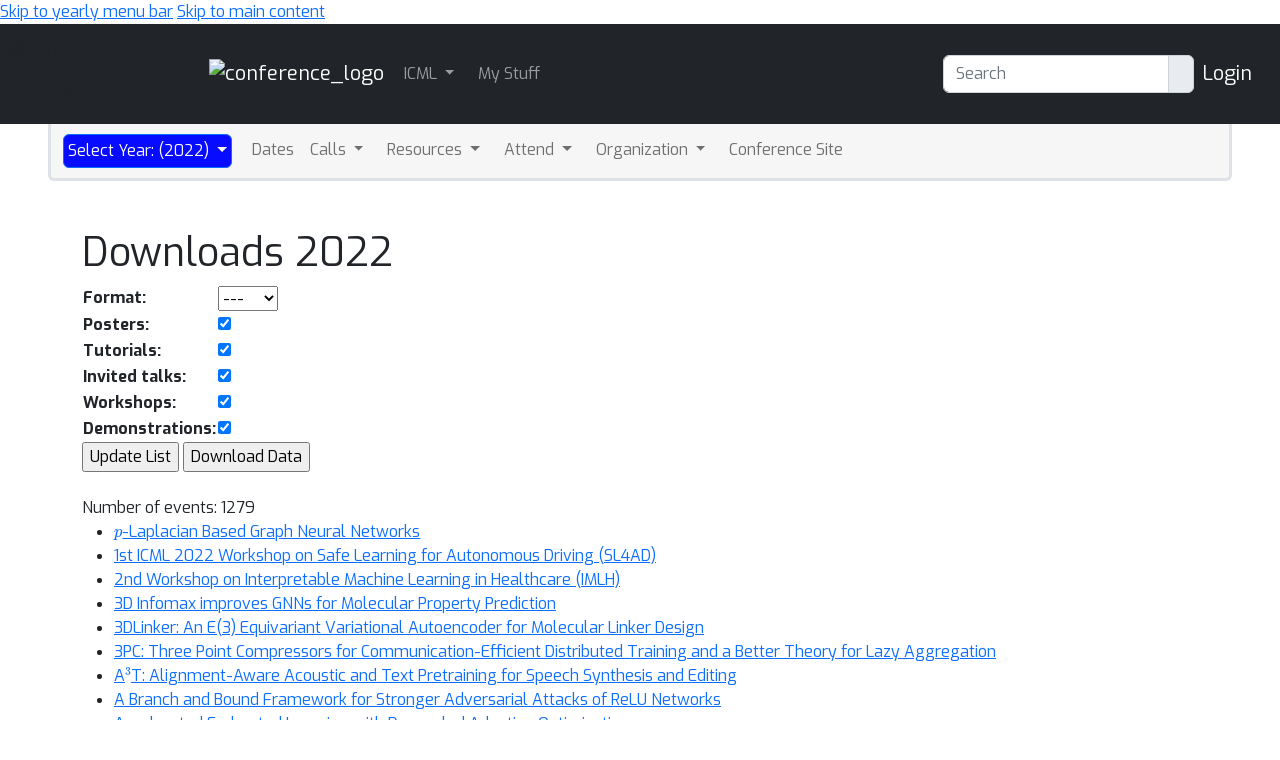

--- FILE ---
content_type: text/html; charset=utf-8
request_url: https://icml.cc/Downloads/2022
body_size: 46980
content:









<!DOCTYPE html>
<html lang="en" style="scroll-padding-top: 70px;"> 

<head>
    
    <meta charset="utf-8">
    <meta http-equiv="X-UA-Compatible" content="IE=edge">
    <meta name="apple-mobile-web-app-capable" content="yes">
    <meta name="viewport" content="width=device-width, initial-scale=1">
    <script src="/static/virtual/js/virtual.js"></script>
    <meta name="google-site-verification" content="0jwPnVXIAk4FvFdT37dwMmd-kjHF86e5DKwvqlStUW0">


    
    <link rel="stylesheet" href="/static/core/css/core.css" type="text/css">
    <link rel="stylesheet" href="/static/virtual/css/virtual.css" type="text/css">
     <link href="https://cdn.jsdelivr.net/npm/bootstrap@5.2.3/dist/css/bootstrap.min.css" rel="stylesheet" integrity="sha384-rbsA2VBKQhggwzxH7pPCaAqO46MgnOM80zW1RWuH61DGLwZJEdK2Kadq2F9CUG65" crossorigin="anonymous">

    <link rel="stylesheet" href="/static/core/css/custom.css" type="text/css">
    
    <link rel="stylesheet" href="https://cdn.jsdelivr.net/npm/bootstrap-select@1.14.0-beta3/dist/css/bootstrap-select.min.css">
    <link href="https://fonts.googleapis.com/css2?family=Exo:wght@400;700&family=Lato:wght@400;700&display=swap" rel="stylesheet">
    <script nonce="M8bex5pMarmbMN636vFz3g==">
        window.MathJax = {
          tex: {
            inlineMath: [['$', '$'], ['\\(', '\\)']],
            displayMath: [['\\[', '\\]']],
            processEscapes: true,
          },
          options: {
            ignoreHtmlClass: 'no-mathjax',
          }
        };
    </script>

    <script id="MathJax-script" async
            src="https://cdn.jsdelivr.net/npm/mathjax@3/es5/tex-mml-chtml.js"
            nonce="M8bex5pMarmbMN636vFz3g==" >
    </script>

    <!--This script keeps local links inside the web app rather than opening them
in Safari, and has nothing to do with editing or Aloha.-->

<script nonce="M8bex5pMarmbMN636vFz3g==">
    (function (document, navigator, standalone) {

        if ((standalone in navigator) && navigator[standalone]) {
            var curnode, location = document.location, stop = /^(a|html)$/i;
            document.addEventListener('click', function (e) {
                curnode = e.target;
                while (!(stop).test(curnode.nodeName)) {
                    curnode = curnode.parentNode;
                }

                if (
                    'href' in curnode && // is a link
                    (chref = curnode.href).replace(location.href, '').indexOf('#') && // is not an anchor
                    (!(/^[a-z\+\.\-]+:/i).test(chref) ||                       // either does not have a proper scheme (relative links)
                        chref.indexOf(location.protocol + '//' + location.host) === 0) // or is in the same protocol and domain
                ) {
                    e.preventDefault();
                    location.href = curnode.href;
                }
            }, false);
        }
    })(document, window.navigator, 'standalone');
</script>


<style>

    @media screen and (min-width: 767px) {
        .blurb {
            min-height: 260px;
        }
    }
</style>
    

<script src="https://code.jquery.com/jquery-3.6.1.min.js"
        integrity="sha256-o88AwQnZB+VDvE9tvIXrMQaPlFFSUTR+nldQm1LuPXQ=" crossorigin="anonymous">
</script>

<script nonce="M8bex5pMarmbMN636vFz3g==">
    if (typeof jQuery === 'undefined') {
        var script = document.createElement('script');
        script.type = 'text/javascript';
        script.src = "/static/core/js/jquery-3.6.1.min.js";
        document.head.appendChild(script);
    }
</script>

    
    <script nonce="M8bex5pMarmbMN636vFz3g==">
        var $ = jQuery;
    </script>

    
    <script src="https://cdn.jsdelivr.net/npm/bootstrap@5.2.3/dist/js/bootstrap.bundle.min.js" integrity="sha384-kenU1KFdBIe4zVF0s0G1M5b4hcpxyD9F7jL+jjXkk+Q2h455rYXK/7HAuoJl+0I4" crossorigin="anonymous"></script>

    <script src="/static/core/js/ajax-csrf-snippet.js"></script>
    
    <link rel="stylesheet" href="/static/fontawesomefree/css/all.min.css">
    <script src="/static/fontawesomefree/js/all.min.js"></script>
    <script src="https://cdn.jsdelivr.net/npm/bootstrap-select@1.14.0-beta3/dist/js/bootstrap-select.min.js"></script>


    <style nonce="M8bex5pMarmbMN636vFz3g==">
        body {
            font-family: Exo;}
    </style>








        


    <link rel="stylesheet"
          href="https://fonts.googleapis.com/css?family=Open+Sans:300italic,400italic,600italic,700italic,800italic,400,300,600,700,800">
    <link rel="stylesheet" href="https://fonts.googleapis.com/css?family=Lora:400,700,400italic,700italic">
    <link href="https://fonts.googleapis.com/css2?family=Exo:wght@400;700&family=Lato:wght@400;700&display=swap" rel="stylesheet">
    <link rel="stylesheet" href="/static/virtual/css/virtual.css">
    <script src="https://d3js.org/d3.v5.min.js"></script>
    <script src="https://cdnjs.cloudflare.com/ajax/libs/corejs-typeahead/1.3.1/typeahead.bundle.min.js" integrity="sha512-lEb9Vp/rkl9g2E/LdHIMFTqz21+LA79f84gqP75fbimHqVTu6483JG1AwJlWLLQ8ezTehty78fObKupq3HSHPQ==" crossorigin="anonymous"></script>
    <script src="/static/core/js/moment/min/moment.min.js"></script>
    <script src="https://cdn.jsdelivr.net/npm/js-cookie@2/src/js.cookie.min.js"></script>
    <script src="/static/core/js/ajax-csrf-snippet.js" ></script>
    <script src="/static/virtual/js/virtual.js"></script>
    

    

    
    
        <link rel="canonical" href="https://ICML.cc/Downloads/2022">
    

    <title> Downloads</title>
</head>

<body>
<!-- <h1><a href="#" onclick="alert('CSP Test');">CSP Test</a></h1> -->




<div class="noprint">
    
        
            <!--Navbar start-->
<header>
    <a href="#child-menu" class="off-screen">Skip to yearly menu bar</a>
    <a href="#main" class="off-screen">Skip to main content</a>
    <div id="id_navbar" class="navbar navbar-expand-sm navbar-dark" aria-label="Main Navigation"
         style="background-color:#212529">
        <h2 class="off-screen">Main Navigation</h2>
        <div class="container-fluid">
            <div><a class="navbar-brand" href="/" aria-label="Home">

                <img src="/static/core/img/icml-navbar-logo.svg" alt="conference_logo" height="40"></a></div>


            <button class="navbar-toggler" type="button" data-bs-toggle="collapse"
                    data-bs-target="#navbarToggler1"
                    aria-expanded="false" aria-label="Toggle main navigation">
                <span class="navbar-toggler-icon"></span>
            </button>

            <div class="collapse navbar-collapse" id="navbarToggler1">
                <ul class="navbar-nav me-auto mb-2 mb-lg-0">
                    
    <li class="dropdown-item dropdown pe-3">
        <a class="nav-link dropdown-toggle  p-1" 
           href="#"
           role="button" data-bs-toggle="dropdown" aria-expanded="false">
            ICML
        </a>
        <ul class="dropdown-menu dropdown-menu-dark">
            
    
        
            <li class="dropdown-item  pe-2" >
                <a class="nav-link p-1"  href="/FAQ">
                    <span >
                        Help/FAQ
                    </span>
                </a>
                
                    <hr class="dropdown-divider" aria-hidden="true">
                
            </li>

        

    



    
        
            <li class="dropdown-item  pe-2" >
                <a class="nav-link p-1"  href="/Help/Contact">
                    <span >
                        Contact ICML
                    </span>
                </a>
                
                    <hr class="dropdown-divider" aria-hidden="true">
                
            </li>

        

    



    
        
            <li class="dropdown-item  pe-2" >
                <a class="nav-link p-1"  href="/Downloads">
                    <span >
                        Downloads
                    </span>
                </a>
                
                    <hr class="dropdown-divider" aria-hidden="true">
                
            </li>

        

    



    
        
            <li class="dropdown-item  pe-2" >
                <a class="nav-link p-1"  href="/public/CodeOfConduct">
                    <span >
                        Code of Conduct
                    </span>
                </a>
                
                    <hr class="dropdown-divider" aria-hidden="true">
                
            </li>

        

    



    
        
            <li class="dropdown-item  pe-2" >
                <a class="nav-link p-1"  href="/Profile/create">
                    <span >
                        Create Profile
                    </span>
                </a>
                
                    <hr class="dropdown-divider" aria-hidden="true">
                
            </li>

        

    



    
        
            <li class="dropdown-item  pe-2" >
                <a class="nav-link p-1"  href="/public/JournalToConference">
                    <span >
                        Journal To Conference Track
                    </span>
                </a>
                
                    <hr class="dropdown-divider" aria-hidden="true">
                
            </li>

        

    



    
        
            <li class="dropdown-item  pe-2" >
                <a class="nav-link p-1"  href="/public/Inclusion">
                    <span >
                        Inclusion
                    </span>
                </a>
                
                    <hr class="dropdown-divider" aria-hidden="true">
                
            </li>

        

    



    
        
            <li class="dropdown-item  pe-2" >
                <a class="nav-link p-1"  href="/public/PrivacyPolicy">
                    <span >
                        Privacy Policy
                    </span>
                </a>
                
                    <hr class="dropdown-divider" aria-hidden="true">
                
            </li>

        

    



    
        
            <li class="dropdown-item  pe-2" >
                <a class="nav-link p-1"  href="/Conferences/FutureMeetings">
                    <span >
                        Future Meetings
                    </span>
                </a>
                
                    <hr class="dropdown-divider" aria-hidden="true">
                
            </li>

        

    



    
        
            <li class="dropdown-item  pe-2" >
                <a class="nav-link p-1"  href="/Conferences/2025/Press">
                    <span >
                        Press
                    </span>
                </a>
                
                    <hr class="dropdown-divider" aria-hidden="true">
                
            </li>

        

    



    
        
            <li class="dropdown-item  pe-2" >
                <a class="nav-link p-1"  href="/careers">
                    <span >
                        Careers
                    </span>
                </a>
                
            </li>

        

    



        </ul>
    </li>
    



    
        
            <li class="dropdown-item  pe-2" >
                <a class="nav-link p-1"  href="/MyStuff">
                    <span >
                        My Stuff
                    </span>
                </a>
                
            </li>

        

    



                </ul>

                
                <form class="d-flex mx-2" aria-label="Search" role="search" action="/search">
                    <div class="input-group" role="search" style="outline-color:green;">
                        <input type="text" class="form-control" placeholder="Search" name="q"
                               value=""
                               aria-label="Search" aria-describedby="btnGroupAddon"
                                id="navbar-search">
                        <div class="input-group-text btn-primary" id="btnGroupAddon">
                            <button style="border: none; background-color: transparent; padding: 0;" type="submit" aria-label="execute search">
                                <i class="fa-solid fa-magnifying-glass"></i>
                            </button>
                        </div>
                    </div>
                </form>
                

                
                    <a href="/accounts/login?nextp=/virtual/2022/index.html " class="navbar-brand"><span
                            class="fa-solid fa-right-to-bracket"></span> Login</a>
                

            </div>
        </div>
    </div>
</header>
<!--Navbar end-->
        
    
</div><!--noprint div-->

<!--This holds the whole page including the navbar-->
<main id="main">
    
        
            <div class="container-fluid">
                
<!--Navbar start-->




<div class="container-fluid">

    <div class="dropdown" id="child-menu">
        <nav class="align-middle navbar navbar-expand-md mx-4 border border-3 border-top-0 rounded-bottom"
             style="min-height: 57px; background-color: #F6f6f6;">
            <div class="container-fluid">

                <button class="navbar-toggler" type="button" data-bs-toggle="collapse"
                        data-bs-target="#navbarToggler968"
                        aria-expanded="false" aria-label="Toggle navigation">
                    <span class="navbar-toggler-icon"></span>
                </button>

                <div class="collapse navbar-collapse" id="navbarToggler968">
                    <ul class="navbar-nav me-auto mb-lg-0">
                        


    <li class="dropdown-item dropdown pe-3">
        <a class="nav-link dropdown-toggle border-3  btn btn-primary text-white p-1" style= "background-color: #070bff; font-size: 1.2 em;"
           href="#"
           role="button" data-bs-toggle="dropdown" aria-expanded="false">
            Select Year: (2022)
        </a>
        <ul class="dropdown-menu">
            
    
        
            <li class="dropdown-item " >
                <a class="dropdown-item p-1"
                   href="/Conferences/2026">2026
                </a>
                
                    <hr class="dropdown-divider" aria-hidden="true">
                
            </li>
        

    



    
        
            <li class="dropdown-item " >
                <a class="dropdown-item p-1"
                   href="/Conferences/2025">2025
                </a>
                
                    <hr class="dropdown-divider" aria-hidden="true">
                
            </li>
        

    



    
        
            <li class="dropdown-item " >
                <a class="dropdown-item p-1"
                   href="/Conferences/2024">2024
                </a>
                
                    <hr class="dropdown-divider" aria-hidden="true">
                
            </li>
        

    



    
        
            <li class="dropdown-item " >
                <a class="dropdown-item p-1"
                   href="/Conferences/2023">2023
                </a>
                
                    <hr class="dropdown-divider" aria-hidden="true">
                
            </li>
        

    



    
        
            <li class="dropdown-item " >
                <a class="dropdown-item p-1"
                   href="/Conferences/2022">2022
                </a>
                
                    <hr class="dropdown-divider" aria-hidden="true">
                
            </li>
        

    



    
        
            <li class="dropdown-item " >
                <a class="dropdown-item p-1"
                   href="/Conferences/2021/index.html">2021
                </a>
                
                    <hr class="dropdown-divider" aria-hidden="true">
                
            </li>
        

    



    
        
            <li class="dropdown-item " >
                <a class="dropdown-item p-1"
                   href="/Conferences/2020/">2020
                </a>
                
                    <hr class="dropdown-divider" aria-hidden="true">
                
            </li>
        

    



    
        
            <li class="dropdown-item " >
                <a class="dropdown-item p-1"
                   href="/Conferences/2019/">2019
                </a>
                
                    <hr class="dropdown-divider" aria-hidden="true">
                
            </li>
        

    



    
        
            <li class="dropdown-item " >
                <a class="dropdown-item p-1"
                   href="/Conferences/2018">2018
                </a>
                
                    <hr class="dropdown-divider" aria-hidden="true">
                
            </li>
        

    



    
        
            <li class="dropdown-item " >
                <a class="dropdown-item p-1"
                   href="/Conferences/2017">2017
                </a>
                
                    <hr class="dropdown-divider" aria-hidden="true">
                
            </li>
        

    



    
        
            <li class="dropdown-item " >
                <a class="dropdown-item p-1"
                   href="/Conferences/2016">2016
                </a>
                
                    <hr class="dropdown-divider" aria-hidden="true">
                
            </li>
        

    



    
        
            <li class="dropdown-item " >
                <a class="dropdown-item p-1"
                   href="/Conferences/2015">2015
                </a>
                
                    <hr class="dropdown-divider" aria-hidden="true">
                
            </li>
        

    



    
        
            <li class="dropdown-item " >
                <a class="dropdown-item p-1"
                   href="/Conferences/2014">2014
                </a>
                
                    <hr class="dropdown-divider" aria-hidden="true">
                
            </li>
        

    



    
        
            <li class="dropdown-item " >
                <a class="dropdown-item p-1"
                   href="/Conferences/2013">2013
                </a>
                
                    <hr class="dropdown-divider" aria-hidden="true">
                
            </li>
        

    



    
        
            <li class="dropdown-item " >
                <a class="dropdown-item p-1"
                   href="/Conferences/2012">2012
                </a>
                
                    <hr class="dropdown-divider" aria-hidden="true">
                
            </li>
        

    



    
        
            <li class="dropdown-item " >
                <a class="dropdown-item p-1"
                   href="/Conferences/2011">2011
                </a>
                
                    <hr class="dropdown-divider" aria-hidden="true">
                
            </li>
        

    



    
        
            <li class="dropdown-item " >
                <a class="dropdown-item p-1"
                   href="/Conferences/2010">2010
                </a>
                
                    <hr class="dropdown-divider" aria-hidden="true">
                
            </li>
        

    



    
        
            <li class="dropdown-item " >
                <a class="dropdown-item p-1"
                   href="/Conferences/2009">2009
                </a>
                
                    <hr class="dropdown-divider" aria-hidden="true">
                
            </li>
        

    



    
        
            <li class="dropdown-item " >
                <a class="dropdown-item p-1"
                   href="/Conferences/2008">2008
                </a>
                
                    <hr class="dropdown-divider" aria-hidden="true">
                
            </li>
        

    



    
        
            <li class="dropdown-item " >
                <a class="dropdown-item p-1"
                   href="/Conferences/2008">2007
                </a>
                
                    <hr class="dropdown-divider" aria-hidden="true">
                
            </li>
        

    



    
        
            <li class="dropdown-item " >
                <a class="dropdown-item p-1"
                   href="/Conferences/2007">2006
                </a>
                
                    <hr class="dropdown-divider" aria-hidden="true">
                
            </li>
        

    



    
        
            <li class="dropdown-item " >
                <a class="dropdown-item p-1"
                   href="/Conferences/2005">2005
                </a>
                
                    <hr class="dropdown-divider" aria-hidden="true">
                
            </li>
        

    



    
        
            <li class="dropdown-item " >
                <a class="dropdown-item p-1"
                   href="/Conferences/2005">2004
                </a>
                
                    <hr class="dropdown-divider" aria-hidden="true">
                
            </li>
        

    



    
        
            <li class="dropdown-item " >
                <a class="dropdown-item p-1"
                   href="/Conferences/2002">2002
                </a>
                
                    <hr class="dropdown-divider" aria-hidden="true">
                
            </li>
        

    



    
        
            <li class="dropdown-item " >
                <a class="dropdown-item p-1"
                   href="/Conferences/1996">1996
                </a>
                
                    <hr class="dropdown-divider" aria-hidden="true">
                
            </li>
        

    



    
        
            <li class="dropdown-item " >
                <a class="dropdown-item p-1"
                   href="http://www.machinelearning.org/archive.html">IMLS Archives
                </a>
                
            </li>
        

    



        </ul>
    </li>
    



    
        
            <li class="dropdown-item  pe-2" >
                <a class="nav-link p-1"  href="/Conferences/2022/Dates">
                    <span >
                        Dates
                    </span>
                </a>
                
            </li>

        

    



    <li class="dropdown-item dropdown pe-3">
        <a class="nav-link dropdown-toggle  p-1" 
           href="#"
           role="button" data-bs-toggle="dropdown" aria-expanded="false">
            Calls
        </a>
        <ul class="dropdown-menu">
            
    
        
            <li class="dropdown-item  pe-2" >
                <a class="nav-link p-1"  href="/Conferences/2022/CallForTutorials">
                    <span >
                        Call for Tutorials
                    </span>
                </a>
                
                    <hr class="dropdown-divider" aria-hidden="true">
                
            </li>

        

    



    
        
            <li class="dropdown-item  pe-2" >
                <a class="nav-link p-1"  href="/Conferences/2022/CallForPapers">
                    <span >
                        Call for Papers
                    </span>
                </a>
                
            </li>

        

    



    
        
            <li class="dropdown-item  pe-2" >
                <a class="nav-link p-1"  href="/Conferences/2022/StyleAuthorInstructions">
                    <span style="font-size: .8em;">
                        &nbsp;&nbsp;&nbsp;&nbsp;Author Instructions
                    </span>
                </a>
                
            </li>

        

    



    
        
            <li class="dropdown-item  pe-2" >
                <a class="nav-link p-1"  href="/Conferences/2022/AccessiblePapersAndTalks">
                    <span style="font-size: .8em;">
                        &nbsp;&nbsp;&nbsp;&nbsp;Accessibility Instructions
                    </span>
                </a>
                
            </li>

        

    



    
        
            <li class="dropdown-item  pe-2" >
                <a class="nav-link p-1"  href="/Conferences/2022/PublicationEthics">
                    <span style="font-size: .8em;">
                        &nbsp;&nbsp;&nbsp;&nbsp;Publication Ethics
                    </span>
                </a>
                
                    <hr class="dropdown-divider" aria-hidden="true">
                
            </li>

        

    



    
        
            <li class="dropdown-item  pe-2" >
                <a class="nav-link p-1"  href="/Conferences/2022/CallForWorkshops">
                    <span >
                        Call for Workshops
                    </span>
                </a>
                
                    <hr class="dropdown-divider" aria-hidden="true">
                
            </li>

        

    



    
        
            <li class="dropdown-item  pe-2" >
                <a class="nav-link p-1"  href="/Conferences/2022/CallForSocials">
                    <span >
                        Call for Socials
                    </span>
                </a>
                
            </li>

        

    



        </ul>
    </li>
    



    <li class="dropdown-item dropdown pe-3">
        <a class="nav-link dropdown-toggle  p-1" 
           href="#"
           role="button" data-bs-toggle="dropdown" aria-expanded="false">
            Resources
        </a>
        <ul class="dropdown-menu">
            
    
        
            <li class="dropdown-item  pe-2" >
                <a class="nav-link p-1"  href="/Conferences/2022/BestPractices">
                    <span >
                        Author Tips
                    </span>
                </a>
                
                    <hr class="dropdown-divider" aria-hidden="true">
                
            </li>

        

    



    
        
            <li class="dropdown-item  pe-2" style="https://wiki.eventhosts.cc/en/reference/physical-poster-presenter-instructions">
                <a class="nav-link p-1"  href="">
                    <span >
                        Author Instructions
                    </span>
                </a>
                
                    <hr class="dropdown-divider" aria-hidden="true">
                
            </li>

        

    



    
        
            <li class="dropdown-item  pe-2" >
                <a class="nav-link p-1"  href="/Conferences/2022/ReviewForm">
                    <span >
                        Review Form
                    </span>
                </a>
                
                    <hr class="dropdown-divider" aria-hidden="true">
                
            </li>

        

    



    
        
            <li class="dropdown-item  pe-2" >
                <a class="nav-link p-1"  href="/Conferences/2022/ReviewerTutorial">
                    <span >
                        Reviewer Tutorial
                    </span>
                </a>
                
                    <hr class="dropdown-divider" aria-hidden="true">
                
            </li>

        

    



    
        
            <li class="dropdown-item  pe-2" >
                <a class="nav-link p-1"  href="">
                    <span >
                        How to be a good reviewer
                    </span>
                </a>
                
                    <hr class="dropdown-divider" aria-hidden="true">
                
            </li>

        

    



    
        
            <li class="dropdown-item  pe-2" >
                <a class="nav-link p-1"  href="https://media.icml.cc/Conferences/ICML2022/ICML2022_AC_Tutorial.pdf">
                    <span >
                        Area Chair Tutorial
                    </span>
                </a>
                
                    <hr class="dropdown-divider" aria-hidden="true">
                
            </li>

        

    



    
        
            <li class="dropdown-item  pe-2" >
                <a class="nav-link p-1"  href="/Conferences/2022/Food">
                    <span >
                        Food
                    </span>
                </a>
                
            </li>

        

    



        </ul>
    </li>
    



    <li class="dropdown-item dropdown pe-3">
        <a class="nav-link dropdown-toggle  p-1" 
           href="#"
           role="button" data-bs-toggle="dropdown" aria-expanded="false">
            Attend
        </a>
        <ul class="dropdown-menu">
            
    
        
            <li class="dropdown-item  pe-2" >
                <a class="nav-link p-1"  href="">
                    <span >
                        Register
                    </span>
                </a>
                
                    <hr class="dropdown-divider" aria-hidden="true">
                
            </li>

        

    



    
        
            <li class="dropdown-item  pe-2" >
                <a class="nav-link p-1"  href="/Conferences/2022/Hotels">
                    <span >
                        Hotels
                    </span>
                </a>
                
                    <hr class="dropdown-divider" aria-hidden="true">
                
            </li>

        

    



    
        
            <li class="dropdown-item  pe-2" >
                <a class="nav-link p-1"  href="https://form.jotform.com/KiddieCorp/icmlkids">
                    <span >
                        Child Care
                    </span>
                </a>
                
                    <hr class="dropdown-divider" aria-hidden="true">
                
            </li>

        

    



    
        
            <li class="dropdown-item  pe-2" >
                <a class="nav-link p-1"  href="">
                    <span >
                        Invitation Letter
                    </span>
                </a>
                
                    <hr class="dropdown-divider" aria-hidden="true">
                
            </li>

        

    



    
        
            <li class="dropdown-item  pe-2" >
                <a class="nav-link p-1"  href="/Conferences/2022/VisaInformation">
                    <span >
                        Visa Information
                    </span>
                </a>
                
                    <hr class="dropdown-divider" aria-hidden="true">
                
            </li>

        

    



    
        
            <li class="dropdown-item  pe-2" >
                <a class="nav-link p-1"  href="">
                    <span >
                        Baggage Check
                    </span>
                </a>
                
                    <hr class="dropdown-divider" aria-hidden="true">
                
            </li>

        

    



    
        
            <li class="dropdown-item  pe-2" >
                <a class="nav-link p-1"  href="https://www.bccenter.org/p/attend/directions--parking">
                    <span >
                        Parking
                    </span>
                </a>
                
                    <hr class="dropdown-divider" aria-hidden="true">
                
            </li>

        

    



    
        
            <li class="dropdown-item  pe-2" >
                <a class="nav-link p-1"  href="/Conferences/2022/VisitBaltimore">
                    <span >
                        Visiting Baltimore
                    </span>
                </a>
                
            </li>

        

    



        </ul>
    </li>
    



    <li class="dropdown-item dropdown pe-3">
        <a class="nav-link dropdown-toggle  p-1" 
           href="#"
           role="button" data-bs-toggle="dropdown" aria-expanded="false">
            Organization
        </a>
        <ul class="dropdown-menu">
            
    
        
            <li class="dropdown-item  pe-2" >
                <a class="nav-link p-1"  href="/Conferences/2022/Board">
                    <span >
                        ICML  Board
                    </span>
                </a>
                
                    <hr class="dropdown-divider" aria-hidden="true">
                
            </li>

        

    



    
        
            <li class="dropdown-item  pe-2" >
                <a class="nav-link p-1"  href="/Conferences/2022/Committees">
                    <span >
                        Organizing Committee
                    </span>
                </a>
                
                    <hr class="dropdown-divider" aria-hidden="true">
                
            </li>

        

    



    
        
            <li class="dropdown-item  pe-2" >
                <a class="nav-link p-1"  href="/Conferences/2022/Reviewers">
                    <span >
                        Reviewers
                    </span>
                </a>
                
                    <hr class="dropdown-divider" aria-hidden="true">
                
            </li>

        

    



    
        
            <li class="dropdown-item  pe-2" >
                <a class="nav-link p-1"  href="">
                    <span >
                        About ICML
                    </span>
                </a>
                
            </li>

        

    



        </ul>
    </li>
    



    
        
            <li class="dropdown-item  pe-2" >
                <a class="nav-link p-1"  href="/virtual/2022/index.html">
                    <span >
                        Conference Site
                    </span>
                </a>
                
            </li>

        

    



                    </ul>
                </div>
            </div>
        </nav>
    </div>
    <!--Navbar end-->

            </div>
            <br><br>
        
    
    
        
        <div class="container">
    
    

    
    <h1>Downloads 2022</h1>
    
        <form action="/Downloads/2022" method="post">
            <input type="hidden" name="csrfmiddlewaretoken" value="JNpFDoI0Sfv2AeEWXvihdV2HbJnvzwp2mFVtSqdSQLIpJk5yXuzSSjQlrggBlJ3c">
            <table class="table-condensed">
                <tr>
    <th><label for="id_file_format">Format:</label></th>
    <td>
      
      <select name="file_format" id="id_file_format">
  <option value="" selected>---</option>

  <option value="0">csv</option>

  <option value="1">xls</option>

  <option value="2">xlsx</option>

  <option value="3">tsv</option>

  <option value="4">ods</option>

  <option value="5">json</option>

  <option value="6">yaml</option>

  <option value="7">html</option>

</select>
      
      
    </td>
  </tr>

  <tr>
    <th><label for="id_posters">Posters:</label></th>
    <td>
      
      <input type="checkbox" name="posters" id="id_posters" checked>
      
      
    </td>
  </tr>

  <tr>
    <th><label for="id_tutorials">Tutorials:</label></th>
    <td>
      
      <input type="checkbox" name="tutorials" id="id_tutorials" checked>
      
      
    </td>
  </tr>

  <tr>
    <th><label for="id_invited_talks">Invited talks:</label></th>
    <td>
      
      <input type="checkbox" name="invited_talks" id="id_invited_talks" checked>
      
      
    </td>
  </tr>

  <tr>
    <th><label for="id_workshops">Workshops:</label></th>
    <td>
      
      <input type="checkbox" name="workshops" id="id_workshops" checked>
      
      
    </td>
  </tr>

  <tr>
    <th><label for="id_demonstrations">Demonstrations:</label></th>
    <td>
      
      <input type="checkbox" name="demonstrations" id="id_demonstrations" checked>
      
      
        <input type="hidden" name="submitaction" id="id_submitaction">
      
    </td>
  </tr>
            </table>
            <input type="submit" value="Update List" name="submitaction" formmethod="get">
            <input type="submit" value="Download Data" name="submitaction">
        </form>
        <br>
        
    
    
        <div class="list_length">
            Number of events: 1279
        </div>
    
    <div class="list_html">
        <ul>
<li><a href="/virtual/2022/poster/16019" class="Poster">$p$-Laplacian Based Graph Neural Networks</a></li>
<li><a href="/virtual/2022/workshop/13475" class="Workshop">1st ICML 2022 Workshop on Safe Learning for Autonomous Driving (SL4AD)</a></li>
<li><a href="/virtual/2022/workshop/13449" class="Workshop">2nd Workshop on Interpretable Machine Learning in Healthcare (IMLH)</a></li>
<li><a href="/virtual/2022/poster/17331" class="Poster">3D Infomax improves GNNs for Molecular Property Prediction</a></li>
<li><a href="/virtual/2022/poster/18143" class="Poster">3DLinker: An E(3) Equivariant Variational Autoencoder for Molecular Linker Design</a></li>
<li><a href="/virtual/2022/poster/18065" class="Poster">3PC: Three Point Compressors  for Communication-Efficient Distributed Training and a Better Theory for Lazy Aggregation</a></li>
<li><a href="/virtual/2022/poster/17597" class="Poster">A$^3$T: Alignment-Aware Acoustic and Text Pretraining for Speech Synthesis and Editing</a></li>
<li><a href="/virtual/2022/poster/17077" class="Poster">A Branch and Bound Framework for Stronger Adversarial Attacks of ReLU Networks</a></li>
<li><a href="/virtual/2022/poster/17539" class="Poster">Accelerated Federated Learning with Decoupled Adaptive Optimization</a></li>
<li><a href="/virtual/2022/poster/17547" class="Poster">Accelerated Gradient Methods for Geodesically Convex Optimization: Tractable Algorithms and Convergence Analysis</a></li>
<li><a href="/virtual/2022/poster/16341" class="Poster">Accelerated, Optimal and Parallel: Some results on model-based stochastic optimization</a></li>
<li><a href="/virtual/2022/poster/18027" class="Poster">Accelerating Bayesian Optimization for Biological Sequence Design with Denoising Autoencoders</a></li>
<li><a href="/virtual/2022/poster/16673" class="Poster">Accelerating Shapley Explanation via Contributive Cooperator Selection</a></li>
<li><a href="/virtual/2022/poster/18285" class="Poster">Accurate Quantization of Measures via Interacting Particle-based Optimization </a></li>
<li><a href="/virtual/2022/poster/17309" class="Poster">Achieving Fairness at No Utility Cost via Data Reweighing with Influence</a></li>
<li><a href="/virtual/2022/poster/16505" class="Poster">Achieving Minimax Rates in Pool-Based Batch Active Learning</a></li>
<li><a href="/virtual/2022/poster/17769" class="Poster">A Closer Look at Smoothness in Domain Adversarial Training </a></li>
<li><a href="/virtual/2022/poster/17673" class="Poster">A Completely Tuning-Free and Robust Approach to Sparse Precision Matrix Estimation</a></li>
<li><a href="/virtual/2022/poster/17561" class="Poster">A Consistent and Efficient Evaluation Strategy for Attribution Methods</a></li>
<li><a href="/virtual/2022/poster/17743" class="Poster">A Context-Integrated Transformer-Based Neural Network for Auction Design</a></li>
<li><a href="/virtual/2022/poster/17593" class="Poster">A Convergence Theory for SVGD in the Population Limit under Talagrand's Inequality T1</a></li>
<li><a href="/virtual/2022/poster/18203" class="Poster">A Convergent and Dimension-Independent Min-Max Optimization Algorithm</a></li>
<li><a href="/virtual/2022/poster/17323" class="Poster">Action-Sufficient State Representation Learning for Control with Structural Constraints</a></li>
<li><a href="/virtual/2022/poster/17203" class="Poster">Active fairness auditing</a></li>
<li><a href="/virtual/2022/poster/16965" class="Poster">ActiveHedge: Hedge meets Active Learning</a></li>
<li><a href="/virtual/2022/poster/17719" class="Poster">Active Learning on a Budget: Opposite Strategies Suit High and Low Budgets</a></li>
<li><a href="/virtual/2022/poster/16863" class="Poster">Active Multi-Task Representation Learning</a></li>
<li><a href="/virtual/2022/poster/16973" class="Poster">Active Nearest Neighbor Regression Through Delaunay Refinement</a></li>
<li><a href="/virtual/2022/poster/18331" class="Poster">Active Sampling for Min-Max Fairness</a></li>
<li><a href="/virtual/2022/poster/17601" class="Poster">Actor-Critic based Improper Reinforcement Learning</a></li>
<li><a href="/virtual/2022/poster/17717" class="Poster">AdaGrad Avoids Saddle Points</a></li>
<li><a href="/virtual/2022/poster/15985" class="Poster">Adapting k-means Algorithms for Outliers</a></li>
<li><a href="/virtual/2022/poster/18289" class="Poster">Adapting the Linearised Laplace Model Evidence for Modern Deep Learning</a></li>
<li><a href="/virtual/2022/poster/16231" class="Poster">Adapting to Mixing Time in Stochastic Optimization with Markovian Data</a></li>
<li><a href="/virtual/2022/poster/16531" class="Poster">Adaptive Accelerated (Extra-)Gradient Methods with Variance Reduction</a></li>
<li><a href="/virtual/2022/poster/16609" class="Poster">Adaptive Best-of-Both-Worlds Algorithm for Heavy-Tailed Multi-Armed Bandits</a></li>
<li><a href="/virtual/2022/poster/17817" class="Poster">Adaptive Conformal Predictions for Time Series</a></li>
<li><a href="/virtual/2022/poster/16033" class="Poster">Adaptive Data Analysis with Correlated Observations</a></li>
<li><a href="/virtual/2022/workshop/13456" class="Workshop">Adaptive Experimental Design and Active Learning in the Real World</a></li>
<li><a href="/virtual/2022/poster/17217" class="Poster">Adaptive Gaussian Process Change Point Detection</a></li>
<li><a href="/virtual/2022/poster/17065" class="Poster">Adaptive Inertia: Disentangling the Effects of Adaptive Learning Rate and Momentum</a></li>
<li><a href="/virtual/2022/poster/18317" class="Poster">Adaptive Model Design for Markov Decision Process</a></li>
<li><a href="/virtual/2022/poster/16457" class="Poster">Adaptive Random Walk Gradient Descent for Decentralized Optimization</a></li>
<li><a href="/virtual/2022/poster/16583" class="Poster">Adaptive Second Order Coresets for Data-efficient Machine Learning</a></li>
<li><a href="/virtual/2022/poster/18071" class="Poster">A data-driven approach for learning to control computers</a></li>
<li><a href="/virtual/2022/poster/17207" class="Poster">AdAUC: End-to-end Adversarial AUC Optimization Against Long-tail Problems</a></li>
<li><a href="/virtual/2022/poster/16273" class="Poster">Additive Gaussian Processes Revisited</a></li>
<li><a href="/virtual/2022/poster/16929" class="Poster">Addressing Optimism Bias in Sequence Modeling for Reinforcement Learning</a></li>
<li><a href="/virtual/2022/poster/16767" class="Poster">A deep convolutional neural network that is invariant to time rescaling</a></li>
<li><a href="/virtual/2022/poster/17761" class="Poster">A Deep Learning Approach for the Segmentation of Electroencephalography Data in Eye Tracking Applications</a></li>
<li><a href="/virtual/2022/poster/17525" class="Poster">A Difference Standardization Method for Mutual Transfer Learning</a></li>
<li><a href="/virtual/2022/poster/16325" class="Poster">A Differential Entropy Estimator for Training Neural Networks</a></li>
<li><a href="/virtual/2022/poster/17057" class="Poster">Adversarial Attack and Defense for Non-Parametric Two-Sample Tests</a></li>
<li><a href="/virtual/2022/poster/16265" class="Poster">Adversarial Attacks on Gaussian Process Bandits</a></li>
<li><a href="/virtual/2022/poster/18193" class="Poster">Adversarially Robust Models may not Transfer Better: Sufficient Conditions for Domain Transferability from the View of Regularization</a></li>
<li><a href="/virtual/2022/poster/17173" class="Poster">Adversarially Trained Actor Critic for Offline Reinforcement Learning</a></li>
<li><a href="/virtual/2022/poster/17123" class="Poster">Adversarially trained neural representations are already as robust as biological neural representations</a></li>
<li><a href="/virtual/2022/poster/16267" class="Poster">Adversarial Masking for Self-Supervised Learning</a></li>
<li><a href="/virtual/2022/poster/16203" class="Poster">Adversarial Robustness against Multiple and Single $l_p$-Threat Models via Quick Fine-Tuning of Robust Classifiers</a></li>
<li><a href="/virtual/2022/poster/16509" class="Poster">Adversarial Vulnerability of Randomized Ensembles</a></li>
<li><a href="/virtual/2022/poster/17625" class="Poster">A Dynamical System Perspective for Lipschitz Neural Networks</a></li>
<li><a href="/virtual/2022/poster/16819" class="Poster">A Framework for Learning to Request Rich and Contextually Useful Information from Humans</a></li>
<li><a href="/virtual/2022/poster/17195" class="Poster">A Functional Information Perspective on Model Interpretation</a></li>
<li><a href="/virtual/2022/poster/16467" class="Poster">A General Recipe for Likelihood-free Bayesian Optimization</a></li>
<li><a href="/virtual/2022/poster/18313" class="Poster">AGNAS: Attention-Guided Micro- and Macro-Architecture Search</a></li>
<li><a href="/virtual/2022/poster/16453" class="Poster">Agnostic Learnability of Halfspaces via Logistic Loss</a></li>
<li><a href="/virtual/2022/poster/17421" class="Poster">A Hierarchical Bayesian Approach to Inverse Reinforcement Learning with Symbolic Reward Machines</a></li>
<li><a href="/virtual/2022/poster/16245" class="Poster">A Hierarchical Transitive-Aligned Graph Kernel for Un-attributed Graphs</a></li>
<li><a href="/virtual/2022/workshop/13470" class="Workshop">AI for Agent-Based Modelling (AI4ABM)</a></li>
<li><a href="/virtual/2022/workshop/13450" class="Workshop">AI for Science</a></li>
<li><a href="/virtual/2022/poster/16103" class="Poster">A Joint Exponential Mechanism For Differentially Private Top-$k$</a></li>
<li><a href="/virtual/2022/poster/17045" class="Poster">A Langevin-like Sampler for Discrete Distributions</a></li>
<li><a href="/virtual/2022/poster/16207" class="Poster">Algorithms for the Communication of Samples</a></li>
<li><a href="/virtual/2022/poster/17807" class="Poster">Align-RUDDER: Learning From Few Demonstrations by Reward Redistribution</a></li>
<li><a href="/virtual/2022/poster/17641" class="Poster">A Marriage between Adversarial Team Games and 2-player Games: Enabling Abstractions, No-regret Learning, and Subgame Solving</a></li>
<li><a href="/virtual/2022/poster/16359" class="Poster">A Minimax Learning Approach to Off-Policy Evaluation in Confounded Partially Observable Markov Decision Processes</a></li>
<li><a href="/virtual/2022/poster/16855" class="Poster">A Model-Agnostic Randomized Learning Framework based on Random Hypothesis Subspace Sampling</a></li>
<li><a href="/virtual/2022/poster/17699" class="Poster">A Modern Self-Referential Weight Matrix That Learns to Modify Itself</a></li>
<li><a href="/virtual/2022/poster/17627" class="Poster">A Multi-objective / Multi-task Learning Framework Induced by Pareto Stationarity</a></li>
<li><a href="/virtual/2022/poster/16377" class="Poster">Analysis of Stochastic Processes through Replay Buffers</a></li>
<li><a href="/virtual/2022/poster/16137" class="Poster">Analyzing and Mitigating Interference in Neural Architecture Search</a></li>
<li><a href="/virtual/2022/poster/16719" class="Poster">An Analytical Update Rule for General Policy Optimization</a></li>
<li><a href="/virtual/2022/poster/17061" class="Poster">Anarchic Federated Learning</a></li>
<li><a href="/virtual/2022/poster/17723" class="Poster">An Asymptotic Test for Conditional Independence using Analytic Kernel Embeddings</a></li>
<li><a href="/virtual/2022/poster/16709" class="Poster">A Natural Actor-Critic Framework for Zero-Sum Markov Games</a></li>
<li><a href="/virtual/2022/poster/17453" class="Poster">An Equivalence Between Data Poisoning and Byzantine Gradient Attacks</a></li>
<li><a href="/virtual/2022/poster/15999" class="Poster">A Neural Tangent Kernel Perspective of GANs</a></li>
<li><a href="/virtual/2022/poster/16961" class="Poster">A New Perspective on the Effects of Spectrum in Graph Neural Networks</a></li>
<li><a href="/virtual/2022/poster/17403" class="Poster">A new similarity measure for covariate shift with applications to nonparametric regression</a></li>
<li><a href="/virtual/2022/poster/18287" class="Poster">An Exact Symbolic Reduction of Linear Smart Predict+Optimize to Mixed Integer Linear Programming</a></li>
<li><a href="/virtual/2022/poster/18035" class="Poster">An Initial Alignment between Neural Network and Target is Needed for Gradient Descent to Learn</a></li>
<li><a href="/virtual/2022/poster/17775" class="Poster">An Intriguing Property of Geophysics Inversion</a></li>
<li><a href="/virtual/2022/poster/16027" class="Poster">An iterative clustering algorithm for the Contextual Stochastic Block Model with optimality guarantees</a></li>
<li><a href="/virtual/2022/poster/16625" class="Poster">Antibody-Antigen Docking and Design via Hierarchical Structure Refinement</a></li>
<li><a href="/virtual/2022/poster/18421" class="Poster">Anticorrelated Noise Injection for Improved Generalization</a></li>
<li><a href="/virtual/2022/poster/17811" class="Poster">AnyMorph: Learning Transferable Polices By Inferring Agent Morphology</a></li>
<li><a href="/virtual/2022/poster/17757" class="Poster">Anytime Information Cascade Popularity Prediction via Self-Exciting Processes</a></li>
<li><a href="/virtual/2022/poster/17133" class="Poster">A Parametric Class of Approximate Gradient Updates for Policy Optimization</a></li>
<li><a href="/virtual/2022/poster/17117" class="Poster">Approximate Bayesian Computation with Domain Expert in the Loop</a></li>
<li><a href="/virtual/2022/poster/17937" class="Poster">Approximate Frank-Wolfe Algorithms over Graph-structured Support Sets</a></li>
<li><a href="/virtual/2022/poster/16949" class="Poster">Approximately Equivariant Networks for Imperfectly Symmetric Dynamics</a></li>
<li><a href="/virtual/2022/poster/16249" class="Poster">A Psychological Theory of Explainability</a></li>
<li><a href="/virtual/2022/poster/16451" class="Poster">A query-optimal algorithm for finding counterfactuals</a></li>
<li><a href="/virtual/2022/poster/16367" class="Poster">A Random Matrix Analysis of Data Stream Clustering: Coping With Limited Memory Resources</a></li>
<li><a href="/virtual/2022/poster/16925" class="Poster">Architecture Agnostic Federated Learning for Neural Networks</a></li>
<li><a href="/virtual/2022/poster/17007" class="Poster">A Reduction from Linear Contextual Bandits Lower Bounds to Estimations Lower Bounds</a></li>
<li><a href="/virtual/2022/poster/17035" class="Poster">A Regret Minimization Approach to Multi-Agent Control</a></li>
<li><a href="/virtual/2022/poster/15981" class="Poster">A Resilient Distributed Boosting Algorithm</a></li>
<li><a href="/virtual/2022/poster/17261" class="Poster">A Rigorous Study of Integrated Gradients Method and Extensions to Internal Neuron Attributions</a></li>
<li><a href="/virtual/2022/poster/17481" class="Poster">ASAP.SGD: Instance-based Adaptiveness to Staleness in Asynchronous SGD</a></li>
<li><a href="/virtual/2022/poster/16781" class="Poster">A Self-Play Posterior Sampling Algorithm for Zero-Sum Markov Games</a></li>
<li><a href="/virtual/2022/poster/17027" class="Poster">A Simple Guard for Learned Optimizers</a></li>
<li><a href="/virtual/2022/poster/16775" class="Poster">A Simple Reward-free Approach to Constrained Reinforcement Learning</a></li>
<li><a href="/virtual/2022/poster/16793" class="Poster">A Simple Unified Framework for High Dimensional Bandit Problems</a></li>
<li><a href="/virtual/2022/poster/17431" class="Poster">A Simple yet Universal Strategy for Online Convex Optimization</a></li>
<li><a href="/virtual/2022/poster/18161" class="Poster">A Single-Loop Gradient Descent and Perturbed Ascent Algorithm for Nonconvex Functional Constrained Optimization</a></li>
<li><a href="/virtual/2022/poster/17095" class="Poster">Asking for Knowledge (AFK): Training RL Agents to Query External Knowledge Using Language</a></li>
<li><a href="/virtual/2022/poster/18113" class="Poster">A State-Distribution Matching Approach to Non-Episodic Reinforcement Learning</a></li>
<li><a href="/virtual/2022/poster/17931" class="Poster">A Statistical Manifold Framework for Point Cloud Data</a></li>
<li><a href="/virtual/2022/poster/16923" class="Poster">A Stochastic Multi-Rate Control Framework For Modeling Distributed Optimization Algorithms</a></li>
<li><a href="/virtual/2022/poster/16447" class="Poster">A Study of Face Obfuscation in ImageNet</a></li>
<li><a href="/virtual/2022/poster/16785" class="Poster">A Study on the Ramanujan Graph Property of Winning Lottery Tickets</a></li>
<li><a href="/virtual/2022/poster/17235" class="Poster">Asymptotically-Optimal Gaussian Bandits with Side Observations</a></li>
<li><a href="/virtual/2022/poster/17449" class="Poster">A Temporal-Difference Approach to Policy Gradient Estimation</a></li>
<li><a href="/virtual/2022/poster/17631" class="Poster">A Theoretical Analysis on Independence-driven Importance Weighting for Covariate-shift Generalization</a></li>
<li><a href="/virtual/2022/poster/16097" class="Poster">A Theoretical Comparison of Graph Neural Network Extensions</a></li>
<li><a href="/virtual/2022/poster/17963" class="Poster">A Tighter Analysis of Spectral Clustering, and Beyond</a></li>
<li><a href="/virtual/2022/poster/16611" class="Poster">A Tree-based Model Averaging Approach for Personalized Treatment Effect Estimation from Heterogeneous Data Sources</a></li>
<li><a href="/virtual/2022/poster/16067" class="Poster">Attentional Meta-learners for Few-shot Polythetic Classification</a></li>
<li><a href="/virtual/2022/poster/16739" class="Poster">Augment with Care: Contrastive Learning for Combinatorial Problems</a></li>
<li><a href="/virtual/2022/poster/17497" class="Poster">A Unified View on PAC-Bayes Bounds for Meta-Learning</a></li>
<li><a href="/virtual/2022/poster/18057" class="Poster">A Unified Weight Initialization Paradigm for Tensorial Convolutional Neural Networks</a></li>
<li><a href="/virtual/2022/poster/16201" class="Poster">AutoIP: A United Framework to Integrate Physics into Gaussian Processes</a></li>
<li><a href="/virtual/2022/poster/17755" class="Poster">AutoSNN: Towards Energy-Efficient Spiking Neural Networks</a></li>
<li><a href="/virtual/2022/poster/17291" class="Poster">Auxiliary Learning with Joint Task and Data Scheduling</a></li>
<li><a href="/virtual/2022/poster/18237" class="Poster">BabelTower: Learning to Auto-parallelized Program Translation</a></li>
<li><a href="/virtual/2022/poster/17779" class="Poster">Balancing Discriminability and Transferability for Source-Free Domain Adaptation</a></li>
<li><a href="/virtual/2022/poster/16361" class="Poster">Balancing Sample Efficiency and Suboptimality in Inverse Reinforcement Learning</a></li>
<li><a href="/virtual/2022/poster/16755" class="Poster">BAMDT: Bayesian Additive Semi-Multivariate Decision Trees for Nonparametric Regression</a></li>
<li><a href="/virtual/2022/poster/18227" class="Poster">Batched Dueling Bandits</a></li>
<li><a href="/virtual/2022/poster/17939" class="Poster">Batch Greenkhorn Algorithm for Entropic-Regularized Multimarginal Optimal Transport: Linear Rate of Convergence and Iteration Complexity</a></li>
<li><a href="/virtual/2022/poster/16047" class="Poster">Bayesian Continuous-Time Tucker Decomposition</a></li>
<li><a href="/virtual/2022/poster/18297" class="Poster">Bayesian Deep Embedding Topic Meta-Learner </a></li>
<li><a href="/virtual/2022/poster/16663" class="Poster">Bayesian Imitation Learning for End-to-End Mobile Manipulation</a></li>
<li><a href="/virtual/2022/poster/18397" class="Poster">Bayesian Learning with Information Gain Provably Bounds Risk for a Robust Adversarial Defense</a></li>
<li><a href="/virtual/2022/poster/17991" class="Poster">Bayesian Model Selection, the Marginal Likelihood, and Generalization</a></li>
<li><a href="/virtual/2022/poster/15957" class="Poster">Bayesian Nonparametric Learning for Point Processes with Spatial Homogeneity: A Spatial Analysis of NBA Shot Locations</a></li>
<li><a href="/virtual/2022/poster/16269" class="Poster">Bayesian Nonparametrics for Offline Skill Discovery</a></li>
<li><a href="/virtual/2022/poster/17799" class="Poster">Bayesian Optimization for Distributionally Robust Chance-constrained Problem</a></li>
<li><a href="/virtual/2022/poster/17789" class="Poster">Bayesian Optimization under Stochastic Delayed Feedback</a></li>
<li><a href="/virtual/2022/poster/16141" class="Poster">Being Properly Improper</a></li>
<li><a href="/virtual/2022/poster/17287" class="Poster">Be Like Water: Adaptive Floating Point for Machine Learning</a></li>
<li><a href="/virtual/2022/poster/18377" class="Poster">Benchmarking and Analyzing Point Cloud Classification under Corruptions</a></li>
<li><a href="/virtual/2022/poster/18119" class="Poster">Benefits of Overparameterized Convolutional Residual Networks: Function Approximation under Smoothness Constraint</a></li>
<li><a href="/virtual/2022/workshop/13474" class="Workshop">Beyond Bayes: Paths Towards Universal Reasoning Systems</a></li>
<li><a href="/virtual/2022/poster/17067" class="Poster">Beyond Images: Label Noise Transition Matrix Estimation for Tasks with Lower-Quality Features</a></li>
<li><a href="/virtual/2022/poster/16567" class="Poster">Beyond Worst-Case Analysis in Stochastic Approximation: Moment Estimation Improves Instance Complexity</a></li>
<li><a href="/virtual/2022/poster/16369" class="Poster">Biased Gradient Estimate with Drastic Variance Reduction for Meta Reinforcement Learning</a></li>
<li><a href="/virtual/2022/poster/17337" class="Poster">Biological Sequence Design with GFlowNets</a></li>
<li><a href="/virtual/2022/poster/17501" class="Poster">Bisimulation Makes Analogies in Goal-Conditioned Reinforcement Learning</a></li>
<li><a href="/virtual/2022/poster/17023" class="Poster">Bit Prioritization in Variational Autoencoders via Progressive Coding</a></li>
<li><a href="/virtual/2022/poster/18265" class="Poster">Bitwidth Heterogeneous Federated Learning with Progressive Weight Dequantization</a></li>
<li><a href="/virtual/2022/poster/17783" class="Poster">Black-Box Tuning for Language-Model-as-a-Service</a></li>
<li><a href="/virtual/2022/poster/16015" class="Poster">BLIP: Bootstrapping Language-Image Pre-training for Unified Vision-Language Understanding and Generation</a></li>
<li><a href="/virtual/2022/poster/17383" class="Poster">Blocks Assemble! Learning to Assemble with Large-Scale Structured Reinforcement Learning</a></li>
<li><a href="/virtual/2022/poster/17459" class="Poster">Blurs Behave Like Ensembles: Spatial Smoothings to Improve Accuracy, Uncertainty, and Robustness</a></li>
<li><a href="/virtual/2022/poster/17951" class="Poster">Boosting Graph Structure Learning with Dummy Nodes</a></li>
<li><a href="/virtual/2022/poster/16039" class="Poster">Born-Infeld (BI) for AI:  Energy-Conserving Descent (ECD) for Optimization</a></li>
<li><a href="/virtual/2022/poster/16483" class="Poster">Bounding the Width of Neural Networks via Coupled Initialization - A Worst Case Analysis</a></li>
<li><a href="/virtual/2022/poster/16043" class="Poster">Bounding Training Data Reconstruction in Private (Deep) Learning</a></li>
<li><a href="/virtual/2022/poster/18225" class="Poster">Branchformer: Parallel MLP-Attention Architectures to Capture Local and Global Context for Speech Recognition and Understanding</a></li>
<li><a href="/virtual/2022/poster/17087" class="Poster">Branching Reinforcement Learning</a></li>
<li><a href="/virtual/2022/poster/17469" class="Poster">Breaking Down Out-of-Distribution Detection: Many Methods Based on OOD Training Data Estimate a Combination of the Same Core Quantities</a></li>
<li><a href="/virtual/2022/poster/16485" class="Poster">Breaking the $\sqrt{T}$ Barrier: Instance-Independent Logarithmic Regret in Stochastic Contextual Linear Bandits</a></li>
<li><a href="/virtual/2022/poster/17633" class="Poster">Bregman Neural Networks</a></li>
<li><a href="/virtual/2022/poster/16491" class="Poster">Bregman Power k-Means for Clustering Exponential Family Data</a></li>
<li><a href="/virtual/2022/poster/16695" class="Poster">Bregman Proximal Langevin Monte Carlo via Bregman--Moreau Envelopes</a></li>
<li><a href="/virtual/2022/tutorial/18438" class="Tutorial">Bridging Learning and Decision Making</a></li>
<li><a href="/virtual/2022/poster/17005" class="Poster">Building Robust Ensembles via Margin Boosting</a></li>
<li><a href="/virtual/2022/poster/16987" class="Poster">Burst-Dependent Plasticity and Dendritic Amplification Support Target-Based Learning and Hierarchical Imitation Learning</a></li>
<li><a href="/virtual/2022/poster/16919" class="Poster">ButterflyFlow: Building Invertible Layers with Butterfly Matrices</a></li>
<li><a href="/virtual/2022/poster/17605" class="Poster">Byzantine Machine Learning Made Easy By Resilient Averaging of Momentums</a></li>
<li><a href="/virtual/2022/poster/16083" class="Poster">C*-algebra Net: A New Approach Generalizing Neural Network Parameters to C*-algebra</a></li>
<li><a href="/virtual/2022/poster/17391" class="Poster">Calibrated and Sharp Uncertainties in Deep Learning via Density Estimation</a></li>
<li><a href="/virtual/2022/poster/18123" class="Poster">Calibrated Learning to Defer with One-vs-All Classifiers</a></li>
<li><a href="/virtual/2022/poster/16487" class="Poster">Cascaded Gaps: Towards Logarithmic Regret for Risk-Sensitive Reinforcement Learning</a></li>
<li><a href="/virtual/2022/poster/17121" class="Poster">Causal Conceptions of Fairness and their Consequences</a></li>
<li><a href="/virtual/2022/poster/16839" class="Poster">Causal Dynamics Learning for Task-Independent State Abstraction</a></li>
<li><a href="/virtual/2022/tutorial/18435" class="Tutorial">Causal Fairness Analysis</a></li>
<li><a href="/virtual/2022/poster/18069" class="Poster">Causal Imitation Learning under Temporally Correlated Noise</a></li>
<li><a href="/virtual/2022/poster/17833" class="Poster">Causal Inference Through the Structural Causal Marginal Problem</a></li>
<li><a href="/virtual/2022/tutorial/18442" class="Tutorial">Causality and Deep Learning: Synergies, Challenges and the Future</a></li>
<li><a href="/virtual/2022/poster/17527" class="Poster">Causal structure-based root cause analysis of outliers</a></li>
<li><a href="/virtual/2022/poster/17693" class="Poster">Causal Transformer for Estimating Counterfactual Outcomes</a></li>
<li><a href="/virtual/2022/poster/16013" class="Poster">Centroid Approximation for Bootstrap: Improving Particle Quality at Inference</a></li>
<li><a href="/virtual/2022/poster/17433" class="Poster">CerDEQ: Certifiable Deep Equilibrium Model</a></li>
<li><a href="/virtual/2022/poster/17477" class="Poster">Certified Adversarial Robustness Under the Bounded Support Set</a></li>
<li><a href="/virtual/2022/poster/16357" class="Poster">Certified Neural Network Watermarks with Randomized Smoothing</a></li>
<li><a href="/virtual/2022/poster/17857" class="Poster">Certified Robustness Against Natural Language Attacks by Causal Intervention</a></li>
<li><a href="/virtual/2022/poster/17665" class="Poster">Certifying Out-of-Domain Generalization for Blackbox Functions</a></li>
<li><a href="/virtual/2022/poster/18347" class="Poster">Channel Importance Matters in Few-Shot Image Classification</a></li>
<li><a href="/virtual/2022/poster/16703" class="Poster">Characterizing and Overcoming the Greedy Nature of Learning in Multi-modal Deep Neural Networks</a></li>
<li><a href="/virtual/2022/poster/16157" class="Poster">Choosing Answers in Epsilon-Best-Answer Identification for Linear Bandits</a></li>
<li><a href="/virtual/2022/poster/17425" class="Poster">CITRIS: Causal Identifiability from Temporal Intervened Sequences</a></li>
<li><a href="/virtual/2022/poster/16069" class="Poster">Class-Imbalanced Semi-Supervised Learning with Adaptive Thresholding</a></li>
<li><a href="/virtual/2022/poster/16959" class="Poster">Cliff Diving: Exploring Reward Surfaces in Reinforcement Learning Environments</a></li>
<li><a href="/virtual/2022/tutorial/18443" class="Tutorial">Climate Change and Machine Learning: Opportunities, Challenges, and Considerations</a></li>
<li><a href="/virtual/2022/poster/17697" class="Poster">Closed-Form Diffeomorphic Transformations for Time Series Alignment</a></li>
<li><a href="/virtual/2022/poster/17815" class="Poster">C-MinHash: Improving Minwise Hashing with Circulant Permutation</a></li>
<li><a href="/virtual/2022/poster/16041" class="Poster">Coarsening the Granularity: Towards Structurally Sparse Lottery Tickets</a></li>
<li><a href="/virtual/2022/poster/16677" class="Poster">COAT: Measuring Object Compositionality in Emergent Representations</a></li>
<li><a href="/virtual/2022/poster/18201" class="Poster">Coin Flipping Neural Networks</a></li>
<li><a href="/virtual/2022/poster/16411" class="Poster">COLA: Consistent Learning with Opponent-Learning Awareness</a></li>
<li><a href="/virtual/2022/poster/17451" class="Poster">Collaboration of Experts: Achieving 80% Top-1 Accuracy on ImageNet with 100M FLOPs</a></li>
<li><a href="/virtual/2022/poster/16523" class="Poster">Combining Diverse Feature Priors</a></li>
<li><a href="/virtual/2022/poster/16975" class="Poster">Communicating via Markov Decision Processes</a></li>
<li><a href="/virtual/2022/poster/18273" class="Poster">Communication-Efficient Adaptive Federated Learning</a></li>
<li><a href="/virtual/2022/poster/17001" class="Poster">Communication-efficient Distributed Learning for Large Batch Optimization</a></li>
<li><a href="/virtual/2022/workshop/13466" class="Workshop">Complex feedback in online learning</a></li>
<li><a href="/virtual/2022/poster/16235" class="Poster">Composing Partial Differential Equations with Physics-Aware Neural Networks</a></li>
<li><a href="/virtual/2022/poster/17513" class="Poster">Comprehensive Analysis of Negative Sampling in Knowledge Graph Representation Learning</a></li>
<li><a href="/virtual/2022/poster/16395" class="Poster">Compressed-VFL: Communication-Efficient Learning with Vertically Partitioned Data</a></li>
<li><a href="/virtual/2022/poster/17139" class="Poster">Conditional GANs with Auxiliary Discriminative Classifier</a></li>
<li><a href="/virtual/2022/poster/17275" class="Poster">Confidence Score for Source-Free Unsupervised Domain Adaptation</a></li>
<li><a href="/virtual/2022/poster/17299" class="Poster">Conformal Prediction Sets with Limited False Positives</a></li>
<li><a href="/virtual/2022/poster/16065" class="Poster">Congested Bandits: Optimal Routing via Short-term Resets</a></li>
<li><a href="/virtual/2022/poster/18405" class="Poster">Connect, Not Collapse: Explaining Contrastive Learning for Unsupervised Domain Adaptation</a></li>
<li><a href="/virtual/2022/poster/16035" class="Poster">Consensus Multiplicative Weights Update: Learning to Learn using Projector-based Game Signatures</a></li>
<li><a href="/virtual/2022/poster/17293" class="Poster">Consistent Polyhedral Surrogates for Top-k Classification and Variants</a></li>
<li><a href="/virtual/2022/poster/17609" class="Poster">Constants Matter: The Performance Gains of Active Learning</a></li>
<li><a href="/virtual/2022/poster/16559" class="Poster">Constrained Discrete Black-Box Optimization using Mixed-Integer Programming</a></li>
<li><a href="/virtual/2022/poster/16715" class="Poster">Constrained Gradient Descent: A Powerful and Principled Evasion Attack Against Neural Networks</a></li>
<li><a href="/virtual/2022/poster/16569" class="Poster">Constrained Offline Policy Optimization</a></li>
<li><a href="/virtual/2022/poster/17165" class="Poster">Constrained Optimization with Dynamic Bound-scaling for Effective NLP Backdoor Defense</a></li>
<li><a href="/virtual/2022/poster/16641" class="Poster">Constrained Variational Policy Optimization for Safe Reinforcement Learning</a></li>
<li><a href="/virtual/2022/poster/17851" class="Poster">Constraint-based graph network simulator</a></li>
<li><a href="/virtual/2022/poster/18271" class="Poster">Content Addressable Memory Without Catastrophic Forgetting by Heteroassociation with a Fixed Scaffold</a></li>
<li><a href="/virtual/2022/poster/18359" class="Poster">ContentVec: An Improved Self-Supervised Speech Representation by Disentangling Speakers</a></li>
<li><a href="/virtual/2022/poster/18017" class="Poster">Context-Aware Drift Detection</a></li>
<li><a href="/virtual/2022/poster/16993" class="Poster">Contextual Bandits with Large Action Spaces: Made Practical</a></li>
<li><a href="/virtual/2022/poster/16947" class="Poster">Contextual Bandits with Smooth Regret: Efficient Learning in Continuous Action Spaces</a></li>
<li><a href="/virtual/2022/poster/16423" class="Poster">Contextual Information-Directed Sampling</a></li>
<li><a href="/virtual/2022/poster/18269" class="Poster">Continual Learning via Sequential Function-Space Variational Inference</a></li>
<li><a href="/virtual/2022/poster/17639" class="Poster">Continual Learning with Guarantees via Weight Interval Constraints</a></li>
<li><a href="/virtual/2022/poster/17565" class="Poster">Continual Repeated Annealed Flow Transport Monte Carlo</a></li>
<li><a href="/virtual/2022/poster/16077" class="Poster">Continuous Control with Action Quantization from Demonstrations</a></li>
<li><a href="/virtual/2022/poster/17997" class="Poster">Continuous-Time Analysis of Accelerated Gradient Methods via Conservation Laws in Dilated Coordinate Systems</a></li>
<li><a href="/virtual/2022/poster/17111" class="Poster">Continuous-Time Modeling of Counterfactual Outcomes Using Neural Controlled Differential Equations</a></li>
<li><a href="/virtual/2022/workshop/13452" class="Workshop">Continuous Time Perspectives in Machine Learning</a></li>
<li><a href="/virtual/2022/poster/17473" class="Poster">Contrastive Learning with Boosted Memorization</a></li>
<li><a href="/virtual/2022/poster/17233" class="Poster">Contrastive Mixture of Posteriors for Counterfactual Inference, Data Integration and Fairness</a></li>
<li><a href="/virtual/2022/poster/18337" class="Poster">Contrastive UCB: Provably Efficient Contrastive Self-Supervised Learning in Online Reinforcement Learning</a></li>
<li><a href="/virtual/2022/poster/16287" class="Poster">Controlling Conditional Language Models without Catastrophic Forgetting</a></li>
<li><a href="/virtual/2022/poster/16255" class="Poster">Convergence and Recovery Guarantees of the K-Subspaces Method for Subspace Clustering</a></li>
<li><a href="/virtual/2022/poster/16105" class="Poster">Convergence of Invariant Graph Networks</a></li>
<li><a href="/virtual/2022/poster/16285" class="Poster">Convergence of Policy Gradient for Entropy Regularized MDPs with Neural Network Approximation in the Mean-Field Regime</a></li>
<li><a href="/virtual/2022/poster/17185" class="Poster">Convergence of Uncertainty Sampling for Active Learning</a></li>
<li><a href="/virtual/2022/poster/18099" class="Poster">Convergence Rates of Non-Convex Stochastic Gradient Descent Under a Generic Lojasiewicz Condition and Local Smoothness</a></li>
<li><a href="/virtual/2022/poster/17731" class="Poster">Convolutional and Residual Networks Provably Contain Lottery Tickets</a></li>
<li><a href="/virtual/2022/poster/16099" class="Poster">Cooperative Online Learning in Stochastic and Adversarial MDPs</a></li>
<li><a href="/virtual/2022/poster/16913" class="Poster">Coordinated Attacks against Contextual Bandits: Fundamental Limits and Defense Mechanisms</a></li>
<li><a href="/virtual/2022/poster/16849" class="Poster">Coordinated Double Machine Learning</a></li>
<li><a href="/virtual/2022/poster/18223" class="Poster">Correct-N-Contrast: a Contrastive Approach for Improving Robustness to Spurious Correlations</a></li>
<li><a href="/virtual/2022/poster/17025" class="Poster">Correlated Quantization for Distributed Mean Estimation and Optimization</a></li>
<li><a href="/virtual/2022/poster/16321" class="Poster">Correlation Clustering via Strong Triadic Closure Labeling: Fast Approximation Algorithms and Practical Lower Bounds</a></li>
<li><a href="/virtual/2022/poster/17881" class="Poster">Co-training Improves Prompt-based Learning for Large Language Models</a></li>
<li><a href="/virtual/2022/poster/17333" class="Poster">Counterfactual Prediction for Outcome-Oriented Treatments</a></li>
<li><a href="/virtual/2022/poster/16747" class="Poster">Counterfactual Transportability: A Formal Approach</a></li>
<li><a href="/virtual/2022/poster/18399" class="Poster">Cross-Space Active Learning on Graph Convolutional Networks</a></li>
<li><a href="/virtual/2022/poster/18045" class="Poster">CtrlFormer: Learning Transferable State Representation for Visual Control via Transformer</a></li>
<li><a href="/virtual/2022/poster/16303" class="Poster">Curriculum Reinforcement Learning via Constrained Optimal Transport</a></li>
<li><a href="/virtual/2022/poster/16857" class="Poster">Cycle Representation Learning for Inductive Relation Prediction</a></li>
<li><a href="/virtual/2022/poster/16009" class="Poster">DAdaQuant: Doubly-adaptive quantization for communication-efficient Federated Learning</a></li>
<li><a href="/virtual/2022/poster/16643" class="Poster">data2vec: A General Framework for Self-supervised Learning in Speech, Vision and Language</a></li>
<li><a href="/virtual/2022/poster/17621" class="Poster">Data Augmentation as Feature Manipulation</a></li>
<li><a href="/virtual/2022/poster/18149" class="Poster">Data Determines Distributional Robustness in Contrastive Language Image Pre-training (CLIP)</a></li>
<li><a href="/virtual/2022/poster/16055" class="Poster">Data-Efficient Double-Win Lottery Tickets from Robust Pre-training</a></li>
<li><a href="/virtual/2022/poster/16971" class="Poster">Datamodels: Understanding Predictions with Data and Data with Predictions</a></li>
<li><a href="/virtual/2022/workshop/13477" class="Workshop">DataPerf: Benchmarking Data for Data-Centric AI</a></li>
<li><a href="/virtual/2022/poster/17567" class="Poster">Data Scaling Laws in NMT: The Effect of Noise and Architecture</a></li>
<li><a href="/virtual/2022/poster/17927" class="Poster">Dataset Condensation via Efficient Synthetic-Data Parameterization</a></li>
<li><a href="/virtual/2022/poster/18195" class="Poster">Dataset Condensation with Contrastive Signals</a></li>
<li><a href="/virtual/2022/poster/17079" class="Poster">Data-SUITE: Data-centric identification of in-distribution incongruous examples</a></li>
<li><a href="/virtual/2022/poster/17499" class="Poster">DAVINZ: Data Valuation using Deep Neural Networks at Initialization</a></li>
<li><a href="/virtual/2022/poster/16639" class="Poster">Debiaser Beware: Pitfalls of Centering Regularized Transport Maps</a></li>
<li><a href="/virtual/2022/poster/16991" class="Poster">Decentralized Online Convex Optimization in Networked Systems</a></li>
<li><a href="/virtual/2022/poster/17359" class="Poster">Deciphering Lasso-based Classification Through a Large Dimensional Analysis of the Iterative Soft-Thresholding Algorithm</a></li>
<li><a href="/virtual/2022/workshop/13463" class="Workshop">Decision Awareness in Reinforcement Learning</a></li>
<li><a href="/virtual/2022/poster/18375" class="Poster">Decision-Focused Learning: Through the Lens of Learning to Rank</a></li>
<li><a href="/virtual/2022/poster/16209" class="Poster">Decomposing Temporal High-Order Interactions via Latent ODEs</a></li>
<li><a href="/virtual/2022/poster/18101" class="Poster">Deconfounded Value Decomposition for Multi-Agent Reinforcement Learning</a></li>
<li><a href="/virtual/2022/poster/17279" class="Poster">Deduplicating Training Data Mitigates Privacy Risks in Language Models</a></li>
<li><a href="/virtual/2022/poster/18175" class="Poster">Deep and Flexible Graph Neural Architecture Search</a></li>
<li><a href="/virtual/2022/poster/17251" class="Poster">Deep Causal Metric Learning</a></li>
<li><a href="/virtual/2022/poster/16465" class="Poster">Deep equilibrium networks are sensitive to initialization statistics</a></li>
<li><a href="/virtual/2022/poster/17191" class="Poster">Deep Hierarchy in Bandits</a></li>
<li><a href="/virtual/2022/poster/18197" class="Poster">Deep Network Approximation in Terms of Intrinsic Parameters</a></li>
<li><a href="/virtual/2022/poster/17897" class="Poster">Deep Networks on Toroids: Removing Symmetries Reveals the Structure of Flat Regions in the Landscape Geometry</a></li>
<li><a href="/virtual/2022/poster/17911" class="Poster">Deep Neural Network Fusion via Graph Matching with Applications to Model Ensemble and Federated Learning</a></li>
<li><a href="/virtual/2022/poster/16299" class="Poster">Deep Probability Estimation</a></li>
<li><a href="/virtual/2022/poster/17573" class="Poster">Deep Reference Priors: What is the best way to pretrain a model?</a></li>
<li><a href="/virtual/2022/poster/18209" class="Poster">Deep Safe Incomplete Multi-view Clustering: Theorem and Algorithm</a></li>
<li><a href="/virtual/2022/poster/16671" class="Poster">DeepSpeed-MoE: Advancing Mixture-of-Experts Inference and Training to Power Next-Generation AI Scale</a></li>
<li><a href="/virtual/2022/poster/16159" class="Poster">Deep Squared Euclidean Approximation to the Levenshtein Distance for DNA Storage</a></li>
<li><a href="/virtual/2022/poster/16219" class="Poster">Deep symbolic regression for recurrence prediction</a></li>
<li><a href="/virtual/2022/poster/18109" class="Poster">Deep Variational Graph Convolutional Recurrent Network for Multivariate Time Series Anomaly Detection</a></li>
<li><a href="/virtual/2022/poster/16177" class="Poster">Delay-Adaptive Step-sizes for Asynchronous Learning</a></li>
<li><a href="/virtual/2022/poster/18063" class="Poster">Delayed Reinforcement Learning by Imitation</a></li>
<li><a href="/virtual/2022/poster/17357" class="Poster">Deletion Robust Submodular Maximization over Matroids</a></li>
<li><a href="/virtual/2022/poster/18177" class="Poster">Demystifying the Adversarial Robustness of Random Transformation Defenses</a></li>
<li><a href="/virtual/2022/poster/17443" class="Poster">Denoised MDPs: Learning World Models Better Than the World Itself</a></li>
<li><a href="/virtual/2022/poster/16795" class="Poster">De novo mass spectrometry peptide sequencing with a transformer model</a></li>
<li><a href="/virtual/2022/poster/16461" class="Poster">Deploying Convolutional Networks on Untrusted Platforms Using 2D Holographic Reduced Representations</a></li>
<li><a href="/virtual/2022/poster/17549" class="Poster">DepthShrinker: A New Compression Paradigm Towards Boosting Real-Hardware Efficiency of Compact Neural Networks</a></li>
<li><a href="/virtual/2022/poster/16585" class="Poster">Describing Differences between Text Distributions with Natural Language</a></li>
<li><a href="/virtual/2022/poster/17231" class="Poster">Design-Bench: Benchmarks for Data-Driven Offline Model-Based Optimization</a></li>
<li><a href="/virtual/2022/invited-talk/18432" class="Invited Talk">Design for Inference in Drug Discovery and Development</a></li>
<li><a href="/virtual/2022/poster/16507" class="Poster">Detached Error Feedback for Distributed SGD with Random Sparsification</a></li>
<li><a href="/virtual/2022/poster/16167" class="Poster">Detecting Adversarial Examples Is (Nearly) As Hard As Classifying Them</a></li>
<li><a href="/virtual/2022/poster/17021" class="Poster">Detecting Corrupted Labels Without Training a Model to Predict</a></li>
<li><a href="/virtual/2022/poster/17589" class="Poster">Dialog Inpainting: Turning Documents into Dialogs</a></li>
<li><a href="/virtual/2022/poster/16125" class="Poster">Difference Advantage Estimation for Multi-Agent Policy Gradients</a></li>
<li><a href="/virtual/2022/poster/16463" class="Poster">Differentiable Top-k Classification Learning</a></li>
<li><a href="/virtual/2022/poster/15973" class="Poster">Differentially Private Approximate Quantiles</a></li>
<li><a href="/virtual/2022/poster/16779" class="Poster">Differentially Private Community Detection for Stochastic Block Models</a></li>
<li><a href="/virtual/2022/poster/18089" class="Poster">Differentially Private Coordinate Descent for Composite Empirical Risk Minimization</a></li>
<li><a href="/virtual/2022/poster/16619" class="Poster">Differentially Private Maximal Information Coefficients</a></li>
<li><a href="/virtual/2022/poster/17283" class="Poster">Diffusion bridges vector quantized variational autoencoders</a></li>
<li><a href="/virtual/2022/poster/16707" class="Poster">Diffusion Models for Adversarial Purification</a></li>
<li><a href="/virtual/2022/poster/17483" class="Poster">Dimension-free Complexity Bounds for High-order  Nonconvex Finite-sum Optimization</a></li>
<li><a href="/virtual/2022/poster/16263" class="Poster">Direct Behavior Specification via Constrained Reinforcement Learning</a></li>
<li><a href="/virtual/2022/poster/17957" class="Poster">Directed Acyclic Transformer for Non-Autoregressive Machine Translation</a></li>
<li><a href="/virtual/2022/poster/18241" class="Poster">Discovering Generalizable Spatial Goal Representations via Graph-based Active Reward Learning</a></li>
<li><a href="/virtual/2022/poster/16637" class="Poster">Discrete Probabilistic Inverse Optimal Transport</a></li>
<li><a href="/virtual/2022/poster/16691" class="Poster">Discrete Tree Flows via Tree-Structured Permutations</a></li>
<li><a href="/virtual/2022/poster/17685" class="Poster">Discriminator-Weighted Offline Imitation Learning from Suboptimal Demonstrations</a></li>
<li><a href="/virtual/2022/poster/16881" class="Poster">Disentangled Federated Learning for Tackling Attributes Skew via Invariant Aggregation and Diversity Transferring</a></li>
<li><a href="/virtual/2022/poster/17211" class="Poster">Disentangling Disease-related Representation from Obscure for Disease Prediction</a></li>
<li><a href="/virtual/2022/poster/17455" class="Poster">Disentangling Sources of Risk for Distributional Multi-Agent Reinforcement Learning</a></li>
<li><a href="/virtual/2022/workshop/13446" class="Workshop">Disinformation Countermeasures and Machine Learning (DisCoML)</a></li>
<li><a href="/virtual/2022/poster/17221" class="Poster">DisPFL: Towards Communication-Efficient Personalized Federated Learning via Decentralized Sparse Training</a></li>
<li><a href="/virtual/2022/poster/16693" class="Poster">Distinguishing rule- and exemplar-based generalization in learning systems</a></li>
<li><a href="/virtual/2022/poster/17075" class="Poster">Distributional Hamilton-Jacobi-Bellman Equations for Continuous-Time Reinforcement Learning</a></li>
<li><a href="/virtual/2022/poster/17223" class="Poster">Distributionally-Aware Kernelized Bandit Problems for Risk Aversion</a></li>
<li><a href="/virtual/2022/poster/16889" class="Poster">Distributionally Robust $Q$-Learning</a></li>
<li><a href="/virtual/2022/poster/17913" class="Poster">Distribution Regression with Sliced Wasserstein Kernels</a></li>
<li><a href="/virtual/2022/poster/16021" class="Poster">Divergence-Regularized Multi-Agent Actor-Critic</a></li>
<li><a href="/virtual/2022/poster/16955" class="Poster">Diversified Adversarial Attacks based on Conjugate Gradient Method</a></li>
<li><a href="/virtual/2022/poster/16943" class="Poster">DNA: Domain Generalization with Diversified Neural Averaging</a></li>
<li><a href="/virtual/2022/poster/18341" class="Poster">DNNR: Differential Nearest Neighbors Regression</a></li>
<li><a href="/virtual/2022/poster/17375" class="Poster">DNS: Determinantal Point Process Based Neural Network Sampler for Ensemble Reinforcement Learning</a></li>
<li><a href="/virtual/2022/poster/16769" class="Poster">Do Differentiable Simulators Give Better Policy Gradients?</a></li>
<li><a href="/virtual/2022/poster/16831" class="Poster">Does the Data Induce Capacity Control in Deep Learning?</a></li>
<li><a href="/virtual/2022/poster/16937" class="Poster">Domain Adaptation for Time Series Forecasting via Attention Sharing</a></li>
<li><a href="/virtual/2022/poster/18255" class="Poster">Do More Negative Samples Necessarily Hurt In Contrastive Learning?</a></li>
<li><a href="/virtual/2022/poster/18329" class="Poster">Double Sampling Randomized Smoothing</a></li>
<li><a href="/virtual/2022/poster/16749" class="Poster">Doubly Robust Distributionally Robust Off-Policy Evaluation and Learning</a></li>
<li><a href="/virtual/2022/poster/16701" class="Poster">DRAGONN: Distributed Randomized Approximate Gradients of Neural Networks</a></li>
<li><a href="/virtual/2022/poster/17995" class="Poster">DreamerPro: Reconstruction-Free Model-Based Reinforcement Learning with Prototypical Representations</a></li>
<li><a href="/virtual/2022/poster/16441" class="Poster">DRIBO: Robust Deep Reinforcement Learning via Multi-View Information Bottleneck</a></li>
<li><a href="/virtual/2022/poster/16007" class="Poster">DSTAGNN: Dynamic Spatial-Temporal Aware Graph Neural Network for Traffic Flow Forecasting</a></li>
<li><a href="/virtual/2022/poster/17537" class="Poster">Dual Decomposition of Convex Optimization Layers for Consistent Attention in Medical Images</a></li>
<li><a href="/virtual/2022/poster/16631" class="Poster">Dual Perspective of Label-Specific Feature Learning for Multi-Label Classification</a></li>
<li><a href="/virtual/2022/workshop/13451" class="Workshop">Dynamic Neural Networks</a></li>
<li><a href="/virtual/2022/poster/17645" class="Poster">Dynamic Regret of Online Markov Decision Processes</a></li>
<li><a href="/virtual/2022/poster/16123" class="Poster">Dynamic Topic Models for Temporal Document Networks</a></li>
<li><a href="/virtual/2022/poster/17199" class="Poster">DynaMixer: A Vision MLP Architecture with Dynamic Mixing</a></li>
<li><a href="/virtual/2022/poster/16917" class="Poster">Easy Variational Inference for Categorical Models via an Independent Binary Approximation</a></li>
<li><a href="/virtual/2022/poster/16147" class="Poster">EAT-C: Environment-Adversarial sub-Task Curriculum for Efficient Reinforcement Learning</a></li>
<li><a href="/virtual/2022/poster/17679" class="Poster">EDEN: Communication-Efficient and Robust Distributed Mean Estimation for Federated Learning</a></li>
<li><a href="/virtual/2022/poster/18381" class="Poster">Efficient Approximate Inference for Stationary Kernel on Frequency Domain</a></li>
<li><a href="/virtual/2022/poster/17545" class="Poster">Efficient Computation of Higher-Order Subgraph Attribution via Message Passing</a></li>
<li><a href="/virtual/2022/poster/17879" class="Poster">Efficient Distributionally Robust Bayesian Optimization with Worst-case Sensitivity</a></li>
<li><a href="/virtual/2022/poster/18015" class="Poster">Efficient Learning for AlphaZero via Path Consistency</a></li>
<li><a href="/virtual/2022/poster/17341" class="Poster">Efficient Learning of CNNs using Patch Based Features</a></li>
<li><a href="/virtual/2022/poster/17753" class="Poster">Efficient Low Rank Convex Bounds for Pairwise Discrete Graphical Models</a></li>
<li><a href="/virtual/2022/poster/17583" class="Poster">Efficiently Learning the Topology and Behavior of a  Networked Dynamical System Via Active Queries</a></li>
<li><a href="/virtual/2022/poster/17345" class="Poster">Efficient Model-based Multi-agent Reinforcement Learning via Optimistic Equilibrium Computation</a></li>
<li><a href="/virtual/2022/poster/16687" class="Poster">Efficient Online ML API Selection for Multi-Label Classification Tasks</a></li>
<li><a href="/virtual/2022/poster/16115" class="Poster">Efficient PAC Learning from the Crowd with Pairwise Comparisons</a></li>
<li><a href="/virtual/2022/poster/16623" class="Poster">Efficient Reinforcement Learning in Block MDPs: A Model-free Representation Learning approach</a></li>
<li><a href="/virtual/2022/poster/17009" class="Poster">Efficient Representation Learning via Adaptive Context Pooling</a></li>
<li><a href="/virtual/2022/poster/18323" class="Poster">Efficient Test-Time Model Adaptation without Forgetting</a></li>
<li><a href="/virtual/2022/poster/18047" class="Poster">Efficient Variance Reduction for Meta-learning</a></li>
<li><a href="/virtual/2022/poster/16557" class="Poster">End-to-End Balancing for Causal Continuous Treatment-Effect Estimation</a></li>
<li><a href="/virtual/2022/poster/16753" class="Poster">Entropic Causal Inference: Graph Identifiability</a></li>
<li><a href="/virtual/2022/poster/16669" class="Poster">Entropic Gromov-Wasserstein between Gaussian Distributions</a></li>
<li><a href="/virtual/2022/poster/16835" class="Poster">EqR: Equivariant Representations for Data-Efficient Reinforcement Learning</a></li>
<li><a href="/virtual/2022/poster/18361" class="Poster">EquiBind: Geometric Deep Learning for Drug Binding Structure Prediction</a></li>
<li><a href="/virtual/2022/poster/17863" class="Poster">Equivalence Analysis between Counterfactual Regret Minimization and Online Mirror Descent</a></li>
<li><a href="/virtual/2022/poster/16211" class="Poster">Equivariance versus Augmentation for Spherical Images</a></li>
<li><a href="/virtual/2022/poster/16253" class="Poster">Equivariant Diffusion for Molecule Generation in 3D</a></li>
<li><a href="/virtual/2022/poster/18279" class="Poster">Equivariant Priors for compressed sensing with unknown orientation</a></li>
<li><a href="/virtual/2022/poster/16081" class="Poster">Equivariant Quantum Graph Circuits</a></li>
<li><a href="/virtual/2022/poster/16251" class="Poster">Error-driven Input Modulation: Solving the Credit Assignment Problem without a Backward Pass</a></li>
<li><a href="/virtual/2022/poster/17365" class="Poster">Estimating and Penalizing Induced Preference Shifts in Recommender Systems</a></li>
<li><a href="/virtual/2022/poster/16011" class="Poster">Estimating Instance-dependent Bayes-label Transition Matrix using a Deep Neural Network</a></li>
<li><a href="/virtual/2022/poster/16751" class="Poster">Estimating the Optimal Covariance with Imperfect Mean in Diffusion Probabilistic Models</a></li>
<li><a href="/virtual/2022/poster/16163" class="Poster">Estimation in Rotationally Invariant Generalized Linear Models via Approximate Message Passing</a></li>
<li><a href="/virtual/2022/poster/18041" class="Poster">Evaluating the Adversarial Robustness of Adaptive Test-time Defenses</a></li>
<li><a href="/virtual/2022/poster/16333" class="Poster">Evolving Curricula with Regret-Based Environment Design</a></li>
<li><a href="/virtual/2022/poster/17949" class="Poster">Exact Learning of Preference Structure: Single-peaked Preferences and Beyond</a></li>
<li><a href="/virtual/2022/poster/17039" class="Poster">Exact Optimal Accelerated Complexity for Fixed-Point Iterations</a></li>
<li><a href="/virtual/2022/poster/17047" class="Poster">Examining Scaling and Transfer of Language Model Architectures for Machine Translation</a></li>
<li><a href="/virtual/2022/poster/16861" class="Poster">Exploiting Independent Instruments: Identification and Distribution Generalization</a></li>
<li><a href="/virtual/2022/poster/17825" class="Poster">Exploiting Redundancy: Separable Group Convolutional Networks on Lie Groups</a></li>
<li><a href="/virtual/2022/poster/16223" class="Poster">Exploring and Exploiting Hubness Priors for High-Quality GAN Latent Sampling</a></li>
<li><a href="/virtual/2022/poster/18293" class="Poster">Exploring the Gap between Collapsed & Whitened Features in Self-Supervised Learning</a></li>
<li><a href="/virtual/2022/poster/16173" class="Poster">Expression might be enough: representing pressure and demand for reinforcement learning based traffic signal control</a></li>
<li><a href="/virtual/2022/poster/18157" class="Poster">Extended Unconstrained Features Model for Exploring Deep Neural Collapse</a></li>
<li><a href="/virtual/2022/poster/16997" class="Poster">Extracting Latent State Representations with Linear Dynamics from Rich Observations</a></li>
<li><a href="/virtual/2022/poster/16237" class="Poster">Failure and success of the spectral bias prediction for Laplace Kernel Ridge Regression: the case of low-dimensional data</a></li>
<li><a href="/virtual/2022/poster/17569" class="Poster">Fair and Fast k-Center Clustering for Data Summarization</a></li>
<li><a href="/virtual/2022/poster/17051" class="Poster">Fair Generalized Linear Models with a Convex Penalty</a></li>
<li><a href="/virtual/2022/poster/15987" class="Poster">Fairness Interventions as (Dis)Incentives for Strategic Manipulation</a></li>
<li><a href="/virtual/2022/poster/17015" class="Poster">Fairness with Adaptive Weights</a></li>
<li><a href="/virtual/2022/poster/16477" class="Poster">Fair Representation Learning through Implicit Path Alignment</a></li>
<li><a href="/virtual/2022/poster/17853" class="Poster">Fast and Provable Nonconvex Tensor RPCA</a></li>
<li><a href="/virtual/2022/poster/16827" class="Poster">Fast and Reliable Evaluation of Adversarial Robustness with Minimum-Margin Attack</a></li>
<li><a href="/virtual/2022/poster/18075" class="Poster">Fast Aquatic Swimmer Optimization with Differentiable Projective Dynamics and Neural Network Hydrodynamic Models</a></li>
<li><a href="/virtual/2022/poster/17581" class="Poster">Fast Composite Optimization and Statistical Recovery in Federated Learning</a></li>
<li><a href="/virtual/2022/poster/16549" class="Poster">Fast Convex Optimization for Two-Layer ReLU Networks: Equivalent Model Classes and Cone Decompositions</a></li>
<li><a href="/virtual/2022/poster/16555" class="Poster">Faster Algorithms for Learning Convex Functions</a></li>
<li><a href="/virtual/2022/poster/16397" class="Poster">Faster Fundamental Graph Algorithms via Learned Predictions</a></li>
<li><a href="/virtual/2022/poster/17465" class="Poster">Faster Privacy Accounting via Evolving Discretization</a></li>
<li><a href="/virtual/2022/poster/17193" class="Poster">Fast Finite Width Neural Tangent Kernel</a></li>
<li><a href="/virtual/2022/poster/17733" class="Poster">Fast Lossless Neural Compression with Integer-Only Discrete Flows</a></li>
<li><a href="/virtual/2022/poster/18253" class="Poster">Fast Population-Based Reinforcement Learning on a Single Machine</a></li>
<li><a href="/virtual/2022/poster/16127" class="Poster">Fast Provably Robust Decision Trees and Boosting</a></li>
<li><a href="/virtual/2022/poster/16025" class="Poster">Fast-Rate PAC-Bayesian Generalization Bounds for Meta-Learning</a></li>
<li><a href="/virtual/2022/poster/17649" class="Poster">Fast rates for noisy interpolation require rethinking the effect of inductive bias</a></li>
<li><a href="/virtual/2022/poster/18213" class="Poster">Fast Relative Entropy Coding with A* coding</a></li>
<li><a href="/virtual/2022/poster/16405" class="Poster">Fat–Tailed Variational Inference with Anisotropic Tail Adaptive Flows</a></li>
<li><a href="/virtual/2022/poster/16553" class="Poster">Feature and Parameter Selection in Stochastic Linear Bandits</a></li>
<li><a href="/virtual/2022/poster/18009" class="Poster">Feature Learning and Signal Propagation in Deep Neural Networks</a></li>
<li><a href="/virtual/2022/poster/16745" class="Poster">Feature selection using e-values</a></li>
<li><a href="/virtual/2022/poster/16979" class="Poster">Feature Space Particle Inference for Neural Network Ensembles</a></li>
<li><a href="/virtual/2022/poster/16221" class="Poster">Federated Learning with Label Distribution Skew via Logits Calibration</a></li>
<li><a href="/virtual/2022/poster/16615" class="Poster">Federated Learning with Partial Model Personalization</a></li>
<li><a href="/virtual/2022/poster/17089" class="Poster">Federated Learning with Positive and Unlabeled Data</a></li>
<li><a href="/virtual/2022/poster/17435" class="Poster">Federated Minimax Optimization: Improved Convergence Analyses and Algorithms</a></li>
<li><a href="/virtual/2022/poster/16655" class="Poster">Federated Reinforcement Learning: Linear Speedup Under Markovian Sampling</a></li>
<li><a href="/virtual/2022/poster/17985" class="Poster">FEDformer: Frequency Enhanced Decomposed Transformer for Long-term Series Forecasting</a></li>
<li><a href="/virtual/2022/poster/17791" class="Poster">FedNest: Federated Bilevel, Minimax, and Compositional Optimization</a></li>
<li><a href="/virtual/2022/poster/16853" class="Poster">FedNew: A Communication-Efficient and Privacy-Preserving Newton-Type Method for Federated Learning</a></li>
<li><a href="/virtual/2022/poster/17083" class="Poster">FedNL: Making Newton-Type Methods Applicable to Federated Learning</a></li>
<li><a href="/virtual/2022/poster/16277" class="Poster">FedScale: Benchmarking Model and System Performance of Federated Learning at Scale</a></li>
<li><a href="/virtual/2022/poster/17163" class="Poster">Fenrir: Physics-Enhanced Regression for Initial Value Problems</a></li>
<li><a href="/virtual/2022/poster/17363" class="Poster">Fictitious Play and Best-Response Dynamics in Identical Interest and Zero-Sum Stochastic Games</a></li>
<li><a href="/virtual/2022/poster/17399" class="Poster">Fighting Fire with Fire: Avoiding DNN Shortcuts through Priming</a></li>
<li><a href="/virtual/2022/poster/16869" class="Poster">Finding Global Homophily in Graph Neural Networks When Meeting Heterophily</a></li>
<li><a href="/virtual/2022/poster/16647" class="Poster">Finding the Task-Optimal Low-Bit Sub-Distribution in Deep Neural Networks</a></li>
<li><a href="/virtual/2022/poster/17485" class="Poster">Finite-Sum Coupled Compositional Stochastic Optimization: Theory and Applications</a></li>
<li><a href="/virtual/2022/poster/16443" class="Poster">First-Order Regret in Reinforcement Learning with Linear Function Approximation: A Robust Estimation Approach</a></li>
<li><a href="/virtual/2022/poster/17841" class="Poster">Fisher SAM: Information Geometry and Sharpness Aware Minimisation</a></li>
<li><a href="/virtual/2022/poster/16787" class="Poster">Fishing for User Data in Large-Batch Federated Learning via Gradient Magnification</a></li>
<li><a href="/virtual/2022/poster/17213" class="Poster">Fishr: Invariant Gradient Variances for Out-of-Distribution Generalization</a></li>
<li><a href="/virtual/2022/poster/17183" class="Poster">FITNESS: (Fine Tune on New and Similar Samples) to detect anomalies in streams with drift and outliers</a></li>
<li><a href="/virtual/2022/poster/17877" class="Poster">Flashlight: Enabling Innovation in Tools for Machine Learning</a></li>
<li><a href="/virtual/2022/poster/17125" class="Poster">Flow-based Recurrent Belief State Learning for POMDPs</a></li>
<li><a href="/virtual/2022/poster/17257" class="Poster">Flowformer: Linearizing Transformers with Conservation Flows</a></li>
<li><a href="/virtual/2022/poster/16807" class="Poster">Flow-Guided Sparse Transformer for Video Deblurring</a></li>
<li><a href="/virtual/2022/poster/16331" class="Poster">Fluctuations, Bias, Variance & Ensemble of Learners: Exact Asymptotics for Convex Losses in High-Dimension</a></li>
<li><a href="/virtual/2022/poster/17805" class="Poster">FOCUS: Familiar Objects in Common and Uncommon Settings</a></li>
<li><a href="/virtual/2022/poster/17873" class="Poster">Forget-free Continual Learning with Winning Subnetworks</a></li>
<li><a href="/virtual/2022/poster/15977" class="Poster">For Learning in Symmetric Teams, Local Optima are Global Nash Equilibria</a></li>
<li><a href="/virtual/2022/poster/16995" class="Poster">Forward Operator Estimation in Generative Models with Kernel Transfer Operators</a></li>
<li><a href="/virtual/2022/poster/16603" class="Poster">Fourier Learning with Cyclical Data</a></li>
<li><a href="/virtual/2022/poster/17445" class="Poster">Framework for Evaluating Faithfulness of Local Explanations</a></li>
<li><a href="/virtual/2022/poster/16323" class="Poster">FriendlyCore: Practical Differentially Private Aggregation</a></li>
<li><a href="/virtual/2022/poster/16581" class="Poster">From block-Toeplitz matrices to differential equations on graphs: towards a general theory for scalable masked Transformers</a></li>
<li><a href="/virtual/2022/poster/16413" class="Poster">From data to functa: Your data point is a function and you can treat it like one</a></li>
<li><a href="/virtual/2022/poster/16389" class="Poster">From Dirichlet to Rubin: Optimistic Exploration in RL without Bonuses</a></li>
<li><a href="/virtual/2022/poster/18349" class="Poster">From Noisy Prediction to True Label: Noisy Prediction Calibration via Generative Model</a></li>
<li><a href="/virtual/2022/poster/17385" class="Poster">Frustratingly Easy Transferability Estimation</a></li>
<li><a href="/virtual/2022/poster/17889" class="Poster">Fully-Connected Network on Noncompact Symmetric Space and Ridgelet Transform based on Helgason-Fourier Analysis</a></li>
<li><a href="/virtual/2022/poster/17909" class="Poster">Functional Generalized Empirical Likelihood Estimation for Conditional Moment Restrictions</a></li>
<li><a href="/virtual/2022/poster/17427" class="Poster">Functional Output Regression with Infimal Convolution: Exploring the Huber and $\epsilon$-insensitive Losses</a></li>
<li><a href="/virtual/2022/poster/16073" class="Poster">Function-space Inference with Sparse Implicit Processes</a></li>
<li><a href="/virtual/2022/poster/17629" class="Poster">G$^2$CN: Graph Gaussian Convolution Networks with Concentrated Graph Filters</a></li>
<li><a href="/virtual/2022/poster/17189" class="Poster">GACT: Activation Compressed Training for Generic Network Architectures</a></li>
<li><a href="/virtual/2022/poster/16535" class="Poster">GALAXY: Graph-based Active Learning at the Extreme</a></li>
<li><a href="/virtual/2022/poster/17415" class="Poster">Gating Dropout: Communication-efficient Regularization for Sparsely Activated Transformers</a></li>
<li><a href="/virtual/2022/poster/16865" class="Poster">Gaussian Mixture Variational Autoencoder with Contrastive Learning for Multi-Label Classification</a></li>
<li><a href="/virtual/2022/poster/16023" class="Poster">Gaussian Process Uniform Error Bounds with Unknown Hyperparameters for Safety-Critical Applications</a></li>
<li><a href="/virtual/2022/poster/17511" class="Poster">Generalised Policy Improvement with Geometric Policy Composition</a></li>
<li><a href="/virtual/2022/poster/18259" class="Poster">Generalization and Robustness Implications in Object-Centric Learning</a></li>
<li><a href="/virtual/2022/poster/16195" class="Poster">Generalization Bounds using Lower Tail Exponents in Stochastic Optimizers</a></li>
<li><a href="/virtual/2022/poster/16763" class="Poster">Generalization Guarantee of Training Graph Convolutional Networks with Graph Topology Sampling</a></li>
<li><a href="/virtual/2022/poster/17845" class="Poster">Generalized Beliefs for Cooperative AI</a></li>
<li><a href="/virtual/2022/poster/17793" class="Poster">Generalized Data Distribution Iteration</a></li>
<li><a href="/virtual/2022/poster/16133" class="Poster">Generalized Federated Learning via Sharpness Aware Minimization</a></li>
<li><a href="/virtual/2022/poster/17977" class="Poster">Generalized Leverage Scores: Geometric Interpretation and Applications</a></li>
<li><a href="/virtual/2022/poster/16301" class="Poster">Generalized Results for the Existence and Consistency of the MLE in the Bradley-Terry-Luce Model</a></li>
<li><a href="/virtual/2022/poster/16371" class="Poster">Generalized Strategic Classification and the Case of Aligned Incentives</a></li>
<li><a href="/virtual/2022/poster/16433" class="Poster">Generalizing Gaussian Smoothing for Random Search</a></li>
<li><a href="/virtual/2022/poster/18055" class="Poster">Generalizing to Evolving Domains with Latent Structure-Aware Sequential Autoencoder</a></li>
<li><a href="/virtual/2022/poster/18049" class="Poster">Generalizing to New Physical Systems via Context-Informed Dynamics Model</a></li>
<li><a href="/virtual/2022/poster/17885" class="Poster">General-purpose, long-context autoregressive modeling with Perceiver AR</a></li>
<li><a href="/virtual/2022/poster/16435" class="Poster">Generating 3D Molecules for Target Protein Binding</a></li>
<li><a href="/virtual/2022/poster/17325" class="Poster">Generating Distributional Adversarial Examples to Evade Statistical Detectors</a></li>
<li><a href="/virtual/2022/poster/16717" class="Poster">Generative Coarse-Graining of Molecular Conformations</a></li>
<li><a href="/virtual/2022/poster/18131" class="Poster">Generative Cooperative Networks for Natural Language Generation</a></li>
<li><a href="/virtual/2022/poster/17135" class="Poster">Generative Flow Networks for Discrete Probabilistic Modeling</a></li>
<li><a href="/virtual/2022/poster/17651" class="Poster">Generative Modeling for Multi-task Visual Learning</a></li>
<li><a href="/virtual/2022/poster/15989" class="Poster">Generative Trees: Adversarial and Copycat</a></li>
<li><a href="/virtual/2022/poster/16169" class="Poster">Generic Coreset for Scalable Learning of Monotonic Kernels: Logistic Regression, Sigmoid and more</a></li>
<li><a href="/virtual/2022/poster/16521" class="Poster">GenLabel: Mixup Relabeling using Generative Models</a></li>
<li><a href="/virtual/2022/poster/16227" class="Poster">Geometric Multimodal Contrastive Representation Learning</a></li>
<li><a href="/virtual/2022/poster/17377" class="Poster">GLaM: Efficient Scaling of Language Models with Mixture-of-Experts</a></li>
<li><a href="/virtual/2022/poster/16339" class="Poster">GLIDE: Towards Photorealistic Image Generation and Editing with Text-Guided Diffusion Models</a></li>
<li><a href="/virtual/2022/poster/16107" class="Poster">Global Optimization Networks</a></li>
<li><a href="/virtual/2022/poster/17785" class="Poster">Global Optimization of K-Center Clustering</a></li>
<li><a href="/virtual/2022/poster/16665" class="Poster">G-Mixup: Graph Data Augmentation for Graph Classification</a></li>
<li><a href="/virtual/2022/poster/18121" class="Poster">GNNRank: Learning Global Rankings from Pairwise Comparisons via Directed Graph Neural Networks</a></li>
<li><a href="/virtual/2022/poster/18379" class="Poster">Goal Misgeneralization in Deep Reinforcement Learning</a></li>
<li><a href="/virtual/2022/poster/16659" class="Poster">Going Deeper into Permutation-Sensitive Graph Neural Networks</a></li>
<li><a href="/virtual/2022/poster/17663" class="Poster">Gradient Based Clustering</a></li>
<li><a href="/virtual/2022/poster/16353" class="Poster">Gradient Descent on Neurons and its Link to Approximate Second-order Optimization</a></li>
<li><a href="/virtual/2022/poster/17461" class="Poster">Gradient-Free Method for Heavily Constrained Nonconvex Optimization</a></li>
<li><a href="/virtual/2022/poster/17241" class="Poster">Graph-Coupled Oscillator Networks</a></li>
<li><a href="/virtual/2022/poster/16579" class="Poster">GraphFM: Improving Large-Scale GNN Training via Feature Momentum</a></li>
<li><a href="/virtual/2022/poster/17739" class="Poster">Graph Neural Architecture Search Under Distribution Shifts</a></li>
<li><a href="/virtual/2022/poster/15983" class="Poster">Greedy based Value Representation for Optimal Coordination in Multi-agent Reinforcement Learning</a></li>
<li><a href="/virtual/2022/poster/17557" class="Poster">Greedy when Sure and Conservative when Uncertain about the Opponents</a></li>
<li><a href="/virtual/2022/poster/17371" class="Poster">GSmooth: Certified Robustness against Semantic Transformations via Generalized Randomized Smoothing</a></li>
<li><a href="/virtual/2022/poster/18295" class="Poster">Guarantees for Epsilon-Greedy Reinforcement Learning with Function Approximation</a></li>
<li><a href="/virtual/2022/poster/17137" class="Poster">Guided-TTS: A Diffusion Model for Text-to-Speech via Classifier Guidance</a></li>
<li><a href="/virtual/2022/poster/17149" class="Poster">Hardness and Algorithms for Robust and Sparse Optimization</a></li>
<li><a href="/virtual/2022/workshop/13462" class="Workshop">Hardware-aware efficient training (HAET)</a></li>
<li><a href="/virtual/2022/poster/16789" class="Poster">H-Consistency Bounds for Surrogate Loss Minimizers</a></li>
<li><a href="/virtual/2022/poster/16679" class="Poster">Head2Toe: Utilizing Intermediate Representations for Better Transfer Learning</a></li>
<li><a href="/virtual/2022/poster/16813" class="Poster">Hermite Polynomial Features for Private Data Generation</a></li>
<li><a href="/virtual/2022/poster/16595" class="Poster">Hessian-Free High-Resolution Nesterov Acceleration For Sampling</a></li>
<li><a href="/virtual/2022/poster/16829" class="Poster">Hierarchical Shrinkage: Improving the accuracy and interpretability of tree-based models.</a></li>
<li><a href="/virtual/2022/poster/18183" class="Poster">High Probability Guarantees for Nonconvex Stochastic Gradient Descent with Heavy Tails</a></li>
<li><a href="/virtual/2022/poster/18019" class="Poster">Hindering Adversarial Attacks with Implicit Neural Representations</a></li>
<li><a href="/virtual/2022/poster/17959" class="Poster">History Compression via Language Models in Reinforcement Learning</a></li>
<li><a href="/virtual/2022/poster/17407" class="Poster">HousE: Knowledge Graph Embedding with Householder Parameterization</a></li>
<li><a href="/virtual/2022/poster/16229" class="Poster">How Faithful is your Synthetic Data? Sample-level Metrics for Evaluating and Auditing Generative Models</a></li>
<li><a href="/virtual/2022/poster/17795" class="Poster">How Powerful are Spectral Graph Neural Networks</a></li>
<li><a href="/virtual/2022/poster/17401" class="Poster">How Tempering Fixes Data Augmentation in Bayesian Neural Networks</a></li>
<li><a href="/virtual/2022/poster/17595" class="Poster">How to Fill the Optimum Set? Population Gradient Descent with Harmless Diversity</a></li>
<li><a href="/virtual/2022/poster/17327" class="Poster">How to Leverage Unlabeled Data in Offline Reinforcement Learning</a></li>
<li><a href="/virtual/2022/poster/18191" class="Poster">How to Stay Curious while avoiding Noisy TVs using Aleatoric Uncertainty Estimation</a></li>
<li><a href="/virtual/2022/poster/16921" class="Poster">How to Steer Your Adversary: Targeted and Efficient Model Stealing Defenses with Gradient Redirection</a></li>
<li><a href="/virtual/2022/poster/16399" class="Poster">How to Train Your Wide Neural Network Without Backprop: An Input-Weight Alignment Perspective</a></li>
<li><a href="/virtual/2022/poster/18371" class="Poster">Human-in-the-loop: Provably Efficient Preference-based Reinforcement Learning with General Function Approximation</a></li>
<li><a href="/virtual/2022/poster/17571" class="Poster">HyperImpute: Generalized Iterative Imputation with Automatic Model Selection</a></li>
<li><a href="/virtual/2022/poster/16499" class="Poster">HyperPrompt: Prompt-based Task-Conditioning of Transformers</a></li>
<li><a href="/virtual/2022/poster/17687" class="Poster">HyperTransformer: Model Generation for Supervised and Semi-Supervised Few-Shot Learning</a></li>
<li><a href="/virtual/2022/workshop/13464" class="Workshop">ICML 2022 Workshop on Computational Biology</a></li>
<li><a href="/virtual/2022/workshop/13458" class="Workshop">ICML workshop on Machine Learning for Cybersecurity (ICML-ML4Cyber)</a></li>
<li><a href="/virtual/2022/poster/17353" class="Poster">Identifiability Conditions for Domain Adaptation</a></li>
<li><a href="/virtual/2022/poster/16843" class="Poster">Identification of Linear Non-Gaussian Latent Hierarchical Structure</a></li>
<li><a href="/virtual/2022/poster/17859" class="Poster">Identity-Disentangled Adversarial Augmentation for Self-supervised Learning</a></li>
<li><a href="/virtual/2022/poster/17259" class="Poster">IDYNO: Learning Nonparametric DAGs from Interventional Dynamic Data</a></li>
<li><a href="/virtual/2022/poster/16295" class="Poster">IGLUE: A Benchmark for Transfer Learning across Modalities, Tasks, and Languages</a></li>
<li><a href="/virtual/2022/poster/16833" class="Poster">Image-to-Image Regression with Distribution-Free Uncertainty Quantification and Applications in Imaging</a></li>
<li><a href="/virtual/2022/poster/16733" class="Poster">Imitation Learning by Estimating Expertise of Demonstrators</a></li>
<li><a href="/virtual/2022/poster/16543" class="Poster">Implicit Bias of Linear Equivariant Networks</a></li>
<li><a href="/virtual/2022/poster/17797" class="Poster">Implicit Bias of the Step Size in Linear Diagonal Neural Networks</a></li>
<li><a href="/virtual/2022/poster/16017" class="Poster">Implicit Regularization in Hierarchical Tensor Factorization and Deep Convolutional Neural Networks</a></li>
<li><a href="/virtual/2022/poster/18189" class="Poster">Implicit Regularization with Polynomial Growth in Deep Tensor Factorization</a></li>
<li><a href="/virtual/2022/poster/17695" class="Poster">Importance Weighted Kernel Bayes' Rule</a></li>
<li><a href="/virtual/2022/poster/16363" class="Poster">Improved Certified Defenses against Data Poisoning with (Deterministic) Finite Aggregation</a></li>
<li><a href="/virtual/2022/poster/18031" class="Poster">Improved Convergence Rates for Sparse Approximation Methods in Kernel-Based Learning</a></li>
<li><a href="/virtual/2022/poster/16969" class="Poster">Improved No-Regret Algorithms for Stochastic Shortest Path with Linear MDP</a></li>
<li><a href="/virtual/2022/poster/16327" class="Poster">Improved Rates for Differentially Private Stochastic Convex Optimization with Heavy-Tailed Data</a></li>
<li><a href="/virtual/2022/poster/16759" class="Poster">Improved Regret for Differentially Private Exploration in Linear MDP</a></li>
<li><a href="/virtual/2022/poster/17161" class="Poster">Improved StyleGAN-v2 based Inversion for Out-of-Distribution Images</a></li>
<li><a href="/virtual/2022/poster/16791" class="Poster">Improve Single-Point Zeroth-Order Optimization Using High-Pass and Low-Pass Filters</a></li>
<li><a href="/virtual/2022/poster/17669" class="Poster">Improving Adversarial Robustness via Mutual Information Estimation</a></li>
<li><a href="/virtual/2022/poster/17837" class="Poster">Improving Ensemble Distillation With Weight Averaging and Diversifying Perturbation</a></li>
<li><a href="/virtual/2022/poster/17479" class="Poster">Improving Language Models by Retrieving from Trillions of Tokens</a></li>
<li><a href="/virtual/2022/poster/17551" class="Poster">Improving Mini-batch Optimal Transport via Partial Transportation</a></li>
<li><a href="/virtual/2022/poster/18011" class="Poster">Improving Out-of-Distribution Robustness via Selective Augmentation</a></li>
<li><a href="/virtual/2022/poster/18319" class="Poster">Improving Policy Optimization with Generalist-Specialist Learning</a></li>
<li><a href="/virtual/2022/poster/17071" class="Poster">Improving Robustness against Real-World and Worst-Case Distribution Shifts through Decision Region Quantification</a></li>
<li><a href="/virtual/2022/poster/17043" class="Poster">Improving Screening Processes via Calibrated Subset Selection</a></li>
<li><a href="/virtual/2022/poster/17575" class="Poster">Improving Task-free Continual Learning by Distributionally Robust Memory Evolution</a></li>
<li><a href="/virtual/2022/poster/17955" class="Poster">Improving Transformers with Probabilistic Attention Keys</a></li>
<li><a href="/virtual/2022/poster/16409" class="Poster">In defense of dual-encoders for neural ranking</a></li>
<li><a href="/virtual/2022/poster/18061" class="Poster">Independent Policy Gradient for Large-Scale Markov Potential Games: Sharper Rates, Function Approximation, and Game-Agnostic Convergence </a></li>
<li><a href="/virtual/2022/poster/17653" class="Poster">Individual Preference Stability for Clustering</a></li>
<li><a href="/virtual/2022/poster/17843" class="Poster">Individual Reward Assisted Multi-Agent Reinforcement Learning</a></li>
<li><a href="/virtual/2022/poster/16345" class="Poster">Inducing Causal Structure for Interpretable Neural Networks</a></li>
<li><a href="/virtual/2022/poster/18073" class="Poster">Inductive Biases and Variable Creation in Self-Attention Mechanisms</a></li>
<li><a href="/virtual/2022/poster/17495" class="Poster">Inductive Matrix Completion: No Bad Local Minima and a Fast Algorithm</a></li>
<li><a href="/virtual/2022/poster/18423" class="Poster">Inferring Cause and Effect in the Presence of Heteroscedastic Noise</a></li>
<li><a href="/virtual/2022/poster/18115" class="Poster">Influence-Augmented Local Simulators: a Scalable Solution for Fast Deep RL in Large Networked Systems</a></li>
<li><a href="/virtual/2022/poster/16479" class="Poster">Information Discrepancy in Strategic Learning</a></li>
<li><a href="/virtual/2022/poster/17387" class="Poster">Informed Learning by Wide Neural Networks: Convergence, Generalization and Sampling Complexity</a></li>
<li><a href="/virtual/2022/poster/18335" class="Poster">Injecting Logical Constraints into Neural Networks via Straight-Through Estimators</a></li>
<li><a href="/virtual/2022/poster/18357" class="Poster">Input-agnostic Certified Group Fairness via Gaussian Parameter Smoothing</a></li>
<li><a href="/virtual/2022/poster/16063" class="Poster">Input Dependent Sparse Gaussian Processes</a></li>
<li><a href="/virtual/2022/poster/16113" class="Poster">Instance Dependent Regret Analysis of Kernelized Bandits</a></li>
<li><a href="/virtual/2022/poster/17635" class="Poster">Instrumental Variable Regression with Confounder Balancing</a></li>
<li><a href="/virtual/2022/poster/16455" class="Poster">Interactive Correlation Clustering with Existential Cluster Constraints</a></li>
<li><a href="/virtual/2022/poster/17297" class="Poster">Interactive Inverse Reinforcement Learning for Cooperative Games</a></li>
<li><a href="/virtual/2022/poster/17119" class="Poster">Interactively Learning Preference Constraints in Linear Bandits</a></li>
<li><a href="/virtual/2022/poster/17429" class="Poster">Interpretable and Generalizable Graph Learning via Stochastic Attention Mechanism</a></li>
<li><a href="/virtual/2022/poster/16181" class="Poster">Interpretable Neural Networks with Frank-Wolfe: Sparse Relevance Maps and Relevance Orderings</a></li>
<li><a href="/virtual/2022/poster/17689" class="Poster">Interpretable Off-Policy Learning via Hyperbox Search</a></li>
<li><a href="/virtual/2022/poster/17865" class="Poster">Interventional Contrastive Learning with Meta Semantic Regularizer</a></li>
<li><a href="/virtual/2022/poster/17745" class="Poster">Intriguing Properties of Input-Dependent Randomized Smoothing</a></li>
<li><a href="/virtual/2022/poster/16247" class="Poster">Invariant Ancestry Search</a></li>
<li><a href="/virtual/2022/poster/16317" class="Poster">Inverse Contextual Bandits: Learning How Behavior Evolves over Time</a></li>
<li><a href="/virtual/2022/poster/17115" class="Poster">Investigating Generalization by Controlling Normalized Margin</a></li>
<li><a href="/virtual/2022/poster/17389" class="Poster">Investigating Why Contrastive Learning Benefits Robustness against Label Noise</a></li>
<li><a href="/virtual/2022/poster/17925" class="Poster">Iterative Double Sketching for Faster Least-Squares Optimization</a></li>
<li><a href="/virtual/2022/poster/17705" class="Poster">Iterative Hard Thresholding with Adaptive Regularization: Sparser Solutions Without Sacrificing Runtime</a></li>
<li><a href="/virtual/2022/poster/17773" class="Poster">It’s Raw! Audio Generation with State-Space Models</a></li>
<li><a href="/virtual/2022/poster/17179" class="Poster">Kernelized Multiplicative Weights for 0/1-Polyhedral Games: Bridging the Gap Between Learning in Extensive-Form and Normal-Form Games</a></li>
<li><a href="/virtual/2022/poster/16213" class="Poster">Kernel Methods for Radial Transformed Compositional Data with Many Zeros</a></li>
<li><a href="/virtual/2022/poster/18383" class="Poster">Kill a Bird with Two Stones: Closing the Convergence Gaps in Non-Strongly Convex Optimization by Directly Accelerated SVRG with Double Compensation and Snapshots</a></li>
<li><a href="/virtual/2022/poster/18311" class="Poster">Knowledge Base Question Answering by Case-based Reasoning over Subgraphs</a></li>
<li><a href="/virtual/2022/poster/18257" class="Poster">Knowledge-Grounded Self-Rationalization via Extractive and Natural Language Explanations</a></li>
<li><a href="/virtual/2022/workshop/13472" class="Workshop">Knowledge Retrieval and Language Models</a></li>
<li><a href="/virtual/2022/poster/17725" class="Poster">Koopman Q-learning: Offline Reinforcement Learning via Symmetries of Dynamics</a></li>
<li><a href="/virtual/2022/poster/17715" class="Poster">Label-Descriptive Patterns and Their Application to Characterizing Classification Errors</a></li>
<li><a href="/virtual/2022/poster/16183" class="Poster">Label-Free Explainability for Unsupervised Models</a></li>
<li><a href="/virtual/2022/poster/16449" class="Poster">Label Ranking through Nonparametric Regression</a></li>
<li><a href="/virtual/2022/poster/17953" class="Poster">Lagrangian Method for Q-Function Learning (with Applications to Machine Translation)</a></li>
<li><a href="/virtual/2022/poster/18145" class="Poster">Langevin Monte Carlo for Contextual Bandits</a></li>
<li><a href="/virtual/2022/poster/17945" class="Poster">Language Models as Zero-Shot Planners: Extracting Actionable Knowledge for Embodied Agents</a></li>
<li><a href="/virtual/2022/poster/15971" class="Poster">Large Batch Experience Replay</a></li>
<li><a href="/virtual/2022/poster/18125" class="Poster">Large-Scale Graph Neural Architecture Search</a></li>
<li><a href="/virtual/2022/poster/17311" class="Poster">Large-scale Stochastic Optimization of NDCG Surrogates for Deep Learning with Provable Convergence</a></li>
<li><a href="/virtual/2022/poster/17037" class="Poster">Last Iterate Risk Bounds of SGD with Decaying Stepsize for Overparameterized Linear Regression</a></li>
<li><a href="/virtual/2022/poster/17721" class="Poster">Latent Diffusion Energy-Based Model for Interpretable Text Modelling</a></li>
<li><a href="/virtual/2022/poster/17901" class="Poster">Latent Outlier Exposure for Anomaly Detection with Contaminated Data</a></li>
<li><a href="/virtual/2022/poster/18087" class="Poster">Lazy Estimation of Variable Importance for Large Neural Networks</a></li>
<li><a href="/virtual/2022/poster/17159" class="Poster">LCANets: Lateral Competition Improves Robustness Against Corruption and Attack</a></li>
<li><a href="/virtual/2022/poster/16743" class="Poster">Learning Augmented Binary Search Trees</a></li>
<li><a href="/virtual/2022/poster/16985" class="Poster">Learning-based Optimisation of Particle Accelerators Under Partial Observability Without Real-World Training</a></li>
<li><a href="/virtual/2022/poster/16801" class="Poster">Learning Bellman Complete Representations for Offline Policy Evaluation</a></li>
<li><a href="/virtual/2022/poster/16029" class="Poster">Learning Domain Adaptive Object Detection with Probabilistic Teacher</a></li>
<li><a href="/virtual/2022/poster/17489" class="Poster">Learning Dynamics and Generalization in Deep Reinforcement Learning</a></li>
<li><a href="/virtual/2022/poster/17277" class="Poster">Learning Efficient and Robust Ordinary Differential Equations via Invertible Neural Networks</a></li>
<li><a href="/virtual/2022/poster/17003" class="Poster">Learning fair representation with a parametric integral probability metric</a></li>
<li><a href="/virtual/2022/tutorial/18436" class="Tutorial">Learning for Interactive Agents</a></li>
<li><a href="/virtual/2022/poster/17983" class="Poster">Learning from a Learning User for Optimal Recommendations</a></li>
<li><a href="/virtual/2022/poster/16773" class="Poster">Learning from Counterfactual Links for Link Prediction</a></li>
<li><a href="/virtual/2022/poster/17215" class="Poster">Learning from Demonstration: Provably Efficient Adversarial Policy Imitation with Linear Function Approximation</a></li>
<li><a href="/virtual/2022/poster/17943" class="Poster">Learning General Halfspaces with Adversarial Label Noise via Online Gradient Descent</a></li>
<li><a href="/virtual/2022/poster/17667" class="Poster">Learning Infinite-horizon Average-reward Markov Decision Process with Constraints</a></li>
<li><a href="/virtual/2022/poster/16885" class="Poster">Learning inverse folding from millions of predicted structures</a></li>
<li><a href="/virtual/2022/poster/17507" class="Poster">Learning Iterative Reasoning through Energy Minimization</a></li>
<li><a href="/virtual/2022/poster/17103" class="Poster">Learning Markov Games with Adversarial Opponents: Efficient Algorithms and Fundamental Limits</a></li>
<li><a href="/virtual/2022/poster/15993" class="Poster">Learning Mixtures of Linear Dynamical Systems</a></li>
<li><a href="/virtual/2022/poster/17447" class="Poster">Learning Multiscale Transformer Models for Sequence  Generation</a></li>
<li><a href="/virtual/2022/poster/17711" class="Poster">Learning of Cluster-based Feature Importance for Electronic Health Record Time-series</a></li>
<li><a href="/virtual/2022/poster/17585" class="Poster">Learning Pseudometric-based Action Representations for Offline Reinforcement Learning</a></li>
<li><a href="/virtual/2022/poster/15997" class="Poster">Learning Stable Classifiers by Transferring Unstable Features</a></li>
<li><a href="/virtual/2022/poster/16867" class="Poster">Learning Stochastic Shortest Path with Linear Function Approximation</a></li>
<li><a href="/virtual/2022/poster/17395" class="Poster">Learning Symmetric Embeddings for Equivariant World Models</a></li>
<li><a href="/virtual/2022/poster/16909" class="Poster">Learning to Cut by Looking Ahead: Cutting Plane Selection via Imitation Learning</a></li>
<li><a href="/virtual/2022/poster/17519" class="Poster">Learning to Estimate and Refine Fluid Motion with Physical Dynamics</a></li>
<li><a href="/virtual/2022/poster/15991" class="Poster">Learning to Hash Robustly, Guaranteed</a></li>
<li><a href="/virtual/2022/poster/18021" class="Poster">Learning to Incorporate Texture Saliency Adaptive Attention to Image Cartoonization</a></li>
<li><a href="/virtual/2022/poster/16403" class="Poster">Learning to Infer Structures of Network Games</a></li>
<li><a href="/virtual/2022/poster/17999" class="Poster">Learning to Predict Graphs with Fused Gromov-Wasserstein Barycenters</a></li>
<li><a href="/virtual/2022/poster/16945" class="Poster">Learning to Separate Voices by Spatial Regions</a></li>
<li><a href="/virtual/2022/poster/16565" class="Poster">Learning to Solve PDE-constrained Inverse Problems with Graph Networks</a></li>
<li><a href="/virtual/2022/poster/16241" class="Poster">Least Squares Estimation using Sketched Data with Heteroskedastic Errors</a></li>
<li><a href="/virtual/2022/poster/18005" class="Poster">LeNSE: Learning To Navigate Subgraph Embeddings for Large-Scale Combinatorial Optimisation</a></li>
<li><a href="/virtual/2022/poster/17737" class="Poster">Let Invariant Rationale Discovery Inspire Graph Contrastive Learning</a></li>
<li><a href="/virtual/2022/poster/16935" class="Poster">Leverage Score Sampling for Tensor Product Matrices in Input Sparsity Time</a></li>
<li><a href="/virtual/2022/poster/17381" class="Poster">Leveraging Approximate Symbolic Models for Reinforcement Learning via Skill Diversity</a></li>
<li><a href="/virtual/2022/poster/18215" class="Poster">LIDL: Local Intrinsic Dimension Estimation Using Approximate Likelihood</a></li>
<li><a href="/virtual/2022/poster/17313" class="Poster">Lie Point Symmetry Data Augmentation for Neural PDE Solvers</a></li>
<li><a href="/virtual/2022/poster/17285" class="Poster">Lightweight Projective Derivative Codes for Compressed Asynchronous Gradient Descent</a></li>
<li><a href="/virtual/2022/poster/16741" class="Poster">LIMO: Latent Inceptionism for Targeted Molecule Generation</a></li>
<li><a href="/virtual/2022/poster/17321" class="Poster">Linear Adversarial Concept Erasure</a></li>
<li><a href="/virtual/2022/poster/16459" class="Poster">Linear Bandit Algorithms with Sublinear Time Complexity</a></li>
<li><a href="/virtual/2022/poster/16977" class="Poster">Linear Complexity Randomized Self-attention Mechanism</a></li>
<li><a href="/virtual/2022/poster/17553" class="Poster">Linearity Grafting: Relaxed Neuron Pruning Helps Certifiable Robustness</a></li>
<li><a href="/virtual/2022/poster/18353" class="Poster">Linear-Time Gromov Wasserstein Distances using Low Rank Couplings and Costs</a></li>
<li><a href="/virtual/2022/poster/16799" class="Poster">Local Augmentation for Graph Neural Networks</a></li>
<li><a href="/virtual/2022/poster/16421" class="Poster">Local Linear Convergence of Douglas-Rachford for Linear Programming: a Probabilistic Analysis</a></li>
<li><a href="/virtual/2022/poster/16809" class="Poster">Locally Sparse Neural Networks for Tabular Biomedical Data</a></li>
<li><a href="/virtual/2022/poster/16407" class="Poster">Log-Euclidean Signatures for Intrinsic Distances Between Unaligned Datasets</a></li>
<li><a href="/virtual/2022/poster/16425" class="Poster">Loss Function Learning for Domain Generalization by Implicit Gradient</a></li>
<li><a href="/virtual/2022/poster/17801" class="Poster">Low-Complexity Deep Convolutional Neural Networks on Fully Homomorphic Encryption Using Multiplexed Parallel Convolutions</a></li>
<li><a href="/virtual/2022/poster/17245" class="Poster">Low-Precision Stochastic Gradient Langevin Dynamics</a></li>
<li><a href="/virtual/2022/poster/16689" class="Poster">LSB: Local Self-Balancing MCMC in Discrete Spaces</a></li>
<li><a href="/virtual/2022/poster/17059" class="Poster">LyaNet: A Lyapunov Framework for Training Neural ODEs</a></li>
<li><a href="/virtual/2022/poster/18219" class="Poster">Lyapunov Density Models: Constraining Distribution Shift in Learning-Based Control</a></li>
<li><a href="/virtual/2022/workshop/13476" class="Workshop">Machine Learning for Astrophysics</a></li>
<li><a href="/virtual/2022/workshop/13468" class="Workshop">Machine Learning for Audio Synthesis</a></li>
<li><a href="/virtual/2022/poster/16415" class="Poster">MAE-DET: Revisiting Maximum Entropy Principle in Zero-Shot NAS for Efficient Object Detection</a></li>
<li><a href="/virtual/2022/poster/17101" class="Poster">Making Linear MDPs Practical via Contrastive Representation Learning</a></li>
<li><a href="/virtual/2022/poster/17109" class="Poster">MAML and ANIL Provably Learn Representations</a></li>
<li><a href="/virtual/2022/poster/17265" class="Poster">Marginal Distribution Adaptation for Discrete Sets via Module-Oriented Divergence Minimization</a></li>
<li><a href="/virtual/2022/poster/18185" class="Poster">Marginal Tail-Adaptive Normalizing Flows</a></li>
<li><a href="/virtual/2022/poster/18051" class="Poster">Markov Chain Monte Carlo for Continuous-Time Switching Dynamical Systems</a></li>
<li><a href="/virtual/2022/poster/17579" class="Poster">MASER: Multi-Agent Reinforcement Learning with Subgoals Generated from Experience Replay Buffer</a></li>
<li><a href="/virtual/2022/poster/16951" class="Poster">Maslow's Hammer in Catastrophic Forgetting: Node Re-Use vs. Node Activation </a></li>
<li><a href="/virtual/2022/poster/16001" class="Poster">Massively Parallel $k$-Means Clustering for Perturbation Resilient Instances</a></li>
<li><a href="/virtual/2022/poster/18299" class="Poster">Matching Learned Causal Effects of Neural Networks with Domain Priors</a></li>
<li><a href="/virtual/2022/poster/17243" class="Poster">Matching Normalizing Flows and Probability Paths on Manifolds</a></li>
<li><a href="/virtual/2022/poster/16005" class="Poster">Matching Structure for Dual Learning</a></li>
<li><a href="/virtual/2022/poster/17683" class="Poster">Maximum Likelihood Training for Score-based Diffusion ODEs by High Order Denoising Score Matching</a></li>
<li><a href="/virtual/2022/poster/16721" class="Poster">Meaningfully debugging model mistakes using conceptual counterfactual explanations</a></li>
<li><a href="/virtual/2022/poster/16617" class="Poster">Measure Estimation in the Barycentric Coding Model</a></li>
<li><a href="/virtual/2022/poster/17587" class="Poster">Measuring dissimilarity with diffeomorphism invariance</a></li>
<li><a href="/virtual/2022/poster/18387" class="Poster">Measuring Representational Robustness of Neural Networks Through Shared Invariances</a></li>
<li><a href="/virtual/2022/poster/16815" class="Poster">Measuring the Effect of Training Data on Deep Learning Predictions via Randomized Experiments</a></li>
<li><a href="/virtual/2022/poster/16179" class="Poster">ME-GAN: Learning Panoptic Electrocardio Representations for Multi-view ECG Synthesis Conditioned on Heart Diseases</a></li>
<li><a href="/virtual/2022/poster/17533" class="Poster">Memory-Based Model Editing at Scale</a></li>
<li><a href="/virtual/2022/poster/16085" class="Poster">MemSR: Training Memory-efficient Lightweight Model for Image Super-Resolution</a></li>
<li><a href="/virtual/2022/poster/18151" class="Poster">Meta-Learning Hypothesis Spaces for Sequential Decision-making</a></li>
<li><a href="/virtual/2022/poster/17317" class="Poster">MetAug: Contrastive Learning via Meta Feature Augmentation</a></li>
<li><a href="/virtual/2022/poster/16953" class="Poster">Metric-Fair Active Learning</a></li>
<li><a href="/virtual/2022/poster/17055" class="Poster">Metric-Fair Classifier Derandomization</a></li>
<li><a href="/virtual/2022/poster/16093" class="Poster">Minimax Classification under Concept Drift with Multidimensional Adaptation and Performance Guarantees</a></li>
<li><a href="/virtual/2022/poster/16933" class="Poster">Minimax M-estimation under Adversarial Contamination</a></li>
<li><a href="/virtual/2022/poster/18059" class="Poster">Minimizing Control for Credit Assignment with Strong Feedback</a></li>
<li><a href="/virtual/2022/poster/17379" class="Poster">Minimum Cost Intervention Design for Causal Effect Identification</a></li>
<li><a href="/virtual/2022/poster/17441" class="Poster">Mirror Learning: A Unifying Framework of Policy Optimisation</a></li>
<li><a href="/virtual/2022/poster/17419" class="Poster">Mitigating Gender Bias in Face Recognition using the von Mises-Fisher Mixture Model</a></li>
<li><a href="/virtual/2022/poster/17491" class="Poster">Mitigating Modality Collapse in Multimodal VAEs via Impartial Optimization</a></li>
<li><a href="/virtual/2022/poster/16539" class="Poster">Mitigating Neural Network Overconfidence with Logit Normalization</a></li>
<li><a href="/virtual/2022/poster/17617" class="Poster">Modality Competition:  What Makes Joint Training of Multi-modal Network Fail in Deep Learning? (Provably)</a></li>
<li><a href="/virtual/2022/poster/17867" class="Poster">Model Agnostic Sample Reweighting for Out-of-Distribution Learning</a></li>
<li><a href="/virtual/2022/poster/17729" class="Poster">Model-based Meta Reinforcement Learning using Graph Structured Surrogate Models and Amortized Policy Search</a></li>
<li><a href="/virtual/2022/poster/17105" class="Poster">Model-Free Opponent Shaping</a></li>
<li><a href="/virtual/2022/poster/17661" class="Poster">Modeling Adversarial Noise for Adversarial Training</a></li>
<li><a href="/virtual/2022/poster/16343" class="Poster">Modeling Irregular Time Series with Continuous Recurrent Units</a></li>
<li><a href="/virtual/2022/poster/16681" class="Poster">Modeling Strong and Human-Like Gameplay with KL-Regularized Search</a></li>
<li><a href="/virtual/2022/poster/16307" class="Poster">Modeling Structure with Undirected Neural Networks</a></li>
<li><a href="/virtual/2022/poster/17069" class="Poster">Model Selection in Batch Policy Optimization</a></li>
<li><a href="/virtual/2022/poster/16989" class="Poster">Model soups: averaging weights of multiple fine-tuned models improves accuracy without increasing inference time</a></li>
<li><a href="/virtual/2022/poster/17965" class="Poster">Model-Value Inconsistency as a Signal for Epistemic Uncertainty</a></li>
<li><a href="/virtual/2022/poster/17615" class="Poster">ModLaNets: Learning Generalisable Dynamics via Modularity and Physical Inductive Bias</a></li>
<li><a href="/virtual/2022/poster/17971" class="Poster">Modular Conformal Calibration</a></li>
<li><a href="/virtual/2022/poster/17131" class="Poster">Molecular Representation Learning via Heterogeneous Motif Graph Neural Networks</a></li>
<li><a href="/virtual/2022/poster/17899" class="Poster">Monarch: Expressive Structured Matrices for Efficient and Accurate Training</a></li>
<li><a href="/virtual/2022/poster/16645" class="Poster">More Efficient Sampling for Tensor Decomposition With Worst-Case Guarantees</a></li>
<li><a href="/virtual/2022/poster/18327" class="Poster">More Than a Toy: Random Matrix Models Predict How Real-World Neural Representations Generalize</a></li>
<li><a href="/virtual/2022/poster/18111" class="Poster">Multiclass learning with margin: exponential rates with no bias-variance trade-off</a></li>
<li><a href="/virtual/2022/poster/18245" class="Poster">Multicoated Supermasks Enhance Hidden Networks</a></li>
<li><a href="/virtual/2022/poster/17335" class="Poster">Multi-Grained Vision Language Pre-Training: Aligning Texts with Visual Concepts</a></li>
<li><a href="/virtual/2022/poster/18369" class="Poster">Multi-Level Branched Regularization for Federated Learning</a></li>
<li><a href="/virtual/2022/poster/17289" class="Poster">Multiple-Play Stochastic Bandits with Shareable Finite-Capacity Arms</a></li>
<li><a href="/virtual/2022/poster/16705" class="Poster">Multirate Training of Neural Networks</a></li>
<li><a href="/virtual/2022/poster/17209" class="Poster">Multi Resolution Analysis (MRA) for Approximate Self-Attention</a></li>
<li><a href="/virtual/2022/poster/18085" class="Poster">Multi-scale Feature Learning Dynamics: Insights for Double Descent</a></li>
<li><a href="/virtual/2022/poster/18163" class="Poster">Multi-slots Online Matching with High Entropy</a></li>
<li><a href="/virtual/2022/poster/17113" class="Poster">Multi-Task Learning as a Bargaining Game</a></li>
<li><a href="/virtual/2022/poster/17247" class="Poster">NAFS: A Simple yet Tough-to-beat Baseline for Graph Representation Learning</a></li>
<li><a href="/virtual/2022/poster/16155" class="Poster">Near-Exact Recovery for Tomographic Inverse Problems via Deep Learning</a></li>
<li><a href="/virtual/2022/poster/17295" class="Poster">Nearly Minimax Optimal Reinforcement Learning with Linear Function Approximation</a></li>
<li><a href="/virtual/2022/poster/16205" class="Poster">Nearly Optimal Catoni’s M-estimator for Infinite Variance</a></li>
<li><a href="/virtual/2022/poster/16387" class="Poster">Nearly Optimal Policy Optimization with Stable at Any Time Guarantee</a></li>
<li><a href="/virtual/2022/poster/18095" class="Poster">Near-Optimal Algorithms for Autonomous Exploration and Multi-Goal Stochastic Shortest Path</a></li>
<li><a href="/virtual/2022/poster/17471" class="Poster">Near-Optimal Learning of Extensive-Form Games with Imperfect Information</a></li>
<li><a href="/virtual/2022/poster/17749" class="Poster">Near-optimal rate of consistency for linear models with missing values</a></li>
<li><a href="/virtual/2022/poster/17439" class="Poster">Nested Bandits</a></li>
<li><a href="/virtual/2022/poster/16393" class="Poster">Nesterov Accelerated Shuffling Gradient Method for Convex Optimization</a></li>
<li><a href="/virtual/2022/poster/18261" class="Poster">NeuralEF: Deconstructing Kernels by Deep Neural Networks</a></li>
<li><a href="/virtual/2022/poster/18013" class="Poster">Neural Fisher Discriminant Analysis: Optimal Neural Network Embeddings in Polynomial Time</a></li>
<li><a href="/virtual/2022/poster/18167" class="Poster">Neural Implicit Dictionary Learning via Mixture-of-Expert Training</a></li>
<li><a href="/virtual/2022/poster/18333" class="Poster">Neural Inverse Kinematic </a></li>
<li><a href="/virtual/2022/poster/16601" class="Poster">Neural Inverse Transform Sampler</a></li>
<li><a href="/virtual/2022/poster/18283" class="Poster">Neural Language Models are not Born Equal to Fit Brain Data, but Training Helps</a></li>
<li><a href="/virtual/2022/poster/16727" class="Poster">Neural Laplace: Learning diverse classes of differential equations in the Laplace domain</a></li>
<li><a href="/virtual/2022/poster/17239" class="Poster">Neural Network Poisson Models for Behavioural and Neural Spike Train Data </a></li>
<li><a href="/virtual/2022/poster/16071" class="Poster">Neural Network Pruning Denoises the Features and Makes Local Connectivity Emerge in Visual Tasks</a></li>
<li><a href="/virtual/2022/poster/16131" class="Poster">Neural Network Weights Do Not Converge to Stationary Points:  An Invariant Measure Perspective</a></li>
<li><a href="/virtual/2022/poster/16233" class="Poster">Neural-Symbolic Models for Logical Queries on Knowledge Graphs</a></li>
<li><a href="/virtual/2022/poster/17535" class="Poster">Neural Tangent Kernel Analysis of Deep Narrow Neural Networks</a></li>
<li><a href="/virtual/2022/poster/16473" class="Poster">Neural Tangent Kernel Beyond the Infinite-Width Limit: Effects of Depth and Initialization</a></li>
<li><a href="/virtual/2022/poster/16731" class="Poster">Neural Tangent Kernel Empowered Federated Learning</a></li>
<li><a href="/virtual/2022/poster/17707" class="Poster">Neurocoder:  General-Purpose Computation Using Stored Neural Programs</a></li>
<li><a href="/virtual/2022/poster/18385" class="Poster">NeuroFluid: Fluid Dynamics Grounding with Particle-Driven Neural Radiance Fields</a></li>
<li><a href="/virtual/2022/poster/17975" class="Poster">Neuron Dependency Graphs: A Causal Abstraction of Neural Networks</a></li>
<li><a href="/virtual/2022/poster/17187" class="Poster">Neuro-Symbolic Hierarchical Rule Induction</a></li>
<li><a href="/virtual/2022/poster/16305" class="Poster">Neuro-Symbolic Language Modeling with Automaton-augmented Retrieval</a></li>
<li><a href="/virtual/2022/poster/18207" class="Poster">Neurotoxin: Durable Backdoors in Federated Learning</a></li>
<li><a href="/virtual/2022/workshop/13455" class="Workshop">New Frontiers in Adversarial Machine Learning</a></li>
<li><a href="/virtual/2022/poster/16095" class="Poster">NISPA: Neuro-Inspired Stability-Plasticity Adaptation for Continual Learning in Sparse Networks</a></li>
<li><a href="/virtual/2022/poster/16657" class="Poster">NLP From Scratch Without Large-Scale Pretraining: A Simple and Efficient Framework</a></li>
<li><a href="/virtual/2022/poster/16225" class="Poster">NOMU: Neural Optimization-based Model Uncertainty</a></li>
<li><a href="/virtual/2022/poster/18155" class="Poster">(Non-)Convergence Results for Predictive Coding Networks</a></li>
<li><a href="/virtual/2022/poster/16189" class="Poster">Nonlinear Feature Diffusion on Hypergraphs</a></li>
<li><a href="/virtual/2022/poster/16049" class="Poster">Nonparametric Embeddings of Sparse High-Order Interaction Events</a></li>
<li><a href="/virtual/2022/poster/16045" class="Poster">Nonparametric Factor Trajectory Learning for Dynamic Tensor Decomposition</a></li>
<li><a href="/virtual/2022/poster/17861" class="Poster">Nonparametric Involutive Markov Chain Monte Carlo</a></li>
<li><a href="/virtual/2022/poster/16053" class="Poster">Nonparametric Sparse Tensor Factorization with Hierarchical Gamma Processes</a></li>
<li><a href="/virtual/2022/poster/17947" class="Poster">Non-Vacuous Generalisation Bounds for Shallow Neural Networks</a></li>
<li><a href="/virtual/2022/poster/16797" class="Poster">No-Regret Learning in Partially-Informed Auctions</a></li>
<li><a href="/virtual/2022/poster/16315" class="Poster">No-Regret Learning in Time-Varying Zero-Sum Games</a></li>
<li><a href="/virtual/2022/poster/17153" class="Poster">Not All Poisons are Created Equal: Robust Training against Data Poisoning</a></li>
<li><a href="/virtual/2022/poster/16817" class="Poster">N-Penetrate: Active Learning of Neural Collision Handler for Complex 3D Mesh Deformations</a></li>
<li><a href="/virtual/2022/poster/18179" class="Poster">NP-Match: When Neural Processes meet Semi-Supervised Learning</a></li>
<li><a href="/virtual/2022/poster/16563" class="Poster">NysADMM: faster composite convex optimization via low-rank approximation</a></li>
<li><a href="/virtual/2022/poster/17771" class="Poster">Nyström Kernel Mean Embeddings</a></li>
<li><a href="/virtual/2022/poster/16737" class="Poster">Object Permanence Emerges in a Random Walk along Memory</a></li>
<li><a href="/virtual/2022/poster/17835" class="Poster">OFA: Unifying Architectures, Tasks, and Modalities Through a Simple Sequence-to-Sequence Learning Framework</a></li>
<li><a href="/virtual/2022/poster/16151" class="Poster">Offline Meta-Reinforcement Learning with Online Self-Supervision</a></li>
<li><a href="/virtual/2022/poster/18003" class="Poster">Offline RL Policies Should Be Trained to be Adaptive</a></li>
<li><a href="/virtual/2022/poster/16729" class="Poster">Off-Policy Evaluation for Large Action Spaces via Embeddings</a></li>
<li><a href="/virtual/2022/poster/17759" class="Poster">Off-Policy Fitted Q-Evaluation with Differentiable Function Approximators: Z-Estimation and Inference Theory</a></li>
<li><a href="/virtual/2022/poster/16161" class="Poster">Off-Policy Reinforcement Learning with Delayed Rewards</a></li>
<li><a href="/virtual/2022/poster/16119" class="Poster">Omni-Granular Ego-Semantic Propagation for Self-Supervised Graph Representation Learning</a></li>
<li><a href="/virtual/2022/poster/17411" class="Poster">On Collective Robustness of Bagging Against Data Poisoning</a></li>
<li><a href="/virtual/2022/poster/18079" class="Poster">On Convergence of Gradient Descent Ascent: A Tight Local Analysis</a></li>
<li><a href="/virtual/2022/poster/18391" class="Poster">On Distribution Shift in Learning-based Bug Detectors</a></li>
<li><a href="/virtual/2022/poster/17339" class="Poster">One-Pass Algorithms for MAP Inference of Nonsymmetric Determinantal Point Processes</a></li>
<li><a href="/virtual/2022/poster/16139" class="Poster">One-Pass Diversified Sampling with Application to Terabyte-Scale Genomic Sequence Streams</a></li>
<li><a href="/virtual/2022/poster/16871" class="Poster">On Finite-Sample Identifiability of Contrastive Learning-Based Nonlinear Independent Component Analysis</a></li>
<li><a href="/virtual/2022/poster/18367" class="Poster">On Implicit Bias in Overparameterized Bilevel Optimization</a></li>
<li><a href="/virtual/2022/poster/16667" class="Poster">On Improving Model-Free Algorithms for Decentralized Multi-Agent Reinforcement Learning</a></li>
<li><a href="/virtual/2022/poster/17011" class="Poster">On Last-Iterate Convergence Beyond Zero-Sum Games</a></li>
<li><a href="/virtual/2022/poster/16903" class="Poster">On Learning Mixture of Linear Regressions in the Non-Realizable Setting</a></li>
<li><a href="/virtual/2022/poster/17813" class="Poster">Online Active Regression</a></li>
<li><a href="/virtual/2022/poster/16439" class="Poster">Online Algorithms with Multiple Predictions</a></li>
<li><a href="/virtual/2022/poster/17637" class="Poster">Online and Consistent Correlation Clustering</a></li>
<li><a href="/virtual/2022/poster/17397" class="Poster">Online Balanced Experimental Design</a></li>
<li><a href="/virtual/2022/poster/17487" class="Poster">Online Continual Learning through Mutual Information Maximization</a></li>
<li><a href="/virtual/2022/poster/16635" class="Poster">Online Decision Transformer</a></li>
<li><a href="/virtual/2022/poster/15963" class="Poster">Online Learning and Pricing with Reusable Resources: Linear Bandits with Sub-Exponential Rewards</a></li>
<li><a href="/virtual/2022/poster/17417" class="Poster">Online Learning for Min Sum Set Cover and Pandora’s Box</a></li>
<li><a href="/virtual/2022/poster/17349" class="Poster">Online Learning with Knapsacks: the Best of Both Worlds</a></li>
<li><a href="/virtual/2022/poster/17751" class="Poster">Online Nonsubmodular Minimization with Delayed Costs: From Full Information to Bandit Feedback</a></li>
<li><a href="/virtual/2022/poster/17505" class="Poster">Only tails matter: Average-Case Universality and Robustness in the Convex Regime</a></li>
<li><a href="/virtual/2022/poster/17033" class="Poster">On Measuring Causal Contributions via do-interventions</a></li>
<li><a href="/virtual/2022/poster/16811" class="Poster">On Non-local Convergence Analysis of Deep Linear Networks</a></li>
<li><a href="/virtual/2022/poster/16941" class="Poster">On Numerical Integration in Neural Ordinary Differential Equations</a></li>
<li><a href="/virtual/2022/poster/18199" class="Poster">On the Adversarial Robustness of Causal Algorithmic Recourse</a></li>
<li><a href="/virtual/2022/poster/16319" class="Poster">On the Convergence of Inexact Predictor-Corrector Methods for Linear Programming</a></li>
<li><a href="/virtual/2022/poster/16939" class="Poster">On the Convergence of Local Stochastic Compositional Gradient Descent with Momentum</a></li>
<li><a href="/virtual/2022/poster/17063" class="Poster">On the Convergence of the Shapley Value in Parametric Bayesian Learning Games</a></li>
<li><a href="/virtual/2022/poster/17053" class="Poster">On the Difficulty of Defending Self-Supervised Learning against Model Extraction</a></li>
<li><a href="/virtual/2022/poster/16087" class="Poster">On the Effects of Artificial Data Modification</a></li>
<li><a href="/virtual/2022/poster/16897" class="Poster">On the Equivalence Between Temporal and Static Equivariant Graph Representations</a></li>
<li><a href="/virtual/2022/poster/16347" class="Poster">On the Finite-Time Complexity and Practical Computation of Approximate Stationarity Concepts of Lipschitz Functions</a></li>
<li><a href="/virtual/2022/poster/16171" class="Poster">On the Finite-Time Performance of the Knowledge Gradient Algorithm</a></li>
<li><a href="/virtual/2022/poster/18077" class="Poster">On the Generalization Analysis of Adversarial Learning</a></li>
<li><a href="/virtual/2022/poster/16503" class="Poster">On the Hidden Biases of Policy Mirror Ascent in Continuous Action Spaces</a></li>
<li><a href="/virtual/2022/poster/17013" class="Poster">On the Impossibility of Learning to Cooperate with Adaptive Partner Strategies in Repeated Games</a></li>
<li><a href="/virtual/2022/poster/17613" class="Poster">On the Learning of Non-Autoregressive Transformers</a></li>
<li><a href="/virtual/2022/poster/16983" class="Poster">On the Optimization Landscape of Neural Collapse under MSE Loss: Global Optimality with Unconstrained Features</a></li>
<li><a href="/virtual/2022/poster/16365" class="Poster">On the Practicality of Deterministic Epistemic Uncertainty</a></li>
<li><a href="/virtual/2022/poster/18043" class="Poster">On the Robustness of CountSketch to Adaptive Inputs</a></li>
<li><a href="/virtual/2022/poster/18281" class="Poster">On the Role of Discount Factor in Offline Reinforcement Learning</a></li>
<li><a href="/virtual/2022/poster/17895" class="Poster">On the Sample Complexity of Learning Infinite-horizon Discounted Linear Kernel MDPs</a></li>
<li><a href="/virtual/2022/poster/16551" class="Poster">On the Statistical Benefits of Curriculum Learning</a></li>
<li><a href="/virtual/2022/poster/17263" class="Poster">On the Surrogate Gap between Contrastive and Supervised Losses</a></li>
<li><a href="/virtual/2022/poster/16711" class="Poster">On Transportation of Mini-batches: A Hierarchical Approach</a></li>
<li><a href="/virtual/2022/poster/16057" class="Poster">On Well-posedness and Minimax Optimal Rates of Nonparametric Q-function Estimation in Off-policy Evaluation</a></li>
<li><a href="/virtual/2022/poster/17129" class="Poster">Open-Sampling: Exploring Out-of-Distribution data for Re-balancing Long-tailed datasets</a></li>
<li><a href="/virtual/2022/poster/16545" class="Poster">Optimal Algorithms for Mean Estimation under Local Differential Privacy</a></li>
<li><a href="/virtual/2022/poster/16851" class="Poster">Optimal Algorithms for Stochastic Multi-Level Compositional Optimization</a></li>
<li><a href="/virtual/2022/poster/17675" class="Poster">Optimal and Efficient Dynamic Regret Algorithms for Non-Stationary Dueling Bandits</a></li>
<li><a href="/virtual/2022/poster/16437" class="Poster">Optimal Clipping and Magnitude-aware Differentiation for Improved Quantization-aware Training</a></li>
<li><a href="/virtual/2022/poster/17767" class="Poster">Optimal Clustering with Noisy Queries via Multi-Armed Bandit</a></li>
<li><a href="/virtual/2022/poster/17155" class="Poster">Optimal Estimation of Policy Gradient via Double Fitted Iteration</a></li>
<li><a href="/virtual/2022/poster/16875" class="Poster">Optimally Controllable Perceptual Lossy Compression</a></li>
<li><a href="/virtual/2022/poster/17315" class="Poster">Optimistic Linear Support and Successor Features as a Basis for Optimal Policy Transfer</a></li>
<li><a href="/virtual/2022/poster/17659" class="Poster">Optimization-Derived Learning with Essential Convergence Analysis of Training and Hyper-training</a></li>
<li><a href="/virtual/2022/poster/18147" class="Poster">Optimization-Induced Graph Implicit Nonlinear Diffusion</a></li>
<li><a href="/virtual/2022/poster/17107" class="Poster">Optimizing Sequential Experimental Design with Deep Reinforcement Learning</a></li>
<li><a href="/virtual/2022/poster/17917" class="Poster">Optimizing Tensor Network Contraction Using Reinforcement Learning</a></li>
<li><a href="/virtual/2022/poster/18301" class="Poster">Orchestra: Unsupervised Federated Learning via Globally Consistent Clustering</a></li>
<li><a href="/virtual/2022/poster/16075" class="Poster">Order Constraints in Optimal Transport</a></li>
<li><a href="/virtual/2022/poster/16493" class="Poster">Out-of-Distribution Detection with Deep Nearest Neighbors</a></li>
<li><a href="/virtual/2022/poster/17839" class="Poster">Overcoming Oscillations in Quantization-Aware Training</a></li>
<li><a href="/virtual/2022/poster/16337" class="Poster">PAC-Bayesian Bounds on Rate-Efficient Classifiers</a></li>
<li><a href="/virtual/2022/poster/17969" class="Poster">PACE: A Parallelizable Computation Encoder for Directed Acyclic Graphs</a></li>
<li><a href="/virtual/2022/poster/17175" class="Poster">PAC-Net: A Model Pruning Approach to Inductive Transfer Learning</a></li>
<li><a href="/virtual/2022/poster/17219" class="Poster">PAGE-PG: A Simple and Loopless Variance-Reduced Policy Gradient Method with Probabilistic Gradient Estimation</a></li>
<li><a href="/virtual/2022/poster/17205" class="Poster">Pairwise Conditional Gradients without Swap Steps and Sparser Kernel Herding</a></li>
<li><a href="/virtual/2022/poster/17855" class="Poster">Parametric Visual Program Induction with Function Modularization</a></li>
<li><a href="/virtual/2022/poster/16573" class="Poster">Parsimonious Learning-Augmented Caching</a></li>
<li><a href="/virtual/2022/poster/16859" class="Poster">Partial and Asymmetric Contrastive Learning for Out-of-Distribution Detection in Long-Tailed Recognition</a></li>
<li><a href="/virtual/2022/poster/17031" class="Poster">Partial Counterfactual Identification from Observational and Experimental Data</a></li>
<li><a href="/virtual/2022/poster/18105" class="Poster">Partial disentanglement for domain adaptation</a></li>
<li><a href="/virtual/2022/poster/15975" class="Poster">Partial Label Learning via Label Influence Function</a></li>
<li><a href="/virtual/2022/poster/17989" class="Poster">Particle Transformer for Jet Tagging</a></li>
<li><a href="/virtual/2022/poster/18315" class="Poster">Path-Aware and Structure-Preserving Generation of Synthetically Accessible Molecules</a></li>
<li><a href="/virtual/2022/poster/17145" class="Poster">pathGCN: Learning General Graph Spatial Operators from Paths</a></li>
<li><a href="/virtual/2022/poster/17303" class="Poster">Path-Gradient Estimators for Continuous Normalizing Flows</a></li>
<li><a href="/virtual/2022/poster/16329" class="Poster">PDE-Based Optimal Strategy for Unconstrained Online Learning</a></li>
<li><a href="/virtual/2022/poster/18025" class="Poster">PDO-s3DCNNs: Partial Differential Operator Based Steerable 3D CNNs</a></li>
<li><a href="/virtual/2022/poster/18305" class="Poster">Penalizing Gradient Norm for Efficiently Improving Generalization in Deep Learning</a></li>
<li><a href="/virtual/2022/poster/17875" class="Poster">Perfectly Balanced: Improving Transfer and Robustness of Supervised Contrastive Learning</a></li>
<li><a href="/virtual/2022/poster/17821" class="Poster">Permutation Search of Tensor Network Structures via Local Sampling</a></li>
<li><a href="/virtual/2022/poster/16591" class="Poster">Personalization Improves Privacy-Accuracy Tradeoffs in Federated Learning</a></li>
<li><a href="/virtual/2022/poster/18221" class="Poster">Personalized Federated Learning through Local Memorization</a></li>
<li><a href="/virtual/2022/poster/17301" class="Poster">Personalized Federated Learning via Variational Bayesian Inference</a></li>
<li><a href="/virtual/2022/poster/17343" class="Poster">Pessimism meets VCG: Learning Dynamic Mechanism Design via Offline Reinforcement Learning</a></li>
<li><a href="/virtual/2022/poster/17657" class="Poster">Pessimistic Minimax Value Iteration: Provably Efficient Equilibrium Learning from Offline Datasets</a></li>
<li><a href="/virtual/2022/poster/16129" class="Poster">Pessimistic Q-Learning for Offline Reinforcement Learning: Towards Optimal Sample Complexity</a></li>
<li><a href="/virtual/2022/poster/17643" class="Poster">Phasic Self-Imitative Reduction for Sparse-Reward Goal-Conditioned Reinforcement Learning</a></li>
<li><a href="/virtual/2022/poster/16197" class="Poster">PINs: Progressive Implicit Networks for Multi-Scale Neural Representations</a></li>
<li><a href="/virtual/2022/poster/17591" class="Poster">Plan Better Amid Conservatism: Offline Multi-Agent Reinforcement Learning with Actor Rectification</a></li>
<li><a href="/virtual/2022/poster/18291" class="Poster">Planning with Diffusion for Flexible Behavior Synthesis</a></li>
<li><a href="/virtual/2022/poster/16291" class="Poster">Plan Your Target and Learn Your Skills: Transferable State-Only Imitation Learning via Decoupled Policy Optimization</a></li>
<li><a href="/virtual/2022/poster/18231" class="Poster">PLATINUM: Semi-Supervised Model Agnostic Meta-Learning using Submodular Mutual Information</a></li>
<li><a href="/virtual/2022/poster/17017" class="Poster">PLATON: Pruning Large Transformer Models with Upper Confidence Bound of Weight Importance</a></li>
<li><a href="/virtual/2022/poster/16375" class="Poster">Plug-In Inversion: Model-Agnostic Inversion for Vision with Data Augmentations</a></li>
<li><a href="/virtual/2022/poster/16275" class="Poster">Plug & Play Attacks: Towards Robust and Flexible Model Inversion Attacks</a></li>
<li><a href="/virtual/2022/poster/18275" class="Poster">PMIC: Improving Multi-Agent Reinforcement Learning with Progressive Mutual Information Collaboration</a></li>
<li><a href="/virtual/2022/poster/17849" class="Poster">Pocket2Mol: Efficient Molecular Sampling Based on 3D Protein Pockets</a></li>
<li><a href="/virtual/2022/poster/16651" class="Poster">POEM: Out-of-Distribution Detection with Posterior Sampling</a></li>
<li><a href="/virtual/2022/poster/18171" class="Poster">POET: Training Neural Networks on Tiny Devices with Integrated Rematerialization and Paging</a></li>
<li><a href="/virtual/2022/poster/17727" class="Poster">PoF: Post-Training of Feature Extractor for Improving Generalization</a></li>
<li><a href="/virtual/2022/poster/17467" class="Poster">Policy Diagnosis via Measuring Role Diversity in Cooperative Multi-agent RL</a></li>
<li><a href="/virtual/2022/poster/16373" class="Poster">Policy Gradient Method For Robust Reinforcement Learning</a></li>
<li><a href="/virtual/2022/poster/17493" class="Poster">Popular decision tree algorithms are provably noise tolerant</a></li>
<li><a href="/virtual/2022/poster/18267" class="Poster">Position Prediction as an Effective Pretraining Strategy</a></li>
<li><a href="/virtual/2022/poster/16519" class="Poster">Power-Law Escape Rate of SGD</a></li>
<li><a href="/virtual/2022/poster/16879" class="Poster">Practical Almost-Linear-Time Approximation Algorithms for Hybrid and Overlapping Graph Clustering</a></li>
<li><a href="/virtual/2022/poster/16533" class="Poster">Preconditioning for Scalable Gaussian Process Hyperparameter Optimization</a></li>
<li><a href="/virtual/2022/poster/17655" class="Poster">Predicting Out-of-Distribution Error with the Projection Norm</a></li>
<li><a href="/virtual/2022/poster/16931" class="Poster">Principal Component Flows</a></li>
<li><a href="/virtual/2022/poster/17229" class="Poster">Principled Knowledge Extrapolation with GANs</a></li>
<li><a href="/virtual/2022/workshop/13465" class="Workshop">Principles of Distribution Shift (PODS)</a></li>
<li><a href="/virtual/2022/poster/18419" class="Poster">Prioritized Training on Points that are Learnable, Worth Learning, and not yet Learnt</a></li>
<li><a href="/virtual/2022/poster/18235" class="Poster">Privacy for Free: How does Dataset Condensation Help Privacy?</a></li>
<li><a href="/virtual/2022/poster/17541" class="Poster">Private Adaptive Optimization with Side information</a></li>
<li><a href="/virtual/2022/poster/17329" class="Poster">Private frequency estimation via projective geometry</a></li>
<li><a href="/virtual/2022/poster/17981" class="Poster">Private optimization in the interpolation regime: faster rates and hardness results</a></li>
<li><a href="/virtual/2022/poster/18263" class="Poster">Private Streaming SCO in $\ell_p$ geometry with Applications in High Dimensional Online Decision Making</a></li>
<li><a href="/virtual/2022/poster/16783" class="Poster">Probabilistically Robust Learning: Balancing Average- and Worst-case Performance</a></li>
<li><a href="/virtual/2022/poster/17891" class="Poster">Probabilistic Bilevel Coreset Selection</a></li>
<li><a href="/virtual/2022/poster/16335" class="Poster">Probabilistic ODE Solutions in Millions of Dimensions</a></li>
<li><a href="/virtual/2022/poster/17577" class="Poster">ProGCL: Rethinking Hard Negative Mining in Graph Contrastive Learning</a></li>
<li><a href="/virtual/2022/poster/16193" class="Poster">ProgFed: Effective, Communication, and Computation Efficient Federated Learning by Progressive Training</a></li>
<li><a href="/virtual/2022/poster/18153" class="Poster">Prompting Decision Transformer for Few-Shot Policy Generalization</a></li>
<li><a href="/virtual/2022/poster/17177" class="Poster">Prototype-Anchored Learning for Learning with Imperfect Annotations</a></li>
<li><a href="/virtual/2022/poster/16089" class="Poster">Prototype Based Classification from Hierarchy to Fairness</a></li>
<li><a href="/virtual/2022/poster/16517" class="Poster">Provable Acceleration of Heavy Ball beyond Quadratics for a Class of Polyak-Lojasiewicz Functions when the Non-Convexity is Averaged-Out</a></li>
<li><a href="/virtual/2022/poster/17765" class="Poster">Provable Domain Generalization via Invariant-Feature Subspace Recovery</a></li>
<li><a href="/virtual/2022/poster/17201" class="Poster">Provable Reinforcement Learning with a Short-Term Memory</a></li>
<li><a href="/virtual/2022/poster/16561" class="Poster">Provable Stochastic Optimization for Global Contrastive Learning: Small Batch Does Not Harm Performance</a></li>
<li><a href="/virtual/2022/poster/17803" class="Poster">Provably Adversarially Robust Nearest Prototype Classifiers</a></li>
<li><a href="/virtual/2022/poster/17393" class="Poster">Provably Efficient Offline Reinforcement Learning for Partially Observable Markov Decision Processes</a></li>
<li><a href="/virtual/2022/poster/18097" class="Poster">Proving Theorems using Incremental Learning and Hindsight Experience Replay</a></li>
<li><a href="/virtual/2022/poster/16515" class="Poster">Proximal and Federated Random Reshuffling</a></li>
<li><a href="/virtual/2022/poster/18135" class="Poster">Proximal Denoiser for Convergent Plug-and-Play Optimization with Nonconvex Regularization</a></li>
<li><a href="/virtual/2022/poster/17763" class="Poster">Proximal Exploration for Model-guided Protein Sequence Design</a></li>
<li><a href="/virtual/2022/poster/18053" class="Poster">ProxSkip: Yes! Local Gradient Steps Provably Lead to Communication Acceleration! Finally!</a></li>
<li><a href="/virtual/2022/poster/16901" class="Poster">Public Data-Assisted Mirror Descent for Private Model Training</a></li>
<li><a href="/virtual/2022/poster/16419" class="Poster">Pure Noise to the Rescue of Insufficient Data: Improving Imbalanced Classification by Training on Random Noise Images</a></li>
<li><a href="/virtual/2022/poster/15967" class="Poster">QSFL: A Two-Level Uplink Communication Optimization Framework for Federated Learning</a></li>
<li><a href="/virtual/2022/poster/17099" class="Poster">Quant-BnB: A Scalable Branch-and-Bound Method for Optimal Decision Trees with Continuous Features</a></li>
<li><a href="/virtual/2022/poster/17919" class="Poster">Quantification and Analysis of Layer-wise and Pixel-wise Information Discarding</a></li>
<li><a href="/virtual/2022/poster/17701" class="Poster">Quantifying and Learning Linear Symmetry-Based Disentanglement</a></li>
<li><a href="/virtual/2022/tutorial/18439" class="Tutorial">Quantitative Reasoning About Data Privacy in Machine Learning</a></li>
<li><a href="/virtual/2022/poster/16653" class="Poster">Quantum-Inspired Algorithms from Randomized Numerical Linear Algebra</a></li>
<li><a href="/virtual/2022/poster/17915" class="Poster">Query-Efficient and Scalable Black-Box Adversarial Attacks on Discrete Sequential Data via Bayesian Optimization</a></li>
<li><a href="/virtual/2022/poster/17319" class="Poster">Random Forest Density Estimation</a></li>
<li><a href="/virtual/2022/poster/16735" class="Poster">Random Gegenbauer Features for Scalable Kernel Methods</a></li>
<li><a href="/virtual/2022/poster/16495" class="Poster">RankSim:  Ranking Similarity Regularization for Deep Imbalanced Regression</a></li>
<li><a href="/virtual/2022/poster/18133" class="Poster">Reachability Constrained Reinforcement Learning</a></li>
<li><a href="/virtual/2022/poster/18351" class="Poster">RECAPP: Crafting a More Efficient Catalyst for Convex Optimization</a></li>
<li><a href="/virtual/2022/poster/17181" class="Poster">Reconstructing Nonlinear Dynamical Systems from Multi-Modal Time Series</a></li>
<li><a href="/virtual/2022/poster/16431" class="Poster">Recurrent Model-Free RL Can Be a Strong Baseline for Many POMDPs</a></li>
<li><a href="/virtual/2022/poster/17475" class="Poster">Reducing Variance in Temporal-Difference Value Estimation via Ensemble of Deep Networks</a></li>
<li><a href="/virtual/2022/poster/16145" class="Poster">Re-evaluating Word Mover's Distance</a></li>
<li><a href="/virtual/2022/poster/16845" class="Poster">Refined Convergence Rates for Maximum Likelihood Estimation under Finite Mixture Models</a></li>
<li><a href="/virtual/2022/poster/18033" class="Poster">Region-Based Semantic Factorization in GANs</a></li>
<li><a href="/virtual/2022/poster/16385" class="Poster">Regret Bounds for Stochastic Shortest Path Problems with Linear Function Approximation</a></li>
<li><a href="/virtual/2022/poster/16821" class="Poster">Regret Minimization with Performative Feedback</a></li>
<li><a href="/virtual/2022/poster/18409" class="Poster">Regularizing a Model-based Policy Stationary Distribution to Stabilize Offline Reinforcement Learning</a></li>
<li><a href="/virtual/2022/poster/17599" class="Poster">Reinforcement Learning from Partial Observation: Linear Function Approximation with Provable Sample Efficiency</a></li>
<li><a href="/virtual/2022/poster/17409" class="Poster">Reinforcement Learning with Action-Free Pre-Training from Videos</a></li>
<li><a href="/virtual/2022/poster/16541" class="Poster">Removing Batch Normalization Boosts Adversarial Training</a></li>
<li><a href="/virtual/2022/poster/18187" class="Poster">Representation Topology Divergence: A Method for Comparing Neural Network Representations.</a></li>
<li><a href="/virtual/2022/poster/16101" class="Poster">Residual-Based Sampling for Online Outlier-Robust PCA</a></li>
<li><a href="/virtual/2022/poster/16699" class="Poster">Resilient and Communication Efficient Learning for Heterogeneous Federated Systems</a></li>
<li><a href="/virtual/2022/workshop/13453" class="Workshop">Responsible Decision Making in Dynamic Environments</a></li>
<li><a href="/virtual/2022/poster/16489" class="Poster">Restarted Nonconvex Accelerated Gradient Descent: No More Polylogarithmic Factor in the $O(\epsilon^{-7/4})$ Complexity</a></li>
<li><a href="/virtual/2022/poster/18081" class="Poster">Rethinking Attention-Model Explainability through Faithfulness Violation Test</a></li>
<li><a href="/virtual/2022/poster/17157" class="Poster">Rethinking Fano’s Inequality in Ensemble Learning</a></li>
<li><a href="/virtual/2022/poster/17967" class="Poster">Rethinking Graph Neural Networks for Anomaly Detection</a></li>
<li><a href="/virtual/2022/poster/16967" class="Poster">Rethinking Image-Scaling Attacks: The Interplay Between Vulnerabilities in Machine Learning Systems</a></li>
<li><a href="/virtual/2022/poster/17147" class="Poster">Retrieval-Augmented Reinforcement Learning</a></li>
<li><a href="/virtual/2022/poster/16217" class="Poster">RetrievalGuard: Provably Robust 1-Nearest Neighbor Image Retrieval</a></li>
<li><a href="/virtual/2022/poster/18129" class="Poster">Retroformer: Pushing the Limits of End-to-end Retrosynthesis Transformer</a></li>
<li><a href="/virtual/2022/poster/16675" class="Poster">Reverse Engineering $\ell_p$ attacks: A block-sparse optimization approach with recovery guarantees</a></li>
<li><a href="/virtual/2022/poster/17143" class="Poster">Reverse Engineering the Neural Tangent Kernel</a></li>
<li><a href="/virtual/2022/poster/17271" class="Poster">Revisiting and Advancing Fast Adversarial Training Through The Lens of Bi-Level Optimization</a></li>
<li><a href="/virtual/2022/poster/17809" class="Poster">Revisiting Consistency Regularization for Deep Partial Label Learning</a></li>
<li><a href="/virtual/2022/poster/16999" class="Poster">Revisiting Contrastive Learning through the Lens of Neighborhood Component Analysis: an Integrated Framework</a></li>
<li><a href="/virtual/2022/poster/17531" class="Poster">Revisiting End-to-End Speech-to-Text Translation From Scratch</a></li>
<li><a href="/virtual/2022/poster/18229" class="Poster">Revisiting Label Smoothing and Knowledge Distillation Compatibility: What was Missing?</a></li>
<li><a href="/virtual/2022/poster/17559" class="Poster">Revisiting Online Submodular Minimization: Gap-Dependent Regret Bounds, Best of Both Worlds and Adversarial Robustness</a></li>
<li><a href="/virtual/2022/poster/17517" class="Poster">Revisiting Some Common Practices in Cooperative Multi-Agent Reinforcement Learning</a></li>
<li><a href="/virtual/2022/poster/16165" class="Poster">Revisiting the Effects of Stochasticity for Hamiltonian Samplers</a></li>
<li><a href="/virtual/2022/poster/18303" class="Poster">REvolveR: Continuous Evolutionary Models for Robot-to-robot Policy Transfer</a></li>
<li><a href="/virtual/2022/poster/16445" class="Poster">Reward-Free RL is No Harder Than Reward-Aware RL in Linear Markov Decision Processes</a></li>
<li><a href="/virtual/2022/poster/16599" class="Poster">Rich Feature Construction for the Optimization-Generalization Dilemma</a></li>
<li><a href="/virtual/2022/poster/16311" class="Poster">RieszNet and ForestRiesz: Automatic Debiased Machine Learning with Neural Nets and Random Forests</a></li>
<li><a href="/virtual/2022/poster/16149" class="Poster">Ripple Attention for Visual Perception with Sub-quadratic Complexity</a></li>
<li><a href="/virtual/2022/poster/16587" class="Poster">Risk-Averse No-Regret Learning in Online Convex Games</a></li>
<li><a href="/virtual/2022/poster/18247" class="Poster">Robin Hood and Matthew Effects: Differential Privacy Has Disparate Impact on Synthetic Data</a></li>
<li><a href="/virtual/2022/poster/16481" class="Poster">Robust alignment of cross-session recordings of neural population activity by behaviour via unsupervised domain adaptation</a></li>
<li><a href="/virtual/2022/poster/16963" class="Poster">Robust Counterfactual Explanations for Tree-Based Ensembles</a></li>
<li><a href="/virtual/2022/poster/16757" class="Poster">Robust Deep Reinforcement Learning through Bootstrapped Opportunistic Curriculum</a></li>
<li><a href="/virtual/2022/poster/17933" class="Poster">Robust Fine-Tuning of Deep Neural Networks with Hessian-based Generalization Guarantees</a></li>
<li><a href="/virtual/2022/poster/17255" class="Poster">Robust Group Synchronization via Quadratic Programming</a></li>
<li><a href="/virtual/2022/poster/17563" class="Poster">Robust Imitation Learning against Variations in Environment Dynamics</a></li>
<li><a href="/virtual/2022/poster/16259" class="Poster">Robust Kernel Density Estimation with Median-of-Means principle</a></li>
<li><a href="/virtual/2022/poster/17029" class="Poster">Robust Meta-learning with Sampling Noise and Label Noise via Eigen-Reptile</a></li>
<li><a href="/virtual/2022/poster/16003" class="Poster">Robust Models Are More Interpretable Because Attributions Look Normal</a></li>
<li><a href="/virtual/2022/poster/16837" class="Poster">Robust Multi-Objective Bayesian Optimization Under Input Noise</a></li>
<li><a href="/virtual/2022/poster/17019" class="Poster">Robustness and Accuracy Could Be Reconcilable by (Proper) Definition</a></li>
<li><a href="/virtual/2022/poster/16121" class="Poster">Robustness Implies Generalization via Data-Dependent Generalization Bounds</a></li>
<li><a href="/virtual/2022/poster/17167" class="Poster">Robustness in Multi-Objective Submodular Optimization: a Quantile Approach</a></li>
<li><a href="/virtual/2022/poster/16761" class="Poster">Robustness Verification for Contrastive Learning</a></li>
<li><a href="/virtual/2022/poster/17151" class="Poster">Robust Policy Learning over Multiple Uncertainty Sets</a></li>
<li><a href="/virtual/2022/poster/16351" class="Poster">Robust SDE-Based Variational Formulations for Solving Linear PDEs via Deep Learning</a></li>
<li><a href="/virtual/2022/poster/16239" class="Poster">Robust Task Representations for Offline Meta-Reinforcement Learning via Contrastive Learning</a></li>
<li><a href="/virtual/2022/poster/18249" class="Poster">Robust Training of Neural Networks Using Scale Invariant Architectures</a></li>
<li><a href="/virtual/2022/poster/17127" class="Poster">Robust Training under Label Noise by Over-parameterization</a></li>
<li><a href="/virtual/2022/poster/16471" class="Poster">ROCK: Causal Inference Principles for Reasoning about Commonsense Causality</a></li>
<li><a href="/virtual/2022/poster/16571" class="Poster">Role-based Multiplex Network Embedding</a></li>
<li><a href="/virtual/2022/poster/17823" class="Poster">Rotting Infinitely Many-Armed Bandits</a></li>
<li><a href="/virtual/2022/poster/16895" class="Poster">RUMs from Head-to-Head Contests</a></li>
<li><a href="/virtual/2022/poster/16135" class="Poster">Safe Exploration for Efficient Policy Evaluation and Comparison</a></li>
<li><a href="/virtual/2022/poster/17521" class="Poster">Safe Learning in Tree-Form Sequential Decision Making: Handling Hard and Soft Constraints</a></li>
<li><a href="/virtual/2022/poster/18417" class="Poster">Sample and Communication-Efficient Decentralized Actor-Critic Algorithms with Finite-Time Analysis</a></li>
<li><a href="/virtual/2022/poster/17543" class="Poster">Sample Efficient Learning of Predictors that Complement Humans</a></li>
<li><a href="/virtual/2022/poster/16725" class="Poster">Sample-Efficient Reinforcement Learning with loglog(T) Switching Cost</a></li>
<li><a href="/virtual/2022/tutorial/18437" class="Tutorial">Sampling as First-Order Optimization over a space of probability measures</a></li>
<li><a href="/virtual/2022/poster/16383" class="Poster">Sanity Simulations for Saliency Methods</a></li>
<li><a href="/virtual/2022/poster/16981" class="Poster">Saute RL: Almost Surely Safe Reinforcement Learning Using State Augmentation</a></li>
<li><a href="/virtual/2022/poster/16297" class="Poster">Scalable Computation of Causal Bounds</a></li>
<li><a href="/virtual/2022/poster/17281" class="Poster">Scalable Deep Gaussian Markov Random Fields for General Graphs</a></li>
<li><a href="/virtual/2022/poster/17457" class="Poster">Scalable Deep Reinforcement Learning Algorithms for Mean Field Games</a></li>
<li><a href="/virtual/2022/poster/18413" class="Poster">Scalable First-Order Bayesian Optimization via Structured Automatic Differentiation</a></li>
<li><a href="/virtual/2022/poster/17671" class="Poster">Scalable MCMC Sampling for Nonsymmetric Determinantal Point Processes</a></li>
<li><a href="/virtual/2022/poster/17225" class="Poster">Scalable Spike-and-Slab</a></li>
<li><a href="/virtual/2022/poster/16537" class="Poster">Scaling Gaussian Process Optimization by Evaluating a Few Unique Candidates Multiple Times</a></li>
<li><a href="/virtual/2022/poster/16907" class="Poster">Scaling Out-of-Distribution Detection for Real-World Settings</a></li>
<li><a href="/virtual/2022/poster/16417" class="Poster">Scaling Structured Inference with Randomization</a></li>
<li><a href="/virtual/2022/poster/16575" class="Poster">Scaling-up Diverse Orthogonal Convolutional Networks by a Paraunitary Framework</a></li>
<li><a href="/virtual/2022/poster/17827" class="Poster">SCHA-VAE: Hierarchical Context Aggregation for Few-Shot Generation</a></li>
<li><a href="/virtual/2022/poster/18139" class="Poster">Score-based Generative Modeling of Graphs via the System of Stochastic Differential Equations</a></li>
<li><a href="/virtual/2022/poster/18401" class="Poster">Score-Guided Intermediate Level Optimization: Fast Langevin Mixing for Inverse Problems</a></li>
<li><a href="/virtual/2022/poster/16279" class="Poster">Score Matching Enables Causal Discovery of Nonlinear Additive Noise Models</a></li>
<li><a href="/virtual/2022/poster/16257" class="Poster">SDQ: Stochastic Differentiable Quantization with Mixed Precision</a></li>
<li><a href="/virtual/2022/poster/18345" class="Poster">SE(3) Equivariant Graph Neural Networks with Complete Local Frames</a></li>
<li><a href="/virtual/2022/poster/17979" class="Poster">Searching for BurgerFormer with Micro-Meso-Macro Space Design</a></li>
<li><a href="/virtual/2022/poster/17141" class="Poster">Secure Distributed Training at Scale</a></li>
<li><a href="/virtual/2022/poster/17361" class="Poster">Secure Quantized Training for Deep Learning</a></li>
<li><a href="/virtual/2022/poster/16649" class="Poster">Selective Network Linearization for Efficient Private Inference</a></li>
<li><a href="/virtual/2022/poster/18233" class="Poster">Selective Regression under Fairness Criteria</a></li>
<li><a href="/virtual/2022/poster/18083" class="Poster">Self-conditioning Pre-Trained Language Models</a></li>
<li><a href="/virtual/2022/poster/17735" class="Poster">Self-Organized Polynomial-Time Coordination Graphs</a></li>
<li><a href="/virtual/2022/poster/17405" class="Poster">Self-supervised learning with random-projection quantizer for speech recognition</a></li>
<li><a href="/virtual/2022/poster/16185" class="Poster">Self-supervised Models are Good Teaching Assistants for Vision Transformers </a></li>
<li><a href="/virtual/2022/poster/18093" class="Poster">Self-Supervised Models of Audio Effectively Explain Human Cortical Responses to Speech</a></li>
<li><a href="/virtual/2022/poster/15995" class="Poster">Self-Supervised Representation Learning via Latent Graph Prediction</a></li>
<li><a href="/virtual/2022/poster/18029" class="Poster">Selling Data To a Machine Learner: Pricing via Costly Signaling</a></li>
<li><a href="/virtual/2022/poster/17935" class="Poster">Sequential- and Parallel- Constrained Max-value Entropy Search via Information Lower Bound</a></li>
<li><a href="/virtual/2022/poster/16271" class="Poster">Sequential Covariate Shift Detection Using Classifier Two-Sample Tests</a></li>
<li><a href="/virtual/2022/poster/17893" class="Poster">Set Based Stochastic Subsampling</a></li>
<li><a href="/virtual/2022/poster/16893" class="Poster">Set Norm and Equivariant Skip Connections: Putting the Deep in Deep Sets</a></li>
<li><a href="/virtual/2022/poster/16723" class="Poster">Sharpened Quasi-Newton Methods: Faster Superlinear Rate and Larger Local Convergence Neighborhood</a></li>
<li><a href="/virtual/2022/poster/16661" class="Poster">Sharp-MAML: Sharpness-Aware Model-Agnostic Meta Learning</a></li>
<li><a href="/virtual/2022/poster/16349" class="Poster">ShiftAddNAS: Hardware-Inspired Search for More Accurate and Efficient Neural Networks</a></li>
<li><a href="/virtual/2022/workshop/13467" class="Workshop">Shift happens: Crowdsourcing metrics and test datasets beyond ImageNet</a></li>
<li><a href="/virtual/2022/poster/18309" class="Poster">Short-Term Plasticity Neurons Learning to Learn and Forget</a></li>
<li><a href="/virtual/2022/poster/17509" class="Poster">Showing Your Offline Reinforcement Learning Work: Online Evaluation Budget Matters</a></li>
<li><a href="/virtual/2022/poster/16281" class="Poster">Shuffle Private Linear Contextual Bandits</a></li>
<li><a href="/virtual/2022/poster/16079" class="Poster">Simple and near-optimal algorithms for hidden stratification and multi-group learning</a></li>
<li><a href="/virtual/2022/poster/18415" class="Poster">Simplex Neural Population Learning: Any-Mixture Bayes-Optimality in Symmetric Zero-sum Games</a></li>
<li><a href="/virtual/2022/poster/16475" class="Poster">Simultaneous Graph Signal Clustering and Graph Learning</a></li>
<li><a href="/virtual/2022/poster/17905" class="Poster">Simultaneously Learning Stochastic and Adversarial Bandits with General Graph Feedback</a></li>
<li><a href="/virtual/2022/poster/16627" class="Poster">Sketching Algorithms and Lower Bounds for Ridge Regression</a></li>
<li><a href="/virtual/2022/poster/18217" class="Poster">SkexGen: Autoregressive Generation of CAD Construction Sequences with Disentangled Codebooks</a></li>
<li><a href="/virtual/2022/poster/15965" class="Poster">Skin Deep Unlearning: Artefact and Instrument Debiasing in the Context of Melanoma Classification</a></li>
<li><a href="/virtual/2022/poster/16061" class="Poster">Smoothed Adaptive Weighting for Imbalanced Semi-Supervised Learning: Improve Reliability Against Unknown Distribution Data</a></li>
<li><a href="/virtual/2022/poster/17423" class="Poster">Smoothed Adversarial Linear Contextual Bandits with Knapsacks</a></li>
<li><a href="/virtual/2022/poster/17647" class="Poster">Soft Truncation: A Universal Training Technique of Score-based Diffusion Model for High Precision Score Estimation</a></li>
<li><a href="/virtual/2022/poster/17691" class="Poster">Solving Stackelberg Prediction Game with Least Squares Loss via Spherically Constrained Least Squares Reformulation</a></li>
<li><a href="/virtual/2022/invited-talk/18429" class="Invited Talk">Solving the Right Problems: Making ML Models Relevant to Healthcare and the Life Sciences</a></li>
<li><a href="/virtual/2022/poster/15969" class="Poster">SoQal: Selective Oracle Questioning for Consistency Based Active Learning of Cardiac Signals</a></li>
<li><a href="/virtual/2022/poster/18169" class="Poster">SpaceMAP: Visualizing High-Dimensional Data by Space Expansion</a></li>
<li><a href="/virtual/2022/poster/17249" class="Poster">Sparse Double Descent: Where Network Pruning Aggravates Overfitting</a></li>
<li><a href="/virtual/2022/poster/17747" class="Poster">Sparse Invariant Risk Minimization</a></li>
<li><a href="/virtual/2022/poster/17829" class="Poster">Sparse Mixed Linear Regression with Guarantees: Taming an Intractable Problem with Invex Relaxation</a></li>
<li><a href="/virtual/2022/poster/16911" class="Poster">Sparsity in Partially Controllable Linear Systems</a></li>
<li><a href="/virtual/2022/poster/18389" class="Poster">Spatial-Channel Token Distillation for Vision MLPs</a></li>
<li><a href="/virtual/2022/poster/17437" class="Poster">SPDY: Accurate Pruning with Speedup Guarantees</a></li>
<li><a href="/virtual/2022/poster/17741" class="Poster">Spectral Representation of Robustness Measures for Optimization Under Input Uncertainty </a></li>
<li><a href="/virtual/2022/poster/18393" class="Poster">SPECTRE: Spectral Conditioning Helps to Overcome the Expressivity Limits of One-shot Graph Generators</a></li>
<li><a href="/virtual/2022/poster/17681" class="Poster">SpeqNets: Sparsity-aware permutation-equivariant graph networks</a></li>
<li><a href="/virtual/2022/workshop/13461" class="Workshop">Spurious correlations, Invariance, and Stability (SCIS)</a></li>
<li><a href="/virtual/2022/poster/17787" class="Poster">SQ-VAE: Variational Bayes on Discrete Representation with Self-annealed Stochastic Quantization</a></li>
<li><a href="/virtual/2022/poster/16621" class="Poster">Stability Based Generalization Bounds for Exponential Family Langevin Dynamics</a></li>
<li><a href="/virtual/2022/poster/18001" class="Poster">Stabilizing Off-Policy Deep Reinforcement Learning from Pixels</a></li>
<li><a href="/virtual/2022/poster/16469" class="Poster">Stabilizing Q-learning with Linear Architectures for Provable Efficient Learning </a></li>
<li><a href="/virtual/2022/poster/16841" class="Poster">Stable Conformal Prediction Sets</a></li>
<li><a href="/virtual/2022/poster/17355" class="Poster">Staged Training for Transformer Language Models</a></li>
<li><a href="/virtual/2022/poster/17413" class="Poster">State Transition of Dendritic Spines Improves Learning of Sparse Spiking Neural Networks</a></li>
<li><a href="/virtual/2022/poster/17781" class="Poster">Statistical inference with implicit SGD: proximal Robbins-Monro vs. Polyak-Ruppert</a></li>
<li><a href="/virtual/2022/poster/18339" class="Poster">Steerable 3D Spherical Neurons</a></li>
<li><a href="/virtual/2022/poster/17607" class="Poster">Stochastic Contextual Dueling Bandits under Linear Stochastic Transitivity Models</a></li>
<li><a href="/virtual/2022/poster/17305" class="Poster">Stochastic Continuous Submodular Maximization: Boosting via Non-oblivious Function</a></li>
<li><a href="/virtual/2022/poster/15955" class="Poster">Stochastic Deep Networks with Linear Competing Units for Model-Agnostic Meta-Learning</a></li>
<li><a href="/virtual/2022/poster/16117" class="Poster">Stochastic Reweighted Gradient Descent</a></li>
<li><a href="/virtual/2022/poster/16243" class="Poster">Stochastic Rising Bandits</a></li>
<li><a href="/virtual/2022/poster/17929" class="Poster">Stochastic smoothing of the top-K calibrated hinge loss for deep imbalanced classification</a></li>
<li><a href="/virtual/2022/poster/16381" class="Poster">Strategic Instrumental Variable Regression: Recovering Causal Relationships From Strategic Responses</a></li>
<li><a href="/virtual/2022/poster/17611" class="Poster">Strategic Representation</a></li>
<li><a href="/virtual/2022/poster/16293" class="Poster">Strategies for Safe Multi-Armed Bandits with Logarithmic Regret and Risk</a></li>
<li><a href="/virtual/2022/poster/16613" class="Poster">Streaming Algorithm for Monotone k-Submodular Maximization with Cardinality Constraints</a></li>
<li><a href="/virtual/2022/poster/16883" class="Poster">Streaming Algorithms for High-Dimensional Robust Statistics</a></li>
<li><a href="/virtual/2022/poster/16501" class="Poster">Streaming Algorithms for Support-Aware Histograms</a></li>
<li><a href="/virtual/2022/poster/17081" class="Poster">Streaming Inference for Infinite Feature Models</a></li>
<li><a href="/virtual/2022/poster/17993" class="Poster">StreamingQA: A Benchmark for Adaptation to New Knowledge over Time in Question Answering Models</a></li>
<li><a href="/virtual/2022/poster/15959" class="Poster">Structural Entropy Guided Graph Hierarchical Pooling</a></li>
<li><a href="/virtual/2022/poster/17987" class="Poster">Structure-Aware Transformer for Graph Representation Learning</a></li>
<li><a href="/virtual/2022/poster/16899" class="Poster">Structured Stochastic Gradient MCMC</a></li>
<li><a href="/virtual/2022/poster/16379" class="Poster">Structure-preserving GANs</a></li>
<li><a href="/virtual/2022/poster/15979" class="Poster">Structure Preserving Neural Networks: A Case Study in the Entropy Closure of the Boltzmann Equation</a></li>
<li><a href="/virtual/2022/poster/16199" class="Poster">Style Equalization: Unsupervised Learning of Controllable Generative Sequence Models</a></li>
<li><a href="/virtual/2022/poster/16037" class="Poster">Sublinear-Time Clustering Oracle for Signed Graphs</a></li>
<li><a href="/virtual/2022/poster/18137" class="Poster">Subspace Learning for Effective Meta-Learning</a></li>
<li><a href="/virtual/2022/poster/16765" class="Poster">Supervised Learning with General Risk Functionals</a></li>
<li><a href="/virtual/2022/poster/18343" class="Poster">Supervised Off-Policy Ranking</a></li>
<li><a href="/virtual/2022/poster/16031" class="Poster">Surrogate Likelihoods for Variational Annealed Importance Sampling</a></li>
<li><a href="/virtual/2022/poster/16607" class="Poster">Symmetric Machine Theory of Mind</a></li>
<li><a href="/virtual/2022/poster/16697" class="Poster">Synergy and Symmetry in Deep Learning: Interactions between the Data, Model, and Inference Algorithm</a></li>
<li><a href="/virtual/2022/invited-talk/18431" class="Invited Talk">Synthetic Control Methods and Difference-In-Differences</a></li>
<li><a href="/virtual/2022/poster/17367" class="Poster">Tackling covariate shift with node-based Bayesian neural networks</a></li>
<li><a href="/virtual/2022/poster/17883" class="Poster">Tackling Data Heterogeneity: A New Unified Framework for Decentralized SGD with Sample-induced Topology</a></li>
<li><a href="/virtual/2022/poster/16593" class="Poster">TACTiS: Transformer-Attentional Copulas for Time Series</a></li>
<li><a href="/virtual/2022/poster/18103" class="Poster">TAM: Topology-Aware Margin Loss for Class-Imbalanced Node Classification</a></li>
<li><a href="/virtual/2022/poster/16589" class="Poster">Task-aware Privacy Preservation for Multi-dimensional Data</a></li>
<li><a href="/virtual/2022/poster/16191" class="Poster">Tell me why! Explanations support learning relational and causal structure</a></li>
<li><a href="/virtual/2022/poster/17049" class="Poster">Temporal Difference Learning for Model Predictive Control</a></li>
<li><a href="/virtual/2022/poster/17923" class="Poster">Test-Time Training Can Close the Natural Distribution Shift Performance Gap in Deep Learning Based Compressed Sensing</a></li>
<li><a href="/virtual/2022/workshop/13469" class="Workshop">The 1st Workshop on Healthcare AI and COVID-19</a></li>
<li><a href="/virtual/2022/poster/17831" class="Poster">The Algebraic Path Problem for Graph Metrics</a></li>
<li><a href="/virtual/2022/poster/16547" class="Poster">The CLRS Algorithmic Reasoning Benchmark</a></li>
<li><a href="/virtual/2022/poster/18321" class="Poster">The Combinatorial Brain Surgeon: Pruning Weights That Cancel One Another in Neural Networks</a></li>
<li><a href="/virtual/2022/poster/17703" class="Poster">The Complexity of k-Means Clustering when Little is Known</a></li>
<li><a href="/virtual/2022/poster/17227" class="Poster">The Dual Form of Neural Networks Revisited: Connecting Test Time Predictions to Training Patterns via Spotlights of Attention</a></li>
<li><a href="/virtual/2022/poster/15961" class="Poster">The dynamics of representation learning in shallow, non-linear autoencoders</a></li>
<li><a href="/virtual/2022/workshop/13457" class="Workshop">The First Workshop on Pre-training: Perspectives, Pitfalls, and Paths Forward</a></li>
<li><a href="/virtual/2022/poster/17529" class="Poster">The Fundamental Price of Secure Aggregation in Differentially Private Federated Learning</a></li>
<li><a href="/virtual/2022/poster/17961" class="Poster">The Geometry of Robust Value Functions</a></li>
<li><a href="/virtual/2022/workshop/13454" class="Workshop">The ICML Expressive Vocalizations (ExVo) Workshop and Competition 2022</a></li>
<li><a href="/virtual/2022/poster/16289" class="Poster">The Importance of Non-Markovianity in Maximum State Entropy Exploration</a></li>
<li><a href="/virtual/2022/poster/16215" class="Poster">The Infinite Contextual Graph Markov Model</a></li>
<li><a href="/virtual/2022/poster/17097" class="Poster">The Multivariate Community Hawkes Model for Dependent Relational Events in Continuous-time Networks</a></li>
<li><a href="/virtual/2022/poster/17041" class="Poster">The Neural Race Reduction: Dynamics of Abstraction in Gated Networks</a></li>
<li><a href="/virtual/2022/workshop/13448" class="Workshop">Theory and Practice of Differential Privacy</a></li>
<li><a href="/virtual/2022/poster/17921" class="Poster">The Poisson Binomial Mechanism for Unbiased Federated Learning with Secure Aggregation</a></li>
<li><a href="/virtual/2022/poster/16957" class="Poster">The Power of Exploiter: Provable Multi-Agent RL in Large State Spaces</a></li>
<li><a href="/virtual/2022/poster/18127" class="Poster">The power of first-order smooth optimization for black-box non-smooth problems</a></li>
<li><a href="/virtual/2022/poster/18407" class="Poster">The Primacy Bias in Deep Reinforcement Learning</a></li>
<li><a href="/virtual/2022/poster/17169" class="Poster">The Role of Deconfounding in Meta-learning</a></li>
<li><a href="/virtual/2022/poster/16713" class="Poster">The State of Sparse Training in Deep Reinforcement Learning</a></li>
<li><a href="/virtual/2022/poster/18039" class="Poster">The Teaching Dimension of Regularized Kernel Learners</a></li>
<li><a href="/virtual/2022/poster/17347" class="Poster">The Unsurprising Effectiveness of Pre-Trained Vision Models for Control</a></li>
<li><a href="/virtual/2022/poster/17555" class="Poster">Thompson Sampling for (Combinatorial) Pure Exploration</a></li>
<li><a href="/virtual/2022/poster/16877" class="Poster">Thompson Sampling for Robust Transfer in Multi-Task Bandits</a></li>
<li><a href="/virtual/2022/poster/16527" class="Poster">Three-stage Evolution and Fast Equilibrium for SGD with Non-degerate Critical Points</a></li>
<li><a href="/virtual/2022/poster/18277" class="Poster">Thresholded Lasso Bandit</a></li>
<li><a href="/virtual/2022/poster/16313" class="Poster">Tight and Robust Private Mean Estimation with Few Users</a></li>
<li><a href="/virtual/2022/poster/18243" class="Poster">Time Is MattEr: Temporal Self-supervision for Video Transformers</a></li>
<li><a href="/virtual/2022/workshop/13447" class="Workshop">Topology, Algebra, and Geometry in Machine Learning (TAG-ML)</a></li>
<li><a href="/virtual/2022/poster/18373" class="Poster">Topology-aware Generalization of Decentralized SGD</a></li>
<li><a href="/virtual/2022/poster/16771" class="Poster">Topology-Aware Network Pruning using Multi-stage Graph Embedding and Reinforcement Learning</a></li>
<li><a href="/virtual/2022/poster/17073" class="Poster">To Smooth or Not? When Label Smoothing Meets Noisy Labels</a></li>
<li><a href="/virtual/2022/poster/18211" class="Poster">Toward Compositional Generalization in Object-Oriented World Modeling</a></li>
<li><a href="/virtual/2022/invited-talk/18430" class="Invited Talk">Towards a Mathematical Theory of Machine Learning</a></li>
<li><a href="/virtual/2022/poster/16355" class="Poster">Towards Coherent and Consistent Use of Entities in Narrative Generation</a></li>
<li><a href="/virtual/2022/poster/17973" class="Poster">Towards Evaluating Adaptivity of Model-Based Reinforcement Learning Methods</a></li>
<li><a href="/virtual/2022/poster/16309" class="Poster">Towards Noise-adaptive, Problem-adaptive (Accelerated) Stochastic Gradient Descent</a></li>
<li><a href="/virtual/2022/poster/18239" class="Poster">Towards Scaling Difference Target Propagation by Learning Backprop Targets</a></li>
<li><a href="/virtual/2022/poster/16187" class="Poster">Towards Theoretical Analysis of Transformation Complexity of ReLU DNNs</a></li>
<li><a href="/virtual/2022/poster/16111" class="Poster">Towards understanding how momentum improves generalization in deep learning</a></li>
<li><a href="/virtual/2022/poster/18251" class="Poster">Towards Understanding Sharpness-Aware Minimization</a></li>
<li><a href="/virtual/2022/poster/16905" class="Poster">Towards Uniformly Superhuman Autonomy via Subdominance Minimization</a></li>
<li><a href="/virtual/2022/poster/18365" class="Poster">TPC: Transformation-Specific Smoothing for Point Cloud Models</a></li>
<li><a href="/virtual/2022/poster/17351" class="Poster">Tractable Dendritic RNNs for Reconstructing Nonlinear Dynamical Systems</a></li>
<li><a href="/virtual/2022/poster/18117" class="Poster">Tractable Uncertainty for Structure Learning</a></li>
<li><a href="/virtual/2022/poster/17941" class="Poster">Training Characteristic Functions with Reinforcement Learning: XAI-methods play Connect Four</a></li>
<li><a href="/virtual/2022/poster/16825" class="Poster">Training Discrete Deep Generative Models via Gapped Straight-Through Estimator</a></li>
<li><a href="/virtual/2022/poster/16529" class="Poster">Training OOD Detectors in their Natural Habitats</a></li>
<li><a href="/virtual/2022/poster/16915" class="Poster">Training Your Sparse Neural Network Better with Any Mask</a></li>
<li><a href="/virtual/2022/poster/18181" class="Poster">Tranception: Protein Fitness Prediction with Autoregressive Transformers and Inference-time Retrieval</a></li>
<li><a href="/virtual/2022/poster/17369" class="Poster">Transfer and Marginalize: Explaining Away Label Noise with Privileged Information</a></li>
<li><a href="/virtual/2022/poster/16175" class="Poster">Transfer Learning In Differential Privacy's Hybrid-Model</a></li>
<li><a href="/virtual/2022/poster/17523" class="Poster">Transformer Neural Processes: Uncertainty-Aware Meta Learning Via Sequence Modeling</a></li>
<li><a href="/virtual/2022/poster/17273" class="Poster">Transformer Quality in Linear Time</a></li>
<li><a href="/virtual/2022/poster/17085" class="Poster">Transformers are Meta-Reinforcement Learners</a></li>
<li><a href="/virtual/2022/poster/16261" class="Poster">Translating Robot Skills: Learning Unsupervised Skill Correspondences Across Robots</a></li>
<li><a href="/virtual/2022/poster/16401" class="Poster">Translatotron 2: High-quality direct speech-to-speech translation with voice preservation</a></li>
<li><a href="/virtual/2022/poster/18107" class="Poster">TSPipe: Learn from Teacher Faster with Pipelines</a></li>
<li><a href="/virtual/2022/poster/17869" class="Poster">TURF: Two-Factor, Universal, Robust, Fast Distribution Learning Algorithm</a></li>
<li><a href="/virtual/2022/poster/17463" class="Poster">UAST: Uncertainty-Aware Siamese Tracking</a></li>
<li><a href="/virtual/2022/poster/17847" class="Poster">Unaligned Supervision for Automatic Music Transcription in The Wild</a></li>
<li><a href="/virtual/2022/poster/16577" class="Poster">Uncertainty Modeling in Generative Compressed Sensing</a></li>
<li><a href="/virtual/2022/poster/17903" class="Poster">UnderGrad: A Universal Black-Box Optimization Method with Almost Dimension-Free Convergence Rate Guarantees</a></li>
<li><a href="/virtual/2022/poster/17603" class="Poster">Understanding and Improving Knowledge Graph Embedding for Entity Alignment</a></li>
<li><a href="/virtual/2022/poster/16803" class="Poster">Understanding Clipping for Federated Learning: Convergence and Client-Level Differential Privacy</a></li>
<li><a href="/virtual/2022/poster/18173" class="Poster">Understanding Contrastive Learning Requires Incorporating Inductive Biases</a></li>
<li><a href="/virtual/2022/poster/16633" class="Poster">Understanding Dataset Difficulty with $\mathcal{V}$-Usable Information</a></li>
<li><a href="/virtual/2022/poster/17907" class="Poster">Understanding Doubly Stochastic Clustering</a></li>
<li><a href="/virtual/2022/poster/18395" class="Poster">Understanding Gradient Descent on the Edge of Stability in Deep Learning</a></li>
<li><a href="/virtual/2022/poster/18363" class="Poster">Understanding Gradual Domain Adaptation: Improved Analysis, Optimal Path and Beyond</a></li>
<li><a href="/virtual/2022/poster/17253" class="Poster">Understanding Instance-Level Impact of Fairness Constraints</a></li>
<li><a href="/virtual/2022/poster/16059" class="Poster">Understanding Policy Gradient Algorithms: A Sensitivity-Based Approach</a></li>
<li><a href="/virtual/2022/poster/16927" class="Poster">Understanding Robust Generalization in Learning Regular Languages</a></li>
<li><a href="/virtual/2022/poster/16153" class="Poster">Understanding Robust Overfitting of Adversarial Training and Beyond</a></li>
<li><a href="/virtual/2022/poster/18403" class="Poster">Understanding The Robustness in Vision Transformers</a></li>
<li><a href="/virtual/2022/poster/16685" class="Poster">Understanding the unstable convergence of gradient descent</a></li>
<li><a href="/virtual/2022/poster/17197" class="Poster">Unified Fourier-based Kernel and Nonlinearity Design for Equivariant Networks on Homogeneous Spaces</a></li>
<li><a href="/virtual/2022/poster/17819" class="Poster">Unified Scaling Laws for Routed Language Models</a></li>
<li><a href="/virtual/2022/poster/17713" class="Poster">UniRank: Unimodal Bandit Algorithms for Online Ranking</a></li>
<li><a href="/virtual/2022/poster/17777" class="Poster">UNIREX: A Unified Learning Framework for Language Model Rationale Extraction</a></li>
<li><a href="/virtual/2022/poster/16805" class="Poster">Universal and data-adaptive algorithms for model selection in linear contextual bandits </a></li>
<li><a href="/virtual/2022/poster/17307" class="Poster">Universal Hopfield Networks: A General Framework for Single-Shot Associative Memory Models</a></li>
<li><a href="/virtual/2022/poster/16283" class="Poster">Universality of Winning Tickets: A Renormalization Group Perspective</a></li>
<li><a href="/virtual/2022/poster/16427" class="Poster">Universal Joint Approximation of Manifolds and Densities by Simple Injective Flows</a></li>
<li><a href="/virtual/2022/poster/17171" class="Poster">Unraveling Attention via Convex Duality: Analysis and Interpretations of Vision Transformers</a></li>
<li><a href="/virtual/2022/poster/18023" class="Poster">Unsupervised Detection of Contextualized Embedding Bias with Application to Ideology</a></li>
<li><a href="/virtual/2022/poster/16143" class="Poster">Unsupervised Flow-Aligned Sequence-to-Sequence Learning for Video Restoration</a></li>
<li><a href="/virtual/2022/poster/18307" class="Poster">Unsupervised Ground Metric Learning Using Wasserstein Singular Vectors</a></li>
<li><a href="/virtual/2022/poster/17267" class="Poster">Unsupervised Image Representation Learning with Deep Latent Particles</a></li>
<li><a href="/virtual/2022/poster/16051" class="Poster">Unsupervised Time-Series Representation Learning with Iterative Bilinear Temporal-Spectral Fusion</a></li>
<li><a href="/virtual/2022/workshop/13471" class="Workshop">Updatable Machine Learning</a></li>
<li><a href="/virtual/2022/poster/16847" class="Poster">Utility Theory for Sequential Decision Making</a></li>
<li><a href="/virtual/2022/poster/18037" class="Poster">Utilizing Expert Features for Contrastive Learning of Time-Series Representations</a></li>
<li><a href="/virtual/2022/poster/16511" class="Poster">Validating Causal Inference Methods</a></li>
<li><a href="/virtual/2022/tutorial/18441" class="Tutorial">Validity, Reliability, and Significance: A Tutorial on Statistical Methods for Reproducible Machine Learning</a></li>
<li><a href="/virtual/2022/poster/17373" class="Poster">Value Function based Difference-of-Convex Algorithm for Bilevel Hyperparameter Selection Problems</a></li>
<li><a href="/virtual/2022/poster/17887" class="Poster">Variational Feature Pyramid Networks</a></li>
<li><a href="/virtual/2022/poster/17237" class="Poster">Variational Inference for Infinitely Deep Neural Networks</a></li>
<li><a href="/virtual/2022/poster/17093" class="Poster">Variational Inference with Locally Enhanced Bounds for Hierarchical Models</a></li>
<li><a href="/virtual/2022/poster/16629" class="Poster">Variational Mixtures of ODEs for Inferring Cellular Gene Expression Dynamics</a></li>
<li><a href="/virtual/2022/poster/17619" class="Poster">Variational nearest neighbor Gaussian process</a></li>
<li><a href="/virtual/2022/poster/16109" class="Poster">Variational On-the-Fly Personalization</a></li>
<li><a href="/virtual/2022/poster/16429" class="Poster">Variational Sparse Coding with Learned Thresholding</a></li>
<li><a href="/virtual/2022/poster/16823" class="Poster">Variational Wasserstein gradient flow</a></li>
<li><a href="/virtual/2022/poster/16777" class="Poster">VariGrow: Variational Architecture Growing for Task-Agnostic Continual Learning based on Bayesian Novelty</a></li>
<li><a href="/virtual/2022/poster/16891" class="Poster">VarScene: A Deep Generative Model for Realistic Scene Graph Synthesis</a></li>
<li><a href="/virtual/2022/poster/18325" class="Poster">Versatile Dueling Bandits: Best-of-both World Analyses for Learning from Relative Preferences</a></li>
<li><a href="/virtual/2022/poster/16597" class="Poster">Versatile Offline Imitation from Observations and Examples via Regularized State-Occupancy Matching</a></li>
<li><a href="/virtual/2022/poster/18205" class="Poster">Virtual Homogeneity Learning: Defending against Data Heterogeneity in Federated Learning</a></li>
<li><a href="/virtual/2022/poster/17269" class="Poster">Visual Attention Emerges from Recurrent Sparse Reconstruction</a></li>
<li><a href="/virtual/2022/poster/16525" class="Poster">ViT-NeT: Interpretable Vision Transformers with Neural Tree Decoder</a></li>
<li><a href="/virtual/2022/poster/18165" class="Poster">VLMixer: Unpaired Vision-Language Pre-training via Cross-Modal CutMix</a></li>
<li><a href="/virtual/2022/poster/17677" class="Poster">VLUE: A Multi-Task Multi-Dimension Benchmark for Evaluating Vision-Language Pre-training</a></li>
<li><a href="/virtual/2022/poster/16873" class="Poster">Volatility Based Kernels and Moving Average Means for Accurate Forecasting with Gaussian Processes</a></li>
<li><a href="/virtual/2022/poster/16497" class="Poster">Weisfeiler-Lehman Meets Gromov-Wasserstein</a></li>
<li><a href="/virtual/2022/tutorial/18440" class="Tutorial">Welcome to the "Big Model" Era: Techniques and Systems to Train and Serve Bigger Models</a></li>
<li><a href="/virtual/2022/poster/18355" class="Poster">Welfare Maximization in Competitive Equilibrium: Reinforcement Learning for Markov Exchange Economy</a></li>
<li><a href="/virtual/2022/poster/16391" class="Poster">What Can Linear Interpolation of Neural Network Loss Landscapes Tell Us?</a></li>
<li><a href="/virtual/2022/poster/17503" class="Poster">What Dense Graph Do You Need for Self-Attention?</a></li>
<li><a href="/virtual/2022/poster/18141" class="Poster">What Language Model Architecture and Pretraining Objective Works Best for Zero-Shot Generalization?</a></li>
<li><a href="/virtual/2022/poster/16683" class="Poster">When and How Mixup Improves Calibration</a></li>
<li><a href="/virtual/2022/poster/16887" class="Poster">When Are Linear Stochastic Bandits Attackable?</a></li>
<li><a href="/virtual/2022/poster/18411" class="Poster">When AUC meets DRO: Optimizing Partial AUC for Deep Learning with Non-Convex Convergence Guarantee</a></li>
<li><a href="/virtual/2022/poster/16605" class="Poster">Why Should I Trust You, Bellman? The Bellman Error is a Poor Replacement for Value Error</a></li>
<li><a href="/virtual/2022/poster/16513" class="Poster">Why the Rich Get Richer? On the Balancedness of Random Partition Models</a></li>
<li><a href="/virtual/2022/poster/18159" class="Poster">Wide Bayesian neural networks have a simple weight posterior: theory and accelerated sampling</a></li>
<li><a href="/virtual/2022/poster/17091" class="Poster">Wide Neural Networks Forget Less Catastrophically</a></li>
<li><a href="/virtual/2022/poster/17709" class="Poster">Winning the Lottery Ahead of Time: Efficient Early Network Pruning</a></li>
<li><a href="/virtual/2022/workshop/13460" class="Workshop">Workshop on Distribution-Free Uncertainty Quantification</a></li>
<li><a href="/virtual/2022/workshop/13473" class="Workshop">Workshop on Formal Verification of Machine Learning</a></li>
<li><a href="/virtual/2022/workshop/13478" class="Workshop">Workshop on Human-Machine Collaboration and Teaming</a></li>
<li><a href="/virtual/2022/workshop/13459" class="Workshop">Workshop on Machine Learning in Computational Design</a></li>
<li><a href="/virtual/2022/poster/17871" class="Poster">XAI for Transformers: Better Explanations through Conservative Propagation</a></li>
<li><a href="/virtual/2022/poster/17623" class="Poster">You Only Cut Once: Boosting Data Augmentation with a Single Cut</a></li>
<li><a href="/virtual/2022/poster/16091" class="Poster">YourTTS: Towards Zero-Shot Multi-Speaker TTS and Zero-Shot Voice Conversion for Everyone</a></li>
<li><a href="/virtual/2022/poster/18007" class="Poster">Zero-shot AutoML with Pretrained Models</a></li>
<li><a href="/virtual/2022/poster/18091" class="Poster">Zero-Shot Reward Specification via Grounded Natural Language</a></li></ul>

    </div>


    
        </div>
    

</main>
<!--END BLOCK CONTENT-->


<!--Footer for the edit button-->


<script nonce="M8bex5pMarmbMN636vFz3g==">

    $(function () {
        if ($(".editable").length == 0) {
            $("#editFooter").hide();
        }

        // Event bindings for edit buttons
        $('.startEditBtn').on('click', function() {
            start_edit();
        });
        
        $('.stopEditBtn').on('click', function() {
            stop_edit();
        });
        $('#id_accepted_terms_and_conditions').on('change', function() {
            this.form.submit();
        });
        $('.accepted_terms_and_conditions').on('change', function() {
            this.form.submit();
        });
        $('.workshopstatus').on('change', function() {
            changeStatus(this);
        });
        $('.action-select').on('change', function() {
            actionChanged(this);
        });
        $('.extra').on('change', function() {
            extraChanged(this);
        });
        $('.filter_workshop').on('change', function() {
            this.form.submit();
        });
        $('.volunteer-status, .recommendation-letter-status').on('change', function() {
            setStatus(this);
        });
        $('.status-form-show').on('change', function() {
            this.form.submit();
        });
        $('.download-form-download').on('change', function() {
            this.form.submit();
        });
        $('.presentation-type-form-presentation-type').on('change', function() {
            this.form.submit();
        });
        $('.export-form-resource').on('change', function() {
            showFieldsForResource(this.value);
        });
        $('.import-form-resource').on('change', function() {
            showFieldsForResource(this.value);
        });
        $('.vol-email-form-to, .vol-email-form-template').on('change', function() {
            this.form.submit();
        });
        $('.organizer-alert').on('click', function() {
            getUserCreateForm(this.href);
        });
    })
</script>

<script src="/static/core/js/fastclick.min.js" ></script>

<!--We don't know if there are editable tags on the page until after the django template engine has rendered the page. So,
test in javascript for "editable" tags and if present, load the ckeditor engine dynamically. -->

<script nonce="M8bex5pMarmbMN636vFz3g==">
    if (document.getElementsByClassName('editable').length > 0) {
        var script = document.createElement("script");
        script.type = "text/javascript";
        script.src = "/static/core/ckeditor/4.18/ckeditor.js";    // use this for linked script
        script.text = "alert('voila!');"               // use this for inline script
        document.body.appendChild(script);
    }

</script>


<script nonce="M8bex5pMarmbMN636vFz3g==">
    function fetchContent() {
        $(".editable").each(function (index) {
            debugger
            var myself = this;
            var docvID = this.getAttribute('id').replace("id_", "");
            var blurbtext = this.getAttribute("blurbtext");
            $.ajax({
                url: "/Admin/RetrieveDocumentVersion",
                type: "POST",
                data: {
                    docvID: docvID,
                    blurbtext: blurbtext,
                    csrfmiddlewaretoken: csrftoken,
                },
                success: function (data, textStatus, jqXHR) {
                    myself.setAttribute("contenteditable", "true");
                    myself.innerHTML = data;
                    CKEDITOR.inline(myself.id);
                },
            });
        })
    }

    $("#nopageedit").hide();

    function start_edit() {

        $(".editable").addClass("warning-ring");

        //At the beginning of an edit, we need to replace the content of the
        //editable div with it's databased content in order to preserve the
        //template tags. We want the tag, not the rendered tag.

        /* You must remove any countdown.js timers on the page before replacing the page with it's
        document version otherwise, Javascript will throw an exception.  */


        $("[class$='-countdown']").parent().remove();
        fetchContent();
        $(".editable").attr("onblur", "ckeditorsave(this)");
        window.status.bold();
        window.status = "Click outside the editable area to save. Changes are LIVE!! Refresh page to discard changes.";
        $("#editpage").hide();
        $("#noeditpage").show();
    }


    function stop_edit() {
        ckeditorsave();
        $("#noeditpage").hide();
        $("#editpage").show();
        window.location.reload();
    }

    function ckeditorsave(event) {
        for (var name in CKEDITOR.instances) {
            if (CKEDITOR.instances[name].checkDirty()) {
                editor = CKEDITOR.instances[name];
                saveEditable(editor);
            }
        }
    }

    function saveEditable(editor) {
        var content = editor.getData();
        var contentId = editor.name;
        var pageId = window.location.pathname;
        var originalContent = "N/A";
        var documentversion = editor.container.getAttribute("id").replace("id_", "");
        var blurbtext = editor.container.getAttribute("blurbtext");
        if (contentId.match(/-aloha$/gi)) {
            contentId = contentId.replace(/-aloha/gi, '');
        }  /*I'm not sure what this does but it seems like it would matter*/
        var request = jQuery.ajax({
            url: "/Admin/SaveDocument",
            type: "POST",
            async: false,
            data: {
                content: content,
                originalContent: originalContent,
                contentId: contentId,
                pageId: pageId,
                documentversion: documentversion,
                blurbtext: blurbtext,
                csrfmiddlewaretoken: csrftoken
            },
            success: function (data) {
                if (data['message']) {
                    alert(data['message']);
                }
            },
            error: function (xqXHR, textStatus) {
                window.status = textStatus;
                debugger;
            }

        });

    };


</script>

<script nonce="M8bex5pMarmbMN636vFz3g==">
    jQuery(document).ajaxSend(function (event, xhr, settings) {
        function getCookie(name) {
            var cookieValue = null;
            if (document.cookie && document.cookie != '') {
                var cookies = document.cookie.split(';');
                for (var i = 0; i < cookies.length; i++) {
                    var cookie = jQuery.trim(cookies[i]);
                    // Does this cookie string begin with the name we want?
                    if (cookie.substring(0, name.length + 1) == (name + '=')) {
                        cookieValue = decodeURIComponent(cookie.substring(name.length + 1));
                        break;
                    }
                }
            }
            return cookieValue;
        }

        function sameOrigin(url) {
            // url could be relative or scheme relative or absolute
            var host = document.location.host; // host + port
            var protocol = document.location.protocol;
            var sr_origin = '//' + host;
            var origin = protocol + sr_origin;
            // Allow absolute or scheme relative URLs to same origin
            return (url == origin || url.slice(0, origin.length + 1) == origin + '/') ||
                (url == sr_origin || url.slice(0, sr_origin.length + 1) == sr_origin + '/') ||
                // or any other URL that isn't scheme relative or absolute i.e relative.
                !(/^(\/\/|http:|https:).*/.test(url));
        }

        function safeMethod(method) {
            return (/^(GET|HEAD|OPTIONS|TRACE)$/.test(method));
        }

        if (!safeMethod(settings.type) && sameOrigin(settings.url)) {
            xhr.setRequestHeader("X-CSRFToken", getCookie('csrftoken'));
        }
    });
</script>





<div id="successful-page-load" class='hidden'>Successful Page Load</div>





    
        <link href="/static/conf_gdpr/css/conf_gdpr.css" rel="stylesheet">
        <div id="cookie-bar" style="z-index: 8">
            <table class="gdpr-statement">
                <col>
                <col style="width:120px">
                <tr>
                    <td style="padding:5px">
                        ICML uses cookies for essential functions only. We do not sell your personal
                        information.
                        <a href="/public/PrivacyPolicy">Our Privacy Policy &raquo;&nbsp;</a>
                    </td>
                    <td>
                        <button float-end class="btn btn-light btn-sm btn btn-outline-dark" id="accept_cookies_button" >Accept</button>
                           
                    </td>
                </tr>
            </table>
        </div>

        <script nonce="M8bex5pMarmbMN636vFz3g==">
            function accept_cookies() {

                $.ajax({
                    method: "POST",
                    url: "/conf_gdpr/accept",
                    data: {
                        csrfmiddlewaretoken: csrftoken,
                    },
                }).done(function (data) {
                    console.log(data);
                    $("#cookie-bar").fadeOut();
                }).fail(function (jqXHR, textStatus) {
                    alert(textStatus);
                });
            }
            $("#accept_cookies_button").on("click", () => {
                accept_cookies();
            });
        </script>

    







<br>
<div class="noprint">
    <footer id="bootstrap-footer" class="text-center text-lg-start bg-light text-muted noprint">

        <div class="text-center p-1 border-top border-dark">
        </div>
        <!-- Section: Links  -->
        <section class="pt-1">
            <div class="container text-center text-md-start mt-3">
                <!-- Grid row -->
                <div class="row mt-3">
                    <!-- Grid column -->
                    <div class="col-md-3 col-lg-3 col-xl-3 mx-auto mb-3">
                        <!-- Content -->
                        <h6 class="text-uppercase fw-bold mb-4">
                            <img src="/static/core/img/ICML-logo.svg" alt="ICML logo" height='30'>
                        </h6>
                        <p>
                            The ICML Logo above may be used on presentations. Right-click and choose
                            download. It is a vector graphic and may be used at any scale.
                        </p>

                    </div>


                    <!-- Grid column -->
                    <div class="col-md-5 col-lg-4 col-xl-3 mx-auto mb-4" style="max-width: 300px;">
                        <!-- Links -->
                        <h6 class="text-uppercase fw-bold mb-4 text-center">
                            Useful links
                        </h6>
                        <div class="editable" id="id_2631" blurbtext="false"> <div>
<p><a href="/About">About ICML</a></p>

<p><a href="https://proceedings.mlr.press">ICML Proceedings at PMLR</a></p>

<p><a href="/public/CodeOfConduct">Code of Conduct</a></p>
</div></div>
                    </div>
                    <!-- Grid column -->

                    <!-- Grid column -->
                    <div class="col-md-4 col-lg-3 col-xl-3 mx-auto mb-md-0 mb-4">
                        <!-- Links -->
                        <h6 class="text-uppercase fw-bold mb-4">Contact</h6>
                        
                            <p>
                                <i class="fas fa-home me-3"></i> 1269 Law Street, San Diego CA 92109
                            </p>
                        
                        <p>
                            <i class="fas fa-envelope me-3"></i> <a href="/Help/Contact">Email</a>
                        </p>
                        
                        


                    </div>
                    <!-- Grid column -->
                </div>
                <!-- Grid row -->
            </div>
        </section>
        <!-- Section: Links  -->

        <!-- Copyright -->
        <div class="text-center p-4" style="background-color: rgba(0, 0, 0, 0.05);">
            <div class="editable" id="id_2641" blurbtext="false"> <p><a href="https://proceedings.mlr.press">ICML Proceedings at PMLR</a></p>
</div>
        </div>
        <!-- Copyright -->
    </footer>
</div>
<!-- Footer -->


<!-- Footer -->

</body>
</html>
